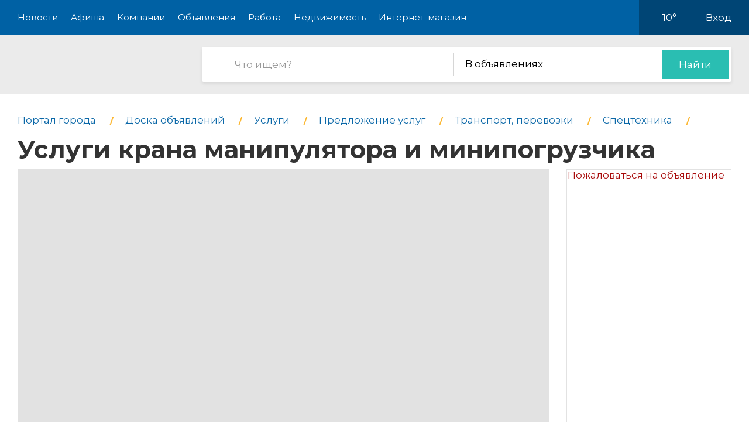

--- FILE ---
content_type: text/html; charset=utf-8
request_url: https://pro-domodedovo.ru/board/045478-uslugi-krana-manipulyatora-i-minipogruzchika
body_size: 7709
content:
<!DOCTYPE html>
<html lang="ru">
<head>
    <meta charset="UTF-8">
    <title>Услуги крана манипулятора и минипогрузчика - объявление в Домодедово</title>
    <meta http-equiv="X-UA-Compatible" content="IE=edge">
    <meta name="viewport" content="width=device-width, initial-scale=1, maximum-scale=1">
    <link rel="shortcut icon" href="/favicon.ico" type="image/ico">
    <!-- css style -->
    <style type="text/css">
    .e-tooltip-root {
        overflow: auto;
        z-index: 10002;
        position: fixed;
        top: 0;
        left: 0;
        width: 100%;
        height: 100%;
        padding: 1px 0 80px;
        cursor: pointer;
        display: flex;
        align-items: center;
        justify-content: center;
        pointer-events: none;
        opacity: 0;
        -webkit-transition: opacity 0.3s ease;
        transition: opacity 0.3s ease;
    }
    .e-tooltip-root.active {
        opacity: 1;
    }
    .tooltip-block {
        color: white;
        padding: 1rem;
        background-color: rgba(0, 0, 0, 0.7);
        border-radius: 10px;
    }
    </style>
    <script src="/static/2026/js/utils.js?v=0.1" type="text/javascript"></script>
    
    <link href="/static/new/css/minified.css?v=0.3" type="text/css" rel="stylesheet">
    <!-- jquery -->
    
    <script src="/static/new/js/minified.js?v=0.1" type="text/javascript"></script>
    
    <!-- meta -->
    <meta name="keywords" content="">
    <meta name="description" content="">
    <meta name="viewport" content="user-scalable=no,initial-scale=1,maximum-scale=1" />
    
    
    <link rel="canonical" href="https://pro-domodedovo.ru/board/category/010737-spetstekhnika" />
    <meta name="yandex-verification" content="3f83373af62f0ffb" />
<meta name="pmail-verification" content="ac4e38954145b0aaf533d08fe44a28b2">
    
</head>
<body>

<!-- modal 2019 -->
<div class="modal-black" id="black-box" onclick="Modal.hide();"></div>
<div class="modal-wrapper" id="modal-box">
    <div class="modal-loader" id="modal-loading">
        <div class="an an-medium">
            <div class="an-bt"></div>
            <div class="an-bt"></div>
            <div class="an-bt"></div>
        </div>
        <div class="loader-back"></div>
    </div>

    <div class="modal-body-wrapper" id="modal-body-wrapper">
        <div class="modal-2019-close" onclick="Modal.hide();">
            <span>x</span>
        </div>
        <div class="modal-2019-prepend" id="modal-prepend"></div>
        <div class="modal-2019-bodywrap">
            <div class="modal-2019-title" id="modal-title"></div>
            <div class="modal-2019-post-title"></div>
            <div class="modal-body" id="modal-body"></div>
        </div>
        <div class="modal-2019-postpend" id="modal-postpend"></div>
    </div>
</div>

<!--container-->
<div class="container">
    <!--header-->
    <div class="header">
        <div class="wrp">
            <!--mob_menu_btn-->
            <div class="mob_menu_btn">
                <div class="gam">
                    <span class="first"></span>
                    <span class="second"></span>
                    <span class="third"></span>
                </div>
            </div>
            <!--/mob_menu_btn-->
            <!--menu-->
            <div class="menu">
                <ul class="clrfix">
                    <li><a href="/news/">Новости</a></li>
                    <li><a href="/kino/">Афиша</a></li>
                    <li><a href="/company/">Компании</a></li>
                    <li><a href="/board/">Объявления</a></li>
                    
                    <li><a href="/board/category/0110-rabota">Работа</a></li>
                    <li><a href="/board/category/04-nedvizhimost">Недвижимость</a></li>
                    <li><a href="/shop/">Интернет-магазин</a></li>
                    
                </ul>
            </div>
            <!--/menu-->
            <!--right_col-->
            <div class="right_col">
                
                
                <!--weather-->
                <div class="weather">
                    
                    <a href="/weather"><img src="/static/new/images/weather/partly-cloudy2.png" alt=""></a>
                    <span id="weather-str">10°</span>
                </div>
                <!--/weather-->
                
                <!--login-->
                <div class="login">

                    <a id="user-load-guest" href="/user/login/">Вход</a>
                    <a class="hidden" id="user-load-logged" href="/user/edit/">Профиль</a>

                    
                    
                </div>
                <!--/login-->
            </div>
            <!--/right_col-->
        </div>
    </div>
    <!--/header-->
    <!--search-->
    <div class="search">
        <div class="wrp">
            <!--logo-->
            <div class="logo">
                <a href="//pro-domodedovo.ru">
                    <img src="/static/new_logo/8.png" alt="">
                </a>
            </div>
            <!--/logo-->
            <!--search_col-->
            <form action="/search" class="search_col clrfix" id="form-search" method="post">
                <!--s_field-->
                <div class="s_field">
                    <input type="text" id="search" name="search" placeholder="Что ищем?" autocomplete="off"
                            spellcheck="false" value="" onkeyup="Search.suggest();" onchange="Search.suggest();">
                    <ul class="autocomplete" id="search-autocomplete"></ul>
                </div>
                <!--/s_field-->
                <!--r_col-->
                <div class="r_col">
                    <!--categories-->
                    <div class="categories">
                        <!--cat_search-->
                        <select name="search-category" id="cat_search" class="selecter">
                        	
                        	<option value="0" selected>В объявлениях</option>
                        	
                        	<option value="1">Новостях</option>
                        	
                        	<option value="2">Компаниях</option>
                        	
                        	<option value="3">Работе</option>
                        	
                        	<option value="4">Недвижимости</option>
                        	
                        	<option value="5">Интернет магазине</option>
                        	
                            
                        </select>
                        <!--/cat_search-->
                    </div>
                    <!--/categories-->
                    <!--btn_sub-->
                    <div class="btn_sub">
                        <button type="submit">Найти</button>
                    </div>
                    <!--/btn_sub-->
                </div>
                <!--/r_col-->
            </form>
            <!--/search_col-->
        </div>
    </div>
    <!--/search-->

    

    <!--wrapper-->
    <div class="wrapper">

        
        <!--breads-->
        <div class="breads">
            <ul class="clrfix" itemscope="" itemtype="https://schema.org/BreadcrumbList">
                
                <li itemprop="itemListElement" itemscope="" itemtype="https://schema.org/ListItem">
                    <a itemprop="item" href="/">
                        <span itemprop="name">Портал города</span>
                    </a>
                    <meta itemprop="position" content="1">
                </li>
                
                <li itemprop="itemListElement" itemscope="" itemtype="https://schema.org/ListItem">
                    <a itemprop="item" href="/board/" class="sub_link">
                        <span itemprop="name">Доска объявлений</span>
                    </a>
                    <meta itemprop="position" content="2">
                </li>
                
                
                    
                    <li itemprop="itemListElement" itemscope="" itemtype="https://schema.org/ListItem">
                        <a itemprop="item" href="/board/category/0113-uslugi" class="sub_link">
                            <span itemprop="name">Услуги</span>
                        </a>
                        <meta itemprop="position" content="3">
                    </li>
                
                
                
                    
                    <li itemprop="itemListElement" itemscope="" itemtype="https://schema.org/ListItem">
                        <a itemprop="item" href="/board/category/0114-predlozheniya_uslug" class="sub_link">
                            <span itemprop="name">Предложение услуг</span>
                        </a>
                        <meta itemprop="position" content="3">
                    </li>
                
                
                
                    
                    <li itemprop="itemListElement" itemscope="" itemtype="https://schema.org/ListItem">
                        <a itemprop="item" href="/board/category/010156-transport-perevozki" class="sub_link">
                            <span itemprop="name">Транспорт, перевозки</span>
                        </a>
                        <meta itemprop="position" content="3">
                    </li>
                
                
                
                    
                    <li itemprop="itemListElement" itemscope="" itemtype="https://schema.org/ListItem">
                        <a itemprop="item" href="/board/category/010737-spetstekhnika" class="sub_link">
                            <span itemprop="name">Спецтехника</span>
                        </a>
                        <meta itemprop="position" content="3">
                    </li>
                
                
                
                <li itemprop="itemListElement" itemscope="" itemtype="https://schema.org/ListItem">
                    <h1 itemprop="name">Услуги крана манипулятора и минипогрузчика</h1>
                    <meta itemprop="position" content="3">
                </li>
            </ul>
        </div>
        <!--/breads-->
        

        

        

        <!--content-->
        <div class="content">
            <!--report_ad-->
            <div class="report_ad">
                <a href="#" onclick="create_feedback();return false;">Пожаловаться на объявление</a>
            </div>
            <!--/report_ad-->
            
            <!--slider_full-->
            <div class="slider_full">
                
                <!--item-->
                <div class="item">
                    <img src="/image/fit/954/525/1c/94/1c94aabe.jpg" alt="">
                </div>
                <!--/item-->
                
                
                <!--item-->
                <div class="item">
                    <img src="/image/fit/954/525/c1/49/c149cf6b.jpg" alt="">
                </div>
                <!--/item-->
                
                <!--item-->
                <div class="item">
                    <img src="/image/fit/954/525/da/3b/da3b3256.jpg" alt="">
                </div>
                <!--/item-->
                
                <!--item-->
                <div class="item">
                    <img src="/image/fit/954/525/6b/20/6b2073de.jpg" alt="">
                </div>
                <!--/item-->
                
                <!--item-->
                <div class="item">
                    <img src="/image/fit/954/525/8e/87/8e87bf97.jpg" alt="">
                </div>
                <!--/item-->
                
                <!--item-->
                <div class="item">
                    <img src="/image/fit/954/525/8d/bd/8dbd6b9e.jpg" alt="">
                </div>
                <!--/item-->
                
                <!--item-->
                <div class="item">
                    <img src="/image/fit/954/525/56/02/5602de50.jpg" alt="">
                </div>
                <!--/item-->
                
            </div>
            <!--/slider_full-->
            
            <!--desc_ad-->
            <div class="desc_ad">
                🔴Услуги крана манипулятора:<br>✅ перевозка, погрузка и разгрузкам строительных материалов, бытовок, спецтехники;<br>✅ возможность использовать манипулятор как автовышку (имеется монтажная корзина)<br>Длина стрелы - 12 метров<br>Грузоподъёмность автомобиля  - 5 тонн<br>Грузоподъёмность стрелы - 3 тонны<br>🔴 Услуги минипогрузчика (МКСМ 800) с возможностью подключения экскаватора, бара (траншеекопателя), ямобура с тремя шнеками (200мм, 300мм, 400мм), подметальной щетки, вил.<br>❗️ ЦЕНА ДОГОВОРНАЯ
            </div>
            <!--/desc_ad-->

            

            

            

            

            <!--ad_data-->
            <div class="ad_data clrfix">
                <!--phone-->
                <div class="phone">
                    <div class="tel">
                        <span onclick="get_phone();" id="show-phone">Показать телефон</span>
                        
                    </div>
                </div>
                <!--/phone-->
                <!--info-->
                <div class="info clrfix">
                    <!--col_1-->
                    <div class="col_1">
                        
                        <div class="name">Николай</div>
                        
                        <div class="address">Домодедово</div>
                    </div>
                    <!--/col_1-->
                    <!--col_2-->
                    <div class="col_2">
                        <div class="price">Цена не указана</div>
                        <div class="date">сегодня в 13:42</div>
                    </div>
                    <!--/col_2-->
                </div>
                <!--/info-->
            </div>
            <!--/ad_data-->
            <!--#map-->
            
                
                <div id="map"></div>
            
            <!--/#map-->

            
            

            <div class="tail" id="news-tail">
                
            </div>

        </div>
        <!--/content-->

        

        
        <!--sidebar-->
        <div class="sidebar">
            <!--side-->
            <div class="side">
                <!--row-->
                <div class="row">
                    <!--inner-->
                    
<div class="inner">
    <!--side_1-->
    <div class="item side_1">
        <div class="possible-pc-banner"><!-- Yandex.RTB R-A-185568-1 -->
<div id="yandex_rtb_R-A-185568-1"></div>
<script type="text/javascript">
    (function(w, d, n, s, t) {
        w[n] = w[n] || [];
        w[n].push(function() {
            Ya.Context.AdvManager.render({
                blockId: "R-A-185568-1",
                renderTo: "yandex_rtb_R-A-185568-1",
                async: true
            });
        });
        t = d.getElementsByTagName("script")[0];
        s = d.createElement("script");
        s.type = "text/javascript";
        s.src = "//an.yandex.ru/system/context.js";
        s.async = true;
        t.parentNode.insertBefore(s, t);
    })(this, this.document, "yandexContextAsyncCallbacks");
</script></div>
    </div>
    <!--/side_1-->
    <!--side_2-->
    <div class="item side_2">
        <div class="possible-pc-banner"><!-- Yandex.RTB R-A-185568-2 -->
<div id="yandex_rtb_R-A-185568-2"></div>
<script type="text/javascript">
    (function(w, d, n, s, t) {
        w[n] = w[n] || [];
        w[n].push(function() {
            Ya.Context.AdvManager.render({
                blockId: "R-A-185568-2",
                renderTo: "yandex_rtb_R-A-185568-2",
                async: true
            });
        });
        t = d.getElementsByTagName("script")[0];
        s = d.createElement("script");
        s.type = "text/javascript";
        s.src = "//an.yandex.ru/system/context.js";
        s.async = true;
        t.parentNode.insertBefore(s, t);
    })(this, this.document, "yandexContextAsyncCallbacks");
</script></div>
    </div>
    <!--/side_2-->
    <!--side_3-->
    <div class="item side_3">
        <div class="possible-pc-banner"><!-- Yandex.RTB R-A-185568-3 -->
<div id="yandex_rtb_R-A-185568-3"></div>
<script type="text/javascript">
    (function(w, d, n, s, t) {
        w[n] = w[n] || [];
        w[n].push(function() {
            Ya.Context.AdvManager.render({
                blockId: "R-A-185568-3",
                renderTo: "yandex_rtb_R-A-185568-3",
                async: true
            });
        });
        t = d.getElementsByTagName("script")[0];
        s = d.createElement("script");
        s.type = "text/javascript";
        s.src = "//an.yandex.ru/system/context.js";
        s.async = true;
        t.parentNode.insertBefore(s, t);
    })(this, this.document, "yandexContextAsyncCallbacks");
</script></div>
    </div>
    <!--/side_3-->
    <!--side_4-->
    <div class="item side_4">
        <div class="possible-pc-banner"><!-- Yandex.RTB R-A-185568-4 -->
<div id="yandex_rtb_R-A-185568-4"></div>
<script type="text/javascript">
    (function(w, d, n, s, t) {
        w[n] = w[n] || [];
        w[n].push(function() {
            Ya.Context.AdvManager.render({
                blockId: "R-A-185568-4",
                renderTo: "yandex_rtb_R-A-185568-4",
                async: true
            });
        });
        t = d.getElementsByTagName("script")[0];
        s = d.createElement("script");
        s.type = "text/javascript";
        s.src = "//an.yandex.ru/system/context.js";
        s.async = true;
        t.parentNode.insertBefore(s, t);
    })(this, this.document, "yandexContextAsyncCallbacks");
</script></div>
    </div>
    <!--/side_4-->
</div>

                    <!--/inner-->
                </div>
                <!--/row-->
            </div>
            <!--/side-->

        </div>
        <!--/sidebar-->
        
    </div>
    <!--/wrapper-->

    
    <!--related_board-->
    <div class="related_board">
        <div class="wrp">
            <div class="title_block">
                <h2>Похожие объявления</h2>
            </div>
            <!--content_board-->
            <div class="content_board">
                
                
                <!--item_board-->
<div class="item_board">
    <!--pic-->
    <div class="pic">
        <img src="/image/fit/133/98/70/cf/70cf6e23.jpg" alt="">
    </div>
    <!--/pic-->
    <!--info-->
    <div class="info">
        <div class="title">
            <a href="/board/046444-gruzovyie-perevozki-na-ford-transit-do-1-tonnyi-mo-moskva-mo-mo">Грузовые перевозки на Ford Transit до 1 тонны. МО-Москва, МО-МО</a>
        </div>
        <div class="price">800</div>
        <!--desc-->
        <div class="desc">
            <!--text-->
            <div class="text">
                Перевезу груз до 1 тонны, 
Габариты грузового отсека:
Длина 2,5 метра
Ширина 1,75 
Ширина внутри 1.4
Высота…
            </div>
            <!--/text-->
            <!--r_col-->
            <div class="r_col">
                <div class="date">25 ноября 2019</div>
                
            </div>
            <!--/r_col-->
        </div>
        <!--/desc-->
    </div>
    <!--/info-->
</div>
<!--/item_board-->
                
                
                
                <!--item_board-->
<div class="item_board">
    <!--pic-->
    <div class="pic">
        
    </div>
    <!--/pic-->
    <!--info-->
    <div class="info">
        <div class="title">
            <a href="/board/026767-remont-lyubyih-pnevmostoek-pnevmoballonov-2">Ремонт любых пневмостоек, пневмобаллонов</a>
        </div>
        
        <!--desc-->
        <div class="desc">
            <!--text-->
            <div class="text">
                Ремонт и восстановление пневмобаллонов в короткие сроки. Имеются в наличии новые пневмостойки в сборе. Записаться…
            </div>
            <!--/text-->
            <!--r_col-->
            <div class="r_col">
                <div class="date">06 августа 2018</div>
                
            </div>
            <!--/r_col-->
        </div>
        <!--/desc-->
    </div>
    <!--/info-->
</div>
<!--/item_board-->
                
                
                
                <!--item_board-->
<div class="item_board">
    <!--pic-->
    <div class="pic">
        
    </div>
    <!--/pic-->
    <!--info-->
    <div class="info">
        <div class="title">
            <a href="/board/026691-remont-lyubyih-pnevmostoek-pnevmoballonov">Ремонт любых пневмостоек, пневмобаллонов</a>
        </div>
        <div class="price">10 000</div>
        <!--desc-->
        <div class="desc">
            <!--text-->
            <div class="text">
                Ремонт и восстановление пневмобаллонов в короткие сроки. Имеются в наличии новые пневмостойки в сборе. Записаться…
            </div>
            <!--/text-->
            <!--r_col-->
            <div class="r_col">
                <div class="date">10 июля 2018</div>
                
            </div>
            <!--/r_col-->
        </div>
        <!--/desc-->
    </div>
    <!--/info-->
</div>
<!--/item_board-->
                
                
            </div>
            <!--/content_board-->
            <!--right_col-->
            <div class="right_col">
                <div id="side_4"></div>
            </div>
            <!--/right_col-->
        </div>
    </div>
    <!--/related_board-->
    



    <!--footer-->
    <div class="footer">
        <!--social-->
        <div class="social">
            <div class="wrp">
                <ul class="clrfix">
                    <li class="fb">
                        <a href="#" target="_blank">
                            <span class="icon"></span>
                            
                            <span class="text">Подпишитесь!</span>
                        </a>
                    </li>
                    <li class="vk">
                        <a href="#" target="_blank">
                            <span class="icon"></span>
                            
                            <span class="text">Подпишитесь!</span>
                        </a>
                    </li>
                    <li class="ok">
                        <a href="#" target="_blank">
                            <span class="icon"></span>
                            
                            <span class="text">Подпишитесь!</span>
                        </a>
                    </li>
                    <li class="yt">
                        <a href="#" target="_blank">
                            <span class="icon"></span>
                            <span class="text">Подпишитесь!</span>
                        </a>
                    </li>
                </ul>
            </div>
        </div>
        <!--/social-->

        <!--middle-->
        <div class="middle">
            <div class="wrp">
                <!--links-->
                <div class="links">
                    <ul class="clrfix">
                        
                        <li><a href="/kino/">Афиша</a></li>
                        
                        <li><a href="/company/">Компании</a></li>
                        <li><a href="/board/">Объявления</a></li>
                        <li><a href="/board/category/0110-rabota">Работа</a></li>
                        <li><a href="/board/category/04-nedvizhimost">Недвижимость</a></li>
                        <li><a href="/shop/">Интернет-магазин</a></li>
                        <li><a href="/news/category/22-about">О городе</a></li>
                        <li><a href="/about/">О портале</a></li>
                        <li><a href="/user/create/">Регистрация</a></li>

                        <li><a href="#">Отключение воды</a></li>
                        <li><a href="#">Купели</a></li>
                        <li><a href="#">Домодедово - Москва</a></li>
                    </ul>
                </div>
                <!--/links-->
                <!--subscribe-->
                <div class="subscribe">
                    <div class="title_col">Хотите быть в курсе событий?</div>
                    <!--form-->
                    <div class="form clrfix">
                        <!--field-->
                        <div class="field">
                            <input type="text" id="subscribe" name="subscribe" placeholder="Электронная почта"
                                    autocomplete="off" spellcheck="false">
                        </div>
                        <!--/field-->
                        <!--btn-->
                        <div class="btn">
                            <button type="submit">Подписаться</button>
                        </div>
                        <!--/btn-->
                    </div>
                    <!--/form-->
                </div>
                <!--/subscribe-->
                <!--copyright-->
                <div class="copyright">
                    Если Вам есть, о чем рассказать людям или у Вас есть темы для интересных статей, отправляйте
                    нам на
                    почту <a href="mailto:ve@pr.city">ve@pr.city</a>
                    
                </div>
                <!--/copyright-->
                <!--info-->
                <div class="info clrfix">
                    <!--logo-->
                    <div class="logo">
                        <img src="/static/new_logo/8.png" alt="">
                    </div>
                    <!--/logo-->
                    <!--counters-->
                    <div class="counters">
                        <ul>
                            
                            <noindex>
    <div style="display:none"><!--LiveInternet counter--><script type="text/javascript"><!--

document.write("<a href='http://www.liveinternet.ru/click' "+

"target=_blank><img src='//counter.yadro.ru/hit?t14.11;r"+

escape(document.referrer)+((typeof(screen)=="undefined")?"":
";s"+screen.width+"*"+screen.height+"*"+(screen.colorDepth?
screen.colorDepth:screen.pixelDepth))+";u"+escape(document.URL)+
";"+Math.random()+
"' alt='' title='LiveInternet: показано число просмотров за 24"+
" часа, посетителей за 24 часа и за сегодня' "+
"border='0' width='88' height='31'><\/a>")
//--></script><!--/LiveInternet-->


</div>


<!-- Yandex.Metrika counter -->
<script type="text/javascript">
(function (d, w, c) {
    (w[c] = w[c] || []).push(function() {
        try {
            w.yaCounter34753960 = new Ya.Metrika({id:34753960,
                    webvisor:true,
                    clickmap:true,
                    trackLinks:true,
                    accurateTrackBounce:true});
        } catch(e) { }
    });

    var n = d.getElementsByTagName("script")[0],
        s = d.createElement("script"),
        f = function () { n.parentNode.insertBefore(s, n); };
    s.type = "text/javascript";
    s.async = true;
    s.src = (d.location.protocol == "https:" ? "https:" : "http:") + "//mc.yandex.ru/metrika/watch.js";

    if (w.opera == "[object Opera]") {
        d.addEventListener("DOMContentLoaded", f, false);
    } else { f(); }
})(document, window, "yandex_metrika_callbacks");
</script>
<noscript><div><img src="//mc.yandex.ru/watch/34753960" style="position:absolute; left:-9999px;" alt="" /></div></noscript>
<!-- /Yandex.Metrika counter -->

<!-- Rating@Mail.ru counter -->
<script type="text/javascript">
var _tmr = window._tmr || (window._tmr = []);
_tmr.push({id: "2846662", type: "pageView", start: (new Date()).getTime()});
(function (d, w, id) {
  if (d.getElementById(id)) return;
  var ts = d.createElement("script"); ts.type = "text/javascript"; ts.async = true; ts.id = id;
  ts.src = (d.location.protocol == "https:" ? "https:" : "http:") + "//top-fwz1.mail.ru/js/code.js";
  var f = function () {var s = d.getElementsByTagName("script")[0]; s.parentNode.insertBefore(ts, s);};
  if (w.opera == "[object Opera]") { d.addEventListener("DOMContentLoaded", f, false); } else { f(); }
})(document, window, "topmailru-code");
</script><noscript><div style="position:absolute;left:-10000px;">
<img src="//top-fwz1.mail.ru/counter?id=2846662;js=na" style="border:0;" height="1" width="1" alt="Рейтинг@Mail.ru" />
</div></noscript>
<!-- //Rating@Mail.ru counter -->

<!-- Rating@Mail.ru logo -->
<a href="http://top.mail.ru/jump?from=2846662">
<img src="//top-fwz1.mail.ru/counter?id=2846662;t=479;l=1" 
style="border:0;" height="31" width="88" alt="Рейтинг@Mail.ru" /></a>
<!-- //Rating@Mail.ru logo -->


<!-- Yandex.Metrika counter -->
<script type="text/javascript" >
    (function (d, w, c) {
        (w[c] = w[c] || []).push(function() {
            try {
                w.yaCounter47878661 = new Ya.Metrika({
                    id:47878661,
                    clickmap:true,
                    trackLinks:true,
                    accurateTrackBounce:true,
                    webvisor:true
                });
            } catch(e) { }
        });

        var n = d.getElementsByTagName("script")[0],
            s = d.createElement("script"),
            f = function () { n.parentNode.insertBefore(s, n); };
        s.type = "text/javascript";
        s.async = true;
        s.src = "https://mc.yandex.ru/metrika/watch.js";

        if (w.opera == "[object Opera]") {
            d.addEventListener("DOMContentLoaded", f, false);
        } else { f(); }
    })(document, window, "yandex_metrika_callbacks");
</script>
<noscript><div><img src="https://mc.yandex.ru/watch/47878661" style="position:absolute; left:-9999px;" alt="" /></div></noscript>
<!-- /Yandex.Metrika counter -->

</noindex>

<meta name="pmail-verification" content="ac4e38954145b0aaf533d08fe44a28b2"><a href="http://domodedovo.pr.city/" style="margin-left: 3px;"><img src="/static/images/footer_pr_city.png"></a>
                        </ul>
                    </div>
                    <!--/counters-->
                </div>
                <!--/info-->
            </div>
        </div>
        <!--/middle-->

        <!--down-->
        <div class="down">
            <div class="wrp">
                <!--left_col-->
                <div class="left_col">
                    <div class="address">Домодедово, Станционная улица, 24А</div>
                    
                    <div class="phone"><a href="tel:8 (968) 793-75-32">8 (968) 793-75-32</a></div>
                    
                </div>
                <!--/left_col-->
                <!--right_col-->
                <div class="right_col">
                    <!--f_link-->
                    <div class="f_link">
                        <ul>
                            <li><a href="/polzovatelskoe-soglashenie">Пользовательское соглашение</a></li>
                            <li><a href="/politika-konfidentsialnosti">Политика конфиденциальности</a></li>
                        </ul>
                    </div>
                    <!--/f_link-->
                </div>
                <!--/right_col-->
            </div>
        </div>
        <!--/down-->
    </div>
    <!--/footer-->

    <div class="menu-overlay"></div>
    <div class="e-tooltip-root" id="e-tooltip-root"></div>
</div>
<!--/container-->
<script>
    var User = {
        id: 0,
        name: 'Гость',
        is_superuser: false,
        'city': 'domodedovo',
        'balance': 0,
    };

    xhr('get', '/user/load', function(request) {
        request = json.loads(request);
        if (request.id) {
            User.id = request.id;
            User.name = request.name;
            User.is_superuser = request.is_superuser;
            User.balance = request.balance;
            User.city = city;
            $('#user-load-guest').addClass('hidden');
            $('#user-load-logged').html(User.name).removeClass('hidden');            
            $('.weather img').attr('src', request.weather_icon);
            $('.weather #weather-str').html(request.weather);
            init_truckbanners();
            if (User.is_superuser && request.is_moderator_required) {
                //$('.header .menu ul li:last-child a').attr('onclick', 'admin_modal()').html('Админ');
                var s = document.createElement("script");
                s.type = "text/javascript";
                s.src = "/static/fixella.js";
                $("head").append(s);
            }
        }
    });

    Cart.checkout_url = '/shop/checkout';
    Cart.is_available_url = '/shop/checkability/0';
</script>
<!-- rating@mail.ru counter -->
<script type="text/javascript">
var _tmr = window._tmr || (window._tmr = []);
_tmr.push({id: "3138772", type: "pageView", start: (new Date()).getTime()});
(function (d, w, id) {
if (d.getElementById(id)) return;
var ts = d.createElement("script"); ts.type = "text/javascript"; ts.async = true; ts.id = id;
ts.src = "https://top-fwz1.mail.ru/js/code.js";
var f = function () {var s = d.getElementsByTagName("script")[0]; s.parentNode.insertBefore(ts, s);};
if (w.opera == "[object Opera]") { d.addEventListener("DOMContentLoaded", f, false); } else { f(); }
})(document, window, "topmailru-code");
</script><noscript><div>
<img src="https://top-fwz1.mail.ru/counter?id=3138772;js=na" style="border:0;position:absolute;left:-9999px;" alt="Top.Mail.Ru" />
</div></noscript>
<!-- //rating@mail.ru counter -->

    

    <script type="text/javascript" src="https://api-maps.yandex.ru/2.1/?lang=ru_RU"></script>
    <script type="text/javascript">

        function get_phone() {
            xhr('get', '/board/45478/phone', function(request) {
                var request = json.loads(request);
                if (request.success && request.phone) {
                    //$('#show-phone').html('<a href="tel:'+request.phone+'">'+request.phone+'</a>').removeAttr('onclick');
                    $('#show-phone').parent().append('<a style="display:block;" href="tel:'+request.phone+'">'+request.phone+'</a>');
                }
            });
        }

        

let jaMaps = [];
let Jaminit = function (at, points) {
    let jaMap = new ymaps.Map(at, {
            center: [points[0].x, points[0].y],
            zoom: 11,
            controls: []
        });
    for (let n of points) {
      let myPlacemark = new ymaps.Placemark([n.x, n.y], { content: n.name, balloonContent: n.name,
      hideIconOnBalloonOpen: true});
      jaMap.geoObjects.add(myPlacemark);
    }
    jaMaps.push(jaMap);
}
ymaps.ready(function(){
  
  Jaminit('map', [{name: 'Домодедово', x: 55.4413, y: 37.75367}]);
  
});

    </script>


</body>
</html>

--- FILE ---
content_type: text/css
request_url: https://pro-domodedovo.ru/static/new/css/minified.css?v=0.3
body_size: 181314
content:
@charset "utf-8";@import url(https://fonts.googleapis.com/css?family=Montserrat:400,400i,500,500i,700,700i);a,abbr,acronym,address,applet,article,aside,audio,b,big,blockquote,body,canvas,caption,center,cite,code,dd,del,details,dfn,div,dl,dt,em,embed,fieldset,figcaption,figure,footer,form,h1,h2,h3,h4,h5,h6,header,hgroup,html,i,iframe,img,ins,kbd,label,legend,li,mark,menu,nav,object,ol,output,p,pre,q,ruby,s,samp,section,small,span,strike,strong,sub,summary,sup,table,tbody,td,tfoot,th,thead,time,tr,tt,u,ul,var,video{margin:0;padding:0;border:0;font-size:100%;font:inherit;vertical-align:baseline}article,aside,details,figcaption,figure,footer,header,hgroup,menu,nav,section{display:block}li,ol,ul{list-style:none;margin:0;padding:0}blockquote,q{quotes:none}blockquote:after,blockquote:before,q:after,q:before{content:'';content:none}.clear{clear:both}.clrfix:after{clear:both;content:"";display:block;height:0;width:0;visibility:hidden}.bold,b,strong{font-weight:700}i{font-style:italic}u{text-decoration:underline}a{color:#0061a4;text-decoration:none;outline:0;-webkit-transition:color ease .2s;transition:color ease .2s}a:hover{color:#2abeb2}a:active,a:hover{text-decoration:none}button,input{padding:0;margin:0;line-height:normal;outline:0;border:none;font-family:Montserrat,sans-serif}textarea{font-family:Montserrat,sans-serif}button{cursor:pointer}*{margin:0;padding:0}body,html{height:100%;margin:0;padding:0}::-webkit-input-placeholder{color:#999}::-moz-placeholder{color:#999}:-moz-placeholder{color:#999}:-ms-input-placeholder{color:#999}:focus::-webkit-input-placeholder{color:transparent}:focus::-moz-placeholder{color:transparent}:focus:-moz-placeholder{color:transparent}:focus:-ms-input-placeholder{color:transparent}:focus{outline:0}::selection{background-color:#fcb731;color:#000}::-moz-selection{background-color:#fcb731;color:#000}::-o-selection{background-color:#fcb731;color:#000}::-ms-selection{background-color:#fcb731;color:#000}::-webkit-selection{background-color:#fcb731;color:#000}body{position:relative;background:#fff;margin:0;padding:0;font-family:Montserrat,sans-serif;font-size:15px;font-weight:400;line-height:normal;color:#000}.none{display:none}.wrapper,.wrp{position:relative;width:100%;max-width:1280px;margin:0 auto;-webkit-box-sizing:border-box;-moz-box-sizing:border-box;box-sizing:border-box}.wrapper{padding-top:20px}.wrapper:after,.wrp:after{clear:both;content:"";display:block;height:0;width:0;visibility:hidden}.container{overflow:hidden}.sidebar{padding-bottom:50px}.sidebar_left{padding-bottom:25px}.left_menu{border-right:1px solid #e2e2e2;border-bottom:1px solid #e2e2e2;border-left:1px solid #e2e2e2}.left_menu .title_menu{position:relative;color:#333;font-size:24px;font-weight:700;height:70px;line-height:70px;text-indent:48px;cursor:pointer}.left_menu .title_menu:before{position:absolute;top:50%;left:20px;width:16px;height:7px;background:url(../images/drop-arrow.png) 0 0 no-repeat;-o-background-size:cover;-webkit-background-size:cover;-khtml-background-size:cover;-moz-background-size:cover;background-size:cover;border:none;content:'';margin-top:-3.5px;-webkit-transition:all .2s ease-out;transition:all .2s ease-out;-moz-transform:rotate(-90deg);-o-transform:rotate(-90deg);-webkit-transform:rotate(-90deg);transform:rotate(-90deg)}.left_menu .title_menu.active:before{-moz-transform:rotate(0);-o-transform:rotate(0);-webkit-transform:rotate(0);transform:rotate(0)}.left_menu #genre{border-top:1px solid #e2e2e2}.left_menu .menu{position:relative;display:block;z-index:2;margin-top:-10px}.left_menu #genre_menu{display:none}ul.menu{padding-bottom:15px}ul.menu li a{display:block;color:#0061a4;font-size:15px;padding:10px 0 10px 20px;margin-right:-1px;-webkit-transition:all ease .1s;transition:all ease .1s}ul.menu li a:hover,ul.menu li.active a{background:#fcb731;color:#000}.header{position:relative;height:60px;background:#004575;z-index:5001}.header .mob_menu_btn{display:block;float:left;background:#0061a4;width:70px;height:60px;cursor:pointer;transition:left .1s;z-index:3;margin-left:-20px;text-align:center;color:#fff;-webkit-transform:translateZ(0);-webkit-backface-visibility:hidden;-webkit-box-sizing:border-box;-moz-box-sizing:border-box;box-sizing:border-box}.header .mob_menu_btn .gam{width:30px;display:inline-block;vertical-align:top;padding-top:22px}.header .mob_menu_btn.open .gam{position:relative;top:2px}.header .mob_menu_btn span{display:block;height:3px;background-color:#fcb731;margin:4px 0 0;transition:all .1s linear .1s;position:relative}.header .mob_menu_btn span.first{margin-top:0}.header .mob_menu_btn.open span.first{-webkit-transform:rotate(45deg);top:5px}.header .mob_menu_btn.open span.second{opacity:0}.header .mob_menu_btn.open span.third{-webkit-transform:rotate(-45deg);top:-9px}.header .menu{position:absolute;top:60px;left:-300px;width:300px;background:#004575;z-index:5001}.header .menu ul{display:block;padding:15px 0;overflow:hidden}.header .menu li{position:relative;padding:6px 10px 6px 20px}.header .menu li.active:before{position:absolute;left:20px;top:50%;margin-top:-1.5px;display:block;width:100%;height:3px;background:#fcb731;content:''}.header .menu li a{position:relative;display:inline-block;background:#004575;font-size:20px;color:#fff;padding-right:30px;text-decoration:none;z-index:5}.header .menu li.active a{color:#2abeb2}.header .right_col{position:relative;float:right}.header .dollar{display:none;float:left;font-size:17px;color:#fff;line-height:60px;padding-right:30px}.header .dollar:before{position:relative;top:-2px;display:inline-block;width:11px;height:22px;vertical-align:middle;background:url(../images/dollar-icon.png) 0 0 no-repeat;-o-background-size:cover;-webkit-background-size:cover;-khtml-background-size:cover;-moz-background-size:cover;background-size:cover;margin-right:10px;content:''}.header .weather{float:left;font-size:17px;color:#fff;line-height:60px}.header .weather img{position:relative;top:-4px;display:inline-block;vertical-align:middle;height:24px;padding-right:6px}.header .login{float:left;font-size:17px;color:#fff;line-height:60px;padding-left:25px;max-width:100px;max-height:50px;overflow:hidden}.header .login a{color:#fff;text-decoration:none}.header .login a:hover{color:#2abeb2}.header .login a:before{position:relative;top:-2px;display:inline-block;width:15px;height:15px;vertical-align:middle;background:url(../images/login-icon.png) 0 0 no-repeat;-o-background-size:cover;-webkit-background-size:cover;-khtml-background-size:cover;-moz-background-size:cover;background-size:cover;margin-right:10px;content:''}.menu-overlay.open{display:block}.menu-overlay{display:none;position:fixed;top:0;right:0;bottom:0;left:0;z-index:5000;background-color:#000;background-color:rgba(0,0,0,.55);-webkit-animation:fade .5s;animation:fade .5s}.search{background:#ebebeb;padding:0 0 20px 0}.search .logo{padding:12px 0;text-align:center}.search .logo a{display:inline-block}.search .logo img{height:39px}.search .s_field{position:relative;margin-bottom:10px}.search .s_field:before{position:absolute;left:20px;top:50%;margin-top:-10px;display:block;width:20px;height:20px;background:url(../images/search-icon.png) 0 0 no-repeat;-o-background-size:cover;-webkit-background-size:cover;-khtml-background-size:cover;-moz-background-size:cover;background-size:cover;content:''}.search .s_field input{display:block;width:100%;height:60px;padding:20px 15px 20px 51px;font-size:15px;color:#000;-webkit-border-radius:4px;-moz-border-radius:4px;border-radius:4px;-webkit-box-shadow:0 3px 5px rgba(132,132,132,.18);-moz-box-shadow:0 3px 5px rgba(132,132,132,.18);box-shadow:0 3px 5px rgba(132,132,132,.18);-webkit-box-sizing:border-box;-moz-box-sizing:border-box;box-sizing:border-box}.search .r_col{position:relative;background:#fff;padding:10px 110px 10px 0;-webkit-border-radius:4px;-moz-border-radius:4px;border-radius:4px;-webkit-box-shadow:0 3px 5px rgba(132,132,132,.18);-moz-box-shadow:0 3px 5px rgba(132,132,132,.18);box-shadow:0 3px 5px rgba(132,132,132,.18)}.search .categories .selecter{margin:0;max-width:100%}.search .categories .selecter.open{padding-bottom:7px}.search .categories .selecter-item{font-size:15px}.search .categories .selecter-selected:after{position:absolute;top:50%;right:0;bottom:0;width:16px;height:7px;background:url(../images/drop-arrow.png) 0 0 no-repeat;-o-background-size:cover;-webkit-background-size:cover;-khtml-background-size:cover;-moz-background-size:cover;background-size:cover;border:none;content:'';margin-top:-3.5px;-webkit-transition:all .2s ease-out;transition:all .2s ease-out}.search .categories .open .selecter-selected:after{-moz-transform:rotate(180deg);-o-transform:rotate(180deg);-webkit-transform:rotate(180deg);transform:rotate(180deg)}.search .btn_sub{position:absolute;top:5px;right:5px;width:94px}.search .btn_sub button{display:block;width:100%;height:50px;line-height:50px;text-align:center;color:#fff;font-size:17px;background:#2abeb2;-webkit-transition:background ease .2s;transition:background ease .2s}.search .btn_sub button:hover{background:#37d6c9}.search .btn_sub button:active{background:#168e84}.news_main{margin-bottom:50px}.news_main:after{clear:both;content:"";display:block;height:0;width:0;visibility:hidden}.news_main .title_block{margin-bottom:20px}.news_main .title_block h1{color:#333;font-size:28px;font-weight:700}.news_main>.tags{padding-top:0}.news_main .big{padding-bottom:20px}.news_main .big .pic{padding-bottom:20px}.news_main .big .pic img{display:block;width:100%;max-height:243px}.news_main .big .title{padding-bottom:15px}.news_list .big .title{height:43px;overflow:hidden}.news_main .big .title a{font-size:20px;font-weight:500;line-height:28px;color:#0061a4;text-decoration:none}.news_main .big .title a:hover{color:#2abeb2}.news_main .big .desc{font-size:15px;line-height:24px;color:#000}.news_main .big .desc p:first-child{padding-top:0}.news_main .big .desc p{padding:7px 0}.news_main .big .date{display:none;font-size:15px}.news_main .big .date a{color:#2abeb2;text-decoration:none}.news_main .big .date span{color:#999;padding-left:10px}.news_main .tags{padding:10px 0 20px 0}.news_main .tags ul{margin-left:-3px}.news_main .tags li{display:inline-block;vertical-align:top;margin:5px 3px}.news_main .tags a{display:block;height:30px;line-height:28px;padding:0 15px;color:#0061a4;border:1px solid #99b8ce;text-decoration:none;-webkit-box-sizing:border-box;-moz-box-sizing:border-box;box-sizing:border-box}.news_main .tags a:hover{color:#2abeb2}.news_main .add_news a{display:block;width:100%;height:50px;line-height:50px;text-align:center;color:#fff;font-size:17px;background:#2abeb2;text-decoration:none;-webkit-transition:background ease .2s;transition:background ease .2s}.news_main .add_news a:hover{background:#37d6c9}.news_main .add_news a:active{background:#168e84}.news_main .middle{display:none}.news_main .middle li{float:left;width:50%;padding-bottom:30px;-webkit-box-sizing:border-box;-moz-box-sizing:border-box;box-sizing:border-box}.news_main .middle li:nth-child(odd){padding-right:10px}.news_main .middle li:nth-child(even){padding-left:10px}.news_main .middle .pic{margin-bottom:10px;overflow:hidden}.news_main .middle .pic a{display:block}.news_main .middle .pic a:hover img{-webkit-transform:scale3d(1.05,1.05,1);transform:scale3d(1.05,1.05,1)}.news_main .middle .pic img{display:block;width:100%;-webkit-transition:opacity .35s,-webkit-transform .35s;transition:opacity .35s,transform .35s}.news_main .middle .title{padding-bottom:12px}.news_main .middle .title a{color:#0061a4;font-size:15px;text-decoration:none;line-height:24px}.news_main .middle .title a:hover{color:#2abeb2}.news_main .middle .date{color:#999;font-size:15px}.news_main .small{padding-bottom:35px}.news_main .small li{padding-bottom:20px}.news_main .small .time{float:left;width:60px;color:#999;font-size:15px;line-height:24px;padding-top:2px}.news_main .small .link{margin-left:60px}.news_main .small .link a{color:#0061a4;font-size:15px;line-height:24px;text-decoration:none}.news_main .small .link a:hover{color:#2abeb2}.visible .side{opacity:1}.side{position:relative;clear:left;margin:0 -20px;opacity:0;border-top:1px solid #e2e2e2;border-bottom:1px solid #e2e2e2;-webkit-transition:opacity ease .2s;transition:opacity ease .2s}.side:before{position:absolute;left:100%;top:50%;margin:-200px 0 0 -28px;display:block;width:28px;height:400px;background:url(../images/shadow-ads.png) 0 0 repeat-y;content:'';z-index:5000}.side>.row{overflow-x:scroll}.side>.row>.inner{width:2000px}.side>.row>.inner>.item{float:left;width:240px;height:400px;padding:20px 0;margin-left:20px}.side>.row>.inner>.item:last-child{width:260px}.companies_main{padding-bottom:5px}.companies_main:after{clear:both;content:"";display:block;height:0;width:0;visibility:hidden}.companies_main h2{position:relative;display:block;font-size:27px;font-weight:700;color:#0061a4;margin-bottom:25px}.companies_main h2 a{color:#0061a4}.companies_main h2 a:hover{color:#2abeb2}.top_companies{margin-bottom:30px}.top_companies .pic.empty{background:url(/static/new/images/no-photo.png) center center no-repeat;-o-background-size:contain;-webkit-background-size:contain;-khtml-background-size:contain;-moz-background-size:contain;background-size:contain}.top_companies>ul>li:first-child{display:block}.top_companies>ul>li:nth-child(n+2){display:none}.top_companies .item{padding:20px;border:1px solid #e2e2e2;-webkit-box-sizing:border-box;-moz-box-sizing:border-box;box-sizing:border-box;-webkit-transition:all ease .2s;transition:all ease .2s}.top_companies .item:hover{border:1px solid #fff;-webkit-box-shadow:0 9px 18px rgba(125,125,125,.14);-moz-box-shadow:0 9px 18px rgba(125,125,125,.14);box-shadow:0 9px 18px rgba(125,125,125,.14)}.top_companies .head{border-bottom:1px solid #e2e2e2;padding-bottom:17px}.top_companies .pic{display:none}.top_companies .rating img{width:20px}.top_companies .title{padding:9px 0 7px 0;font-size:17px}.top_companies .address{color:#999;font-size:15px;line-height:24px;max-height:25px;overflow:hidden}.top_companies .foot{padding-top:10px}.top_companies .foot li{display:block;padding:5px 0}.top_companies .foot li:last-child{padding-bottom:0}.top_companies .foot li:after{clear:both;content:"";display:block;height:0;width:0;visibility:hidden}.top_companies .link{float:left;width:68%;padding-right:10px;-webkit-box-sizing:border-box;-moz-box-sizing:border-box;box-sizing:border-box}.top_companies .link a{font-size:15px;line-height:24px}.top_companies .price{float:right;max-width:32%;padding-top:2px}.top_companies .price:after{content:'₽';padding-left:3px}.top_companies2{padding-top:25px;padding-bottom:60px}.top_companies2>ul{counter-reset:count}.top_companies2>ul>li{position:relative}.top_companies2>ul>li:before{position:absolute;right:20px;top:-12px;display:block;background:#fcb731;width:50px;line-height:50px;text-align:center;font-size:20px;content:counter(count);counter-increment:count;-webkit-border-radius:50%;-moz-border-radius:50%;border-radius:50%}.top_companies2 .item{border:2px solid #fcb731;margin-top:-2px;padding:20px;-webkit-box-sizing:border-box;-moz-box-sizing:border-box;box-sizing:border-box;-webkit-transition:all ease .2s;transition:all ease .2s}.top_companies2 .item:after{clear:both;content:"";display:block;height:0;width:0;visibility:hidden}.top_companies2 .pic{display:none}.top_companies2 .rating img{width:20px}.top_companies2 .title{padding:9px 0 7px 0;font-size:17px}.top_companies2 .address{color:#999;font-size:15px;line-height:24px}.top_companies2 .foot{padding-top:10px;padding-bottom:8px;font-size:15px}.top_companies2 .foot:after{clear:both;content:"";display:block;height:0;width:0;visibility:hidden}.top_companies2 .foot .tel{float:left;width:58%}.top_companies2 .foot .tel a{cursor:default;color:#000}.top_companies2 .foot .num_vacancies{float:left;width:42%;text-align:right}.categories_list ul{-moz-column-count:1;-moz-column-width:100%;-moz-column-gap:normal;-webkit-column-count:1;-webkit-column-width:100%;-webkit-column-gap:normal;column-count:1;column-width:100%;column-gap:normal}.categories_list li{padding-bottom:30px}.categories_list li:after{clear:both;content:"";display:block;height:0;width:0;visibility:hidden}.categories_list .icon{float:left;width:60px;padding-top:3px}.categories_list .link{width:230px;margin-left:60px;font-size:15px;line-height:24px}.categories_list li.textile .icon img{width:41px;padding-left:4px}.categories_list li.furniture .icon img{width:44px;padding-left:2px}.categories_list li.internet .icon img{width:43px;padding-left:3px}.categories_list li.transport .icon img{width:45px;padding-left:2px}.categories_list li.animals .icon img{width:45px;padding-left:2px}.categories_list li.leisure .icon img{width:39px;padding-left:5px}.categories_list li.building .icon img{width:48px}.categories_list li.car_service .icon img{width:48px}.categories_list li.legal .icon img{width:46px;padding-left:1px}.categories_list li.reference .icon img{width:42px;padding-left:3px}.categories_list li.repairs .icon img{width:42px;padding-left:3px}.categories_list li.tool .icon img{width:42px;padding-left:3px}.categories_list li.communal .icon img{width:46px;padding-left:1px}.categories_list li.food .icon img{width:36px;padding-left:6px}.categories_list li.computers .icon img{width:39px;padding-left:5px}.categories_list li.dress .icon img{width:46px;padding-left:1px}.categories_list li.medicine .icon img{width:38px;padding-left:5px}.board_main{padding-bottom:50px}.board_main .title_block{position:relative;height:36px;line-height:36px}.board_main .title_block:after{display:block;position:absolute;top:52%;margin-top:0;right:-20px;width:100%;height:2px;background:#fcb731;content:''}.board_main h2{position:relative;display:inline-block;background:#fff;font-size:28px;font-weight:700;color:#0061a4;z-index:5;padding-right:20px}.board_main .title_block a{color:#0061a4}.board_main .title_block a:hover{color:#2abeb2}.board_main .tags{padding:17px 0 25px 0}.board_main .tags ul{margin-left:-3px}.board_main .tags li{display:inline-block;vertical-align:top;margin:5px 3px}.board_main .tags a{display:block;height:30px;line-height:28px;padding:0 15px;color:#0061a4;border:1px solid #99b8ce;text-decoration:none;-webkit-box-sizing:border-box;-moz-box-sizing:border-box;box-sizing:border-box}.board_main .tags a:hover{color:#2abeb2}.item_board{position:relative;background:#fff;padding:10px;border:1px solid #e2e2e2;-webkit-box-sizing:border-box;-moz-box-sizing:border-box;box-sizing:border-box;-webkit-transition:all ease .2s;transition:all ease .2s;margin-top:-1px}.item_board .r_col:after,.item_board:after{clear:both;content:"";display:block;height:0;width:0;visibility:hidden}.item_board:hover{border:1px solid #fff;-webkit-box-shadow:0 9px 18px rgba(125,125,125,.14);-moz-box-shadow:0 9px 18px rgba(125,125,125,.14);box-shadow:0 9px 18px rgba(125,125,125,.14);z-index:20}.item_board .pic{position:relative;float:left;width:70px;height:51px;overflow:hidden}.item_board .pic:before{position:absolute;left:50%;top:50%;margin:-23.5px 0 0 -28.5px;display:block;width:57px;height:47px;background:url(../images/no-photo.png) 0 0 no-repeat;-o-background-size:cover;-webkit-background-size:cover;-khtml-background-size:cover;-moz-background-size:cover;background-size:cover;content:''}.item_board .pic img{position:relative;z-index:5;display:block;width:100%}.item_board .info{margin-left:85px}.item_board .title{font-size:17px;line-height:28px}.item_board .price{font-size:20px;color:#000;padding:7px 0 3px 0}.item_board .price:after{display:inline-block}.item_board .price:after{content:'₽';padding-left:3px}.item_board .desc .text{display:none;font-size:15px;line-height:24px;color:#999}.item_board .date{color:#999;font-size:15px}.item_board .comment{display:none;color:#0061a4;font-size:15px;height:19px;line-height:19px;margin-top:6px}.item_board .comment:before{display:inline-block;width:19px;height:19px;vertical-align:top;background:url(../images/comment-icon.png) 0 0 no-repeat;-o-background-size:cover;-webkit-background-size:cover;-khtml-background-size:cover;-moz-background-size:cover;background-size:cover;content:'';margin-right:7px}.goods_main{padding-bottom:10px}.goods_main .title_block{position:relative}.goods_main .title_block h2{position:relative;display:inline-block;background:#fff;font-size:28px;font-weight:700;color:#0061a4;z-index:5;padding-right:20px}.goods_main .title_block h2 a{color:#0061a4}.goods_main .title_block h2 a:hover{color:#2abeb2}.goods_main .title_block:after{display:block;position:absolute;top:52%;margin-top:0;right:-20px;width:100%;height:2px;background:#fcb731;content:''}.goods_main .tags{padding:17px 0 25px 0}.goods_main .tags ul{margin-left:-3px}.goods_main .tags li{display:inline-block;vertical-align:top;margin:5px 3px}.goods_main .tags a{display:block;height:30px;line-height:28px;padding:0 15px;color:#0061a4;border:1px solid #99b8ce;text-decoration:none;-webkit-box-sizing:border-box;-moz-box-sizing:border-box;box-sizing:border-box}.goods_main .tags a:hover{color:#2abeb2}.goods_main .item_goods:nth-child(3){display:none}.goods_list{display:-webkit-flex;display:-ms-flexbox;display:flex;-webkit-flex-wrap:wrap;-ms-flex-wrap:wrap;flex-wrap:wrap}.goods_list .item_goods{display:-webkit-flex;display:-ms-flexbox;display:flex;width:100%;margin-bottom:20px;-webkit-box-sizing:border-box;-moz-box-sizing:border-box;box-sizing:border-box}.item_goods .bg{display:flex;flex-direction:column;height:100%;width:100%;border:1px solid #e2e2e2;-webkit-box-sizing:border-box;-moz-box-sizing:border-box;box-sizing:border-box;-webkit-transition:all ease .2s;transition:all ease .2s}.item_goods .bg:hover{border:1px solid #fff;-webkit-box-shadow:0 9px 18px rgba(125,125,125,.14);-moz-box-shadow:0 9px 18px rgba(125,125,125,.14);box-shadow:0 9px 18px rgba(125,125,125,.14)}.item_goods .pic{overflow:hidden;height:215px;line-height:215px;text-align:center}.item_goods .pic img{display:inline-block;vertical-align:middle;max-width:100%}.item_goods .bottom{position:relative;flex:1;padding:10px 10px 65px 20px}.item_goods .rate{padding:5px 0;float:left;width:120px}.item_goods .rate img{height:20px}.item_goods .comment{float:right;color:#aaa;font-size:15px;height:19px;line-height:19px;margin-top:9px;padding-right:10px}.item_goods .comment:before{display:inline-block;width:19px;height:19px;vertical-align:top;background:url(../images/comment-gray-icon.png) 0 0 no-repeat;-o-background-size:cover;-webkit-background-size:cover;-khtml-background-size:cover;-moz-background-size:cover;background-size:cover;content:'';margin-right:7px}.item_goods .title{clear:left}.item_goods .title a{font-size:15px;line-height:24px}.item_goods .info{position:absolute;left:0;bottom:0;width:100%;padding:0 10px 10px 20px;-webkit-box-sizing:border-box;-moz-box-sizing:border-box;box-sizing:border-box}.item_goods .info:after{clear:both;content:"";display:block;height:0;width:0;visibility:hidden}.item_goods .price{float:left;width:148px;height:40px;line-height:40px;color:#000;font-size:20px;white-space:nowrap;overflow:hidden;text-overflow:ellipsis}.item_goods .price:after{display:inline-block;content:'₽';padding-left:3px}.item_goods .btn{float:right;width:100px}.item_goods:hover .btn{opacity:1}.item_goods .btn a{display:block;width:100%;height:40px;line-height:40px;text-align:center;color:#fff;font-size:17px;background:#2abeb2;-webkit-transition:background ease .2s;transition:background ease .2s}.item_goods .btn a:hover{background:#37d6c9}.item_goods .btn a:active{background:#168e84}.breads{position:relative;padding-bottom:8px}.breads>ul>li:first-child{padding-left:0}.breads>ul>li{position:relative;display:block;float:left;padding:0 0 12px 0}.breads>ul>li>a{position:relative;color:#0b68a8;font-size:17px}.breads>ul>li>a:hover{color:#2abeb2}.breads>ul>li:after{position:relative;top:-1px;display:inline-block;color:#fcb731;font-weight:700;vertical-align:middle;content:'/';margin:0 20px}.breads>ul>li:last-child{display:block;float:none;padding:0;clear:left}.breads>ul>li>h1{color:#333;font-size:28px;font-weight:700}.breads>ul>li:last-child:after{display:none}.tags_cat{padding:10px 0 20px 0}.tags_cat ul{margin-left:-3px}.tags_cat li{display:inline-block;vertical-align:top;margin:5px 3px}.tags_cat a{display:block;height:30px;line-height:28px;padding:0 15px;color:#0061a4;border:1px solid #99b8ce;text-decoration:none;-webkit-box-sizing:border-box;-moz-box-sizing:border-box;box-sizing:border-box}.tags_cat a:hover{color:#2abeb2}.tags_cat li.active a{background:#fcb731;border-color:#fcb731;color:#000}.filter{border:2px solid #0061a4;background:#fff;margin-bottom:30px}.filter .head{height:50px;background:#ebebeb}.filter .title_block{display:none;font-size:17px;color:#0061a4;line-height:50px;margin-left:28px;overflow:hidden;word-wrap:break-word}.filter .title_block:before{position:relative;top:-1px;display:inline-block;width:25px;height:24px;vertical-align:middle;background:url(../images/filter-icon.png) 0 0 no-repeat;-o-background-size:cover;-webkit-background-size:cover;-khtml-background-size:cover;-moz-background-size:cover;background-size:cover;content:'';margin-right:14px}.filter .btn_reset,.filter .btn_sub{float:left;width:50%}.filter .btn_reset button{display:block;width:100%;height:50px;line-height:50px;background:0 0;color:#0061a4;font-size:17px}.filter .btn_reset button:hover{color:#2abeb2}.filter .btn_sub button{display:block;width:100%;height:50px;line-height:50px;background:#2abeb2;color:#fff;font-size:17px;-webkit-transition:background ease .2s;transition:background ease .2s}.filter .btn_sub button:hover{background:#37d6c9}.filter .btn_sub button:active{background:#168e84}.filter .middle{padding:20px}.filter .col_price .title_col,.filter .title_select{font-size:17px;color:#000;padding-bottom:10px}.filter .selecter{max-width:100%;margin:0}.filter .selecter-selected{font-size:20px;padding:12px 18px;border:1px solid #bbb;-webkit-border-radius:0;-moz-border-radius:0;border-radius:0}.filter .selecter.open .selecter-selected{-webkit-border-radius:0;-moz-border-radius:0;border-radius:0}.filter .selecter-selected:before{position:absolute;right:10px;top:50%;display:block;width:30px;height:30px;margin-top:-15px;background:#fcb731;content:''}.filter .selecter-selected:after{top:50%;right:18px;bottom:auto;border:none;width:14px;height:6px;margin-top:-3px;background:url(../images/drop-arrow-2.png) 0 0 no-repeat;-o-background-size:cover;-webkit-background-size:cover;-khtml-background-size:cover;-moz-background-size:cover;background-size:cover;-webkit-transition:all .2s ease-out;transition:all .2s ease-out}.filter .open .selecter-selected:after{-moz-transform:rotate(180deg);-o-transform:rotate(180deg);-webkit-transform:rotate(180deg);transform:rotate(180deg)}.filter .selecter-options{border-color:#bbb;border-top:none}.filter .selecter-item{font-size:17px;padding:12px 18px}.timetable .filter .select_col{padding-bottom:15px}.filter .select_col{padding-bottom:23px}.filter .col_price{margin-bottom:25px}.timetable .filter .col_price{margin-bottom:20px}.filter .field{position:relative;-webkit-box-sizing:border-box;-moz-box-sizing:border-box;box-sizing:border-box}.filter .field.fs input{text-align:left;font-size:15px;padding:14px 10px 14px 42px}.filter .field.fs:before{position:absolute;left:13px;top:50%;margin-top:-10px;display:block;width:20px;height:20px;background:url(../images/search-icon.png) 0 0 no-repeat;-o-background-size:cover;-webkit-background-size:cover;-khtml-background-size:cover;-moz-background-size:cover;background-size:cover;content:''}.filter .field input{display:block;width:100%;font-size:20px;color:#000;text-align:right;background-color:#fff;border:1px solid #bbb;padding:12px 17px 12px 10px;-webkit-box-sizing:border-box;-moz-box-sizing:border-box;box-sizing:border-box}.filter .field .before,.filter .field .from{position:relative;float:left;width:50%}.filter .field .from:before{display:none;height:50px;line-height:50px;position:absolute;left:18px;top:0;font-size:15px;color:#999;content:'от'}.filter .field .before:before{display:none;height:50px;line-height:50px;position:absolute;left:18px;top:0;font-size:15px;color:#999;content:'до'}.filter .field .from input{border-right:0}.filter .range{position:absolute;left:0;bottom:0;width:100%;padding:0 10px 0 8px;-webkit-box-sizing:border-box;-moz-box-sizing:border-box;box-sizing:border-box}.filter .title_toggle{font-size:17px;color:#000;padding-bottom:13px}.filter .radio_col{padding-bottom:15px}.checkbox input[type=checkbox],.radio input[type=radio]{display:none}.checkbox,.radio{position:relative;min-height:30px;margin-bottom:8px}.checkbox input[type=checkbox]+label,.radio input[type=radio]+label{display:block;min-height:30px;font-size:20px;color:#000;padding:4px 0 0 42px;-webkit-box-sizing:border-box;-moz-box-sizing:border-box;box-sizing:border-box}.radio input[type=radio]+label:before{position:absolute;left:0;top:0;display:block;width:30px;height:30px;border:1px solid #c1c1c1;background:#fff;font-size:0;-webkit-border-radius:50%;-moz-border-radius:50%;border-radius:50%;-webkit-box-sizing:border-box;-moz-box-sizing:border-box;box-sizing:border-box;transition:all ease .2s;content:''}.radio input[type=radio]:checked+label:before{border-color:#fcb731;background:#fcb731}.radio input[type=radio]+label:after{position:absolute;left:9px;top:9px;display:block;width:12px;height:12px;background:#000;-webkit-border-radius:50%;-moz-border-radius:50%;border-radius:50%;-webkit-box-sizing:border-box;-moz-box-sizing:border-box;box-sizing:border-box;opacity:0;transition:all ease .2s;content:''}.radio input[type=radio]:checked+label:after{opacity:1}.checkbox input[type=checkbox]+label:before{position:absolute;left:0;top:0;display:block;width:30px;height:30px;border:1px solid #c1c1c1;background:#fff;-webkit-box-sizing:border-box;-moz-box-sizing:border-box;box-sizing:border-box;font-size:0;transition:all ease .2s;content:''}.checkbox input[type=checkbox]:checked+label:before{border-color:#fcb731;background:#fcb731}.checkbox input[type=checkbox]:checked+label:before{color:#000}.checkbox input[type=checkbox]+label:after{position:absolute;left:8px;top:10px;display:block;width:16px;height:12px;background:url(../images/check-icon-2.png) 0 0 no-repeat;-o-background-size:cover;-webkit-background-size:cover;-khtml-background-size:cover;-moz-background-size:cover;background-size:cover;opacity:0;transition:all ease .2s;content:''}.checkbox input[type=checkbox]:checked+label:after{opacity:1}.navigation{clear:left;text-align:center;padding:45px 0 60px 0}.navigation li{display:inline-block;vertical-align:top}.navigation li span{color:#000;background:#fcb731}.navigation li a,.navigation li span{display:block;width:50px;height:50px;line-height:50px;text-align:center;font-size:20px}.navigation li a{color:#0b68a8}.navigation li a:hover{color:#2abeb2}.navigation span.nav_ext{background:no-repeat;color:#999}.shop_cat .tags_cat{display:none}.shop_cat .navigation{padding-top:25px}.shop_slider{margin:12px -20px 20px -20px}.shop_slider .item .pic{overflow:hidden;height:220px}.shop_slider .item img{display:block;height:100%}.shop_slider .slick-dots{position:absolute;left:20px;bottom:20px;width:100%;text-align:center;padding:0;margin:0}.shop_slider .slick-dots li{display:block;width:30px;height:30px;margin-right:20px;overflow:hidden;float:left}.shop_slider .slick-dots li button{position:relative;display:block;width:30px;height:30px;padding:0;font-size:0;outline:0;text-indent:-9999px;background:#fff;border:1px solid #2abeb2;-webkit-border-radius:50%;-moz-border-radius:50%;border-radius:50%;transition:all .2s ease-in;-webkit-transition:all .2s ease-in;-moz-transition:all .2s ease-in;-o-transition:all .2s ease-in;-ms-transition:all .2s ease-in}.shop_slider .slick-dots li.slick-active button:before{position:absolute;top:50%;left:50%;margin:-6px 0 0 -6px;display:inline-block;background:#000;width:12px;height:12px;content:'';-webkit-border-radius:50%;-moz-border-radius:50%;border-radius:50%}.shop_slider .slick-dots li.slick-active button{background:#fff}.shop_list .item_goods{margin-top:20px}.recommended{clear:left;display:inline-block;width:100%;padding-bottom:30px}.recommended .title_block{position:relative;margin-bottom:23px}.recommended .title_block span{position:relative;display:inline-block;background:#fff;font-size:28px;font-weight:700;color:#0061a4;z-index:5;padding-right:20px}.recommended .title_block:after{display:block;position:absolute;top:52%;margin-top:0;right:-20px;width:100%;height:2px;background:#fcb731;content:''}.recommended .item_goods:nth-child(n+3){display:none}.report_ad{padding-top:5px;padding-bottom:15px}.report_ad a{color:#a80b0b;font-size:17px}.visible .slider_full{opacity:1}.slider_full{margin:0 -20px;-webkit-transition:opacity ease .2s;transition:opacity ease .2s;opacity:0}.slider_full .item{overflow:hidden;background:#e2e2e2;text-align:center;height:260px}.slider_full .item img{display:inline-block;height:100%}.slider_full .slick-dots{position:absolute;left:20px;bottom:20px;width:100%;text-align:center;padding:0;margin:0}.slider_full .slick-dots li{display:block;width:30px;height:30px;margin-right:20px;overflow:hidden;float:left}.slider_full .slick-dots li button{position:relative;display:block;width:30px;height:30px;padding:0;font-size:0;outline:0;text-indent:-9999px;background:#fff;border:1px solid #2abeb2;-webkit-border-radius:50%;-moz-border-radius:50%;border-radius:50%;transition:all .2s ease-in;-webkit-transition:all .2s ease-in;-moz-transition:all .2s ease-in;-o-transition:all .2s ease-in;-ms-transition:all .2s ease-in}.slider_full .slick-dots li.slick-active button:before{position:absolute;top:50%;left:50%;margin:-6px 0 0 -6px;display:inline-block;background:#000;width:12px;height:12px;content:'';-webkit-border-radius:50%;-moz-border-radius:50%;border-radius:50%}.slider_full .slick-dots li.slick-active button{background:#fff}.desc_ad{font-size:15px;line-height:24px;color:#000;padding:20px 0}.list_options{border-top:1px solid #e2e2e2;margin-bottom:30px}.list_options li{padding:10px 0;font-size:17px;border-bottom:1px solid #e2e2e2}.list_options li:after{clear:both;content:"";display:block;height:0;width:0;visibility:hidden}.list_options .gray{display:block;color:#999;padding-bottom:4px}.list_options .rating,.list_options .reviews_num{float:left;width:50%;-webkit-box-sizing:border-box;-moz-box-sizing:border-box;box-sizing:border-box}.list_options .rating img{height:20px}.ad_data{border:2px solid #0061a4;background:#fff;padding:30px;margin-bottom:30px}.ad_data .phone{text-align:center}.ad_data .phone .tel{width:100%;max-width:216px;height:50px;line-height:50px;font-size:17px;text-align:center;color:#fff;background:#2abeb2;-webkit-transition:background ease .2s;transition:background ease .2s}.ad_data .phone .tel:hover{background:#37d6c9}.ad_data .phone .tel:active{background:#168e84}.ad_data .phone span{display:block;cursor:pointer}.ad_data .phone .tel a{color:#fff;display:none;cursor:default}.ad_data .info{padding-top:20px}.ad_data .name{font-size:20px;color:#000;padding-bottom:12px}.ad_data .address{font-size:15px;line-height:24px;color:#999;padding-bottom:10px}.ad_data .price{text-align:left;font-size:32px;color:#000;padding-bottom:5px}.ad_data .price:after{display:inline-block;content:'₽';padding-left:3px}.ad_data .date{font-size:15px;color:#999}#map{height:300px;overflow:hidden;text-align:center;margin:0 -20px 60px -20px}#map .demo{display:inline-block;height:300px}.reviews{background:#ebebeb;padding:53px 0 80px 0;margin-bottom:-30px}.reviews .title_col{color:#333;font-size:27px;font-weight:700;padding-bottom:25px}.reviews .comments{padding-bottom:38px}.item_comment{padding:20px;background:#fff;margin-bottom:10px}.item_comment .login{padding-bottom:8px}.item_comment .date,.item_comment .login{font-size:17px;color:#999}.item_comment .rating{padding-top:10px}.item_comment .rating{height:20px}.item_comment .rating img{height:20px}.item_comment .text{font-size:15px;line-height:24px;color:#000;padding-top:17px;clear:left}.item_comment .reply{padding-top:10px}.item_comment .answer{padding-top:20px;margin-top:20px;border-top:1px solid #d6d6d6}.add_comment .form{background:#fff;padding:15px 20px 20px 20px}.add_comment .form input,.add_comment .form textarea{display:block;width:100%;height:50px;padding:15px 20px;font-size:17px;color:#000;text-align:left;border-bottom:1px solid #2abeb2;-webkit-box-sizing:border-box;-moz-box-sizing:border-box;box-sizing:border-box}.add_comment .form textarea{border-top:0;border-right:0;border-left:0;resize:vertical;min-height:250px}.add_comment .form input:focus,.add_comment .form textarea:focus{border-color:#0061a4}.add_comment .form .field{padding-bottom:10px}.add_comment .rating{padding-top:25px;padding-bottom:20px}.add_comment .rating .title{color:#000;font-size:17px;padding-bottom:10px}.add_comment .rating .title{color:#000;font-size:17px;padding-bottom:10px}.add_comment .rating_star img{width:30px}.add_comment #rating_hint{display:none;font-size:17px;color:#000;padding-top:5px}.add_comment .btn_sub button{display:block;width:100%;max-width:240px;height:50px;line-height:50px;text-align:center;color:#fff;font-size:17px;background:#2abeb2;-webkit-transition:background ease .2s;transition:background ease .2s}.add_comment .btn_sub button:hover{background:#37d6c9}.add_comment .btn_sub button:active{background:#168e84}.related_board{display:none}.article_page{padding-bottom:40px}.article_page .date,.news_page .info_news .date{display:inline-block;font-size:17px;color:#999;vertical-align:top}.article_page .info_article{padding-bottom:5px}.news_page .info_news{padding-bottom:20px;padding-top:5px}.article_page .info_article .col_1,.news_page .info_news .col_1{padding-bottom:10px}.article_page .rating,.news_page .rating{display:inline-block;margin-left:20px;vertical-align:top}.article_page .rating img,.news_page .rating img{height:20px}.article_page .info_article .views,.news_page .info_news .views{display:inline-block;height:20px;line-height:20px;font-size:15px;color:#999}.article_page .info_article .views:before,.news_page .info_news .views:before{display:inline-block;vertical-align:top;width:23px;height:16px;background:url(../images/views-icon.png) 0 0 no-repeat;-o-background-size:cover;-webkit-background-size:cover;-khtml-background-size:cover;-moz-background-size:cover;background-size:cover;content:'';margin-right:9px}.article_page .info_article .comm_num,.news_page .info_news .comm_num{display:inline-block;height:20px;line-height:20px;font-size:15px;color:#0061a4;margin-left:24px}.article_page .info_article .comm_num:before,.news_page .info_news .comm_num:before{display:inline-block;width:19px;height:19px;vertical-align:top;background:url(../images/comment-icon.png) 0 0 no-repeat;-o-background-size:cover;-webkit-background-size:cover;-khtml-background-size:cover;-moz-background-size:cover;background-size:cover;content:'';margin-right:8px}.desc_article{font-size:15px;line-height:24px;color:#000}.desc_article p{padding:10px 0}.desc_article .pic_preview{margin:0 -20px;padding:15px 0 0 0}.desc_article .pic_preview img{display:block;max-width:100%}.desc_article .pic_text{color:#999;text-align:center;padding:10px 30px 20px 30px}.desc_article h2{color:#333;font-size:24px;font-weight:700;line-height:normal;padding:10px 0 10px 0}.desc_article h3{color:#333;font-size:20px;font-weight:700;line-height:normal;padding:10px 0 10px 0}table{border-spacing:0;margin:20px -20px}table th{height:50px;line-height:50px;background:#0061a4;color:#fff;font-size:17px;font-weight:700;text-align:left;padding:0 20px}table tr{padding:0 20px;border-bottom:4px solid #e2e2e2}table tr:first-child{margin:0 -20px;border-bottom:0}table td:first-child{float:none;width:auto}table td{font-size:17px;color:#000;padding:12px 0;-webkit-box-sizing:border-box;-moz-box-sizing:border-box;box-sizing:border-box}table tr:last-child{border-bottom:4px solid #2abeb2}@media only screen and (min-width:320px) and (max-width:767px){table{display:block}tbody{display:block}table th:first-child{display:block;clear:left}table th{display:none}table tr{display:block}table tr:after{clear:both;content:"";display:block;height:0;width:0;visibility:hidden}table td{display:block;width:50%;float:left}table td:first-child{font-size:20px;font-weight:700;width:100%;display:block;border-bottom:1px solid #e2e2e2}}.video{overflow:hidden;margin:20px -20px}.video .pic a{position:relative;display:block}.video .pic a:before{position:absolute;left:20px;bottom:20px;display:block;width:84px;height:84px;background:url(../images/play-icon.png) 0 0 no-repeat;-o-background-size:cover;-webkit-background-size:cover;-khtml-background-size:cover;-moz-background-size:cover;background-size:cover;content:'';z-index:3}.video .pic img{display:block;width:100%;transition:transform .4s ease-out}.video .txt{display:block;width:100%;max-width:400px;position:absolute;left:0;bottom:0;z-index:3;color:#fff;padding:0 10px 22px 120px;-webkit-box-sizing:border-box;-moz-box-sizing:border-box;box-sizing:border-box;-webkit-transition:opacity ease .2s;transition:opacity ease .2s}.video .name{display:block;font-size:17px;font-weight:700}.video .time{display:block;font-size:17px;padding-top:3px}.video .pic a:after{display:block;width:100%;height:100%;position:absolute;left:0;top:0;background:#000;opacity:.6;content:'';z-index:2;-webkit-transition:opacity ease .2s;transition:opacity ease .2s}.video .pic:hover img{transform:scale(1.1)}.video .pic:hover .txt{opacity:0}ul.list{padding-top:10px}ul.list li{position:relative;display:block;padding:0 0 20px 30px}ul.list li:before{position:absolute;left:0;top:8px;display:block;width:8px;height:8px;background:#2abeb2;content:''}.responsive_video{position:relative;padding-bottom:56.25%;padding-top:30px;height:0;overflow:hidden;margin:15px -20px}.responsive_video embed,.responsive_video iframe,.responsive_video object{position:absolute;top:0;left:0;width:100%;height:100%}.vote_block{border:10px solid #ebebeb;padding:15px 20px;margin:25px 0}.vote_block .title_vote{font-size:20px;font-weight:700;color:#333;padding-bottom:10px}.vote_block .radio{margin-right:-10px}.vote_block .radio input[type=radio]+label{font-size:17px;line-height:normal}.vote_block .radio input[type=radio]:checked+label:before{border-color:#c1c1c1;background:#fff}.vote_block .btn_sub{padding:15px 0 13px 0}.vote_block .btn_sub button{display:block;width:100%;height:50px;line-height:50px;text-align:center;color:#fff;font-size:17px;background:#2abeb2;-webkit-transition:background ease .2s;transition:background ease .2s}.vote_block .btn_sub button:hover{background:#37d6c9}.vote_block .btn_sub button:active{background:#168e84}.vote_block .number_votes{color:#999;font-size:17px;text-align:center}.sources{font-size:17px;color:#000;padding:25px 0}.sources .link,.sources .title_col{padding-bottom:15px}.article_page .tags{padding:10px 0 20px 0}.article_page .tags ul{margin-left:-3px}.article_page .tags li{display:inline-block;vertical-align:top;margin:5px 3px}.article_page .tags a{display:block;height:30px;line-height:28px;padding:0 15px;color:#0061a4;border:1px solid #99b8ce;text-decoration:none;-webkit-box-sizing:border-box;-moz-box-sizing:border-box;box-sizing:border-box}.article_page .tags a:hover{color:#2abeb2}.news_block.article{display:none;padding-top:0;padding-bottom:80px}.news_block.last_block{padding-bottom:80px}.news_block{background:#fff;padding-top:20px}.news_block:after{clear:both;content:"";display:block;height:0;width:0;visibility:hidden}.news_block .title_block{position:relative;margin-bottom:22px}.news_block .title_block:after{display:block;position:absolute;top:52%;margin-top:0;right:-20px;width:100%;height:2px;background:#fcb731;content:''}.news_block.left_line .title_block:before{display:none}.news_block .title_block:before{display:block;position:absolute;top:52%;margin-top:0;right:-50%;width:50%;margin-left:-30px;height:2px;background:#fcb731;content:''}.news_block .title_block h2{position:relative;display:inline-block;background:#fff;font-size:28px;font-weight:700;color:#0061a4;z-index:5;padding-right:20px}.news_block .tags{padding:0 0 20px 0}.news_block .tags ul{margin-left:-3px}.news_block .tags li{display:inline-block;vertical-align:top;margin:5px 3px}.news_block .tags a{display:block;height:30px;line-height:28px;padding:0 15px;color:#0061a4;border:1px solid #99b8ce;text-decoration:none;-webkit-box-sizing:border-box;-moz-box-sizing:border-box;box-sizing:border-box}.news_block .tags a:hover{color:#2abeb2}.news_block ul.list_item li{display:block;padding-bottom:25px;-webkit-box-sizing:border-box;-moz-box-sizing:border-box;box-sizing:border-box}.news_block ul.list_item li:nth-child(n+3){display:none}.news_block .item_news .pic{margin-bottom:10px;overflow:hidden}.news_block .item_news .pic a:hover img{transform:scale(1.1)}.news_block .item_news .pic img{display:block;max-height:153px;margin-left:auto;margin-right:auto;transition:transform .4s ease-out}.news_block .item_news .title_news{padding-bottom:10px}.news_block .item_news .title_news a{font-size:17px;line-height:28px}.news_block .item_news .desc_news{font-size:15px;line-height:24px;color:#000;padding-bottom:15px}.news_block .item_news .date_news{color:#999;font-size:15px}.news_block .item_news .date_news span{display:inline-block;margin-right:15px}.news_block .item_news .date_news a{color:#2abeb2}.top_cat{padding:25px 0 60px 0}.top_cat:after{clear:both;content:"";display:block;height:0;width:0;visibility:hidden}.item_company{position:relative;background:#fff;padding:15px 20px;border:1px solid #e2e2e2;-webkit-box-sizing:border-box;-moz-box-sizing:border-box;box-sizing:border-box;-webkit-transition:all ease .2s;transition:all ease .2s;margin-top:-1px}.item_company:hover{border:1px solid #fff;-webkit-box-shadow:0 9px 18px rgba(125,125,125,.14);-moz-box-shadow:0 9px 18px rgba(125,125,125,.14);box-shadow:0 9px 18px rgba(125,125,125,.14);z-index:20}.item_company .bottom:after,.item_company:after{clear:both;content:"";display:block;height:0;width:0;visibility:hidden}.item_company .pic{display:none}.item_company .title{font-size:17px;line-height:24px;padding-bottom:10px}.item_company .desc{font-size:15px;line-height:24px;color:#000;padding-bottom:10px}.item_company .address{color:#999;font-size:15px;line-height:24px;padding-bottom:10px}.item_company .bottom{clear:left}.item_company .tel{font-size:15px;padding-bottom:10px}.item_company .tel a{color:#000;cursor:default}.item_company .rating{float:left;width:50%}.item_company .rating img{width:20px}.item_company .num_vacancies{float:left;width:50%;font-size:15px;text-align:right}.edit{padding-left:5px}.edit img{position:relative;top:-1px;height:26px;vertical-align:middle}.company_page{padding-bottom:35px}.company_page #map{margin-bottom:20px}.company_info{padding:10px 0 30px 0}.company_info .logo_company{border:1px solid #e2e2e2;line-height:190px;height:200px;text-align:center;-webkit-box-sizing:border-box;-moz-box-sizing:border-box;box-sizing:border-box}.company_info .logo_company img{display:inline-block;max-width:200px;max-height:180px;vertical-align:middle}.company_info .right_col{padding-top:30px}.company_list li:after{clear:both;content:"";display:block;height:0;width:0;visibility:hidden}.company_list li:first-child{border-top:1px solid #e2e2e2}.company_list li{padding:11px 0;font-size:17px;border-bottom:1px solid #e2e2e2}.company_list .black,.company_list .gray{display:block;-webkit-box-sizing:border-box;-moz-box-sizing:border-box;box-sizing:border-box}.company_list .gray{color:#999;padding-bottom:4px}.company_list a.tel{color:#000;cursor:default}.company_list .rating,.company_list .reviews_num{float:left;width:50%;-webkit-box-sizing:border-box;-moz-box-sizing:border-box;box-sizing:border-box}.company_list .rating img{height:20px}.company_list .question{position:relative;display:inline-block;cursor:pointer;vertical-align:middle;margin-left:3px;width:15px;height:15px;top:-1px}.company_list .question:before{position:absolute;left:0;top:0;display:inline-block;width:15px;height:15px;background:url(../images/question-icon.png) 0 0 no-repeat;-o-background-size:cover;-webkit-background-size:cover;-khtml-background-size:cover;-moz-background-size:cover;background-size:cover;-webkit-transition:opacity ease .2s;transition:opacity ease .2s;content:''}.company_list .question:after{position:absolute;left:0;top:0;display:inline-block;width:15px;height:15px;background:url(../images/question-h-icon.png) 0 0 no-repeat;-o-background-size:cover;-webkit-background-size:cover;-khtml-background-size:cover;-moz-background-size:cover;background-size:cover;content:'';-webkit-transition:opacity ease .2s;transition:opacity ease .2s;opacity:0}.company_list .question:hover:before{opacity:0}.company_list .question:hover:after{opacity:1}.company_list #question{display:none}.company_desc{font-size:15px;line-height:24px;color:#000;padding-bottom:20px}.company_desc h2{padding:10px 0;display:block;font-size:24px;font-weight:700;color:#333;line-height:32px}.company_desc p{padding:10px 0}.photo_gallery .title_block{font-size:28px;font-weight:700;color:#333;padding-bottom:25px}.photo_gallery ul li{display:block;padding-bottom:20px}.photo_gallery ul li a:hover img{transform:scale(1.1)}.photo_gallery ul li img{display:block;width:100%;transition:transform .4s ease-out}.photo_gallery ul li a{display:block;position:relative;overflow:hidden}.photo_gallery ul li a:hover:after,.photo_gallery ul li a:hover:before{opacity:1}.photo_gallery ul li a:before{position:absolute;right:0;bottom:0;display:block;width:40px;height:40px;background:#2abeb2;content:'';-webkit-transition:opacity ease .2s;transition:opacity ease .2s;opacity:0;z-index:10}.photo_gallery ul li a:after{position:absolute;right:10px;bottom:10px;display:block;width:20px;height:20px;background:url(../images/plus-icon.png) 0 0 no-repeat;-o-background-size:cover;-webkit-background-size:cover;-khtml-background-size:cover;-moz-background-size:cover;background-size:cover;content:'';-webkit-transition:opacity ease .2s;transition:opacity ease .2s;opacity:0;z-index:11}.company_page .tags{padding:10px 0 20px 0}.company_page .tags ul{margin-left:-3px}.company_page .tags li{display:inline-block;vertical-align:top;margin:5px 3px}.company_page .tags a{display:block;height:30px;line-height:28px;padding:0 15px;color:#0061a4;border:1px solid #99b8ce;text-decoration:none;-webkit-box-sizing:border-box;-moz-box-sizing:border-box;box-sizing:border-box}.company_page .tags a:hover{color:#2abeb2}.content_companies .show_all a{display:inline-block;font-size:17px;margin-top:25px}.companies_nearby{display:none;padding-bottom:45px}.companies_nearby .title_block{color:#333;font-size:32px;font-weight:700;padding-bottom:33px}.companies_nearby .content_companies{float:left;width:908px}.companies_nearby .right_col{float:right;border:1px solid #d0d0d0;padding:20px}.content_companies .item_company:nth-child(n+4){display:none}.item_page:after{clear:both;content:"";display:block;height:0;width:0;visibility:hidden}.item_page .breads{padding-bottom:30px}.about{padding-bottom:40px}.about h3{display:block;color:#333;font-size:24px;line-height:28px;font-weight:700;padding-bottom:10px}.about .desc,.about li{font-size:15px;line-height:24px}.item_data{border:2px solid #0061a4;background:#fff;padding:20px 0;text-align:center;margin-bottom:30px}.item_data:after{clear:both;content:"";display:block;height:0;width:0;visibility:hidden}.item_data .left_col,.item_data .right_col{display:block;float:left;width:50%;-webkit-box-sizing:border-box;-moz-box-sizing:border-box;box-sizing:border-box}.item_data .id{font-size:20px;color:#000;float:left;width:50%;text-align:right;padding-right:25px;-webkit-box-sizing:border-box;-moz-box-sizing:border-box;box-sizing:border-box}.item_data .price{clear:left;float:left;width:50%;padding:10px 25px 5px 0;font-size:28px;color:#000;text-align:right;-webkit-box-sizing:border-box;-moz-box-sizing:border-box;box-sizing:border-box}.item_data .price:after{display:inline-block;content:'₽';padding-left:3px}.item_data .date{float:left;width:50%;color:#999;font-size:15px;text-align:left;padding-bottom:20px}.item_data .buy{float:left;width:50%;-webkit-box-sizing:border-box;-moz-box-sizing:border-box;box-sizing:border-box}.item_data .buy a{display:block;width:100%;max-width:120px;height:50px;line-height:50px;text-align:center;color:#fff;font-size:17px;background:#2abeb2;-webkit-transition:background ease .2s;transition:background ease .2s}.item_data .buy a:hover{background:#37d6c9}.item_data .buy a:active{background:#168e84}.item_page .tags{padding:0 0 20px 0;margin-top:-10px}.item_page .tags ul{margin-left:-3px}.item_page .tags li{display:inline-block;vertical-align:top;margin:5px 3px}.item_page .tags a{display:block;height:30px;line-height:28px;padding:0 15px;color:#0061a4;border:1px solid #99b8ce;text-decoration:none;-webkit-box-sizing:border-box;-moz-box-sizing:border-box;box-sizing:border-box}.item_page .tags a:hover{color:#2abeb2}.goods_recommend{display:none}.goods_recommend .title_block{position:relative;height:44px;line-height:44px;margin-bottom:40px}.goods_recommend .title_block h2{position:relative;display:inline-block;background:#fff;font-size:42px;font-weight:700;color:#0061a4;z-index:5;padding-right:20px}.goods_recommend .title_block:before{display:block;position:absolute;top:52%;margin-top:0;right:-50%;width:50%;margin-left:-30px;height:2px;background:#fcb731;content:''}.goods_recommend .title_block:after{left:0;display:block;position:absolute;top:52%;margin-top:0;right:auto;width:100%;height:2px;background:#fcb731;content:''}.goods_recommend .goods_list{float:left;width:939px}.visible .goods_recommend .right_col{opacity:1}.goods_recommend .right_col{float:right;width:240px;border:1px solid #e2e2e2;padding:20px;opacity:0;-webkit-transition:opacity ease .2s;transition:opacity ease .2s}.kino_page .breads{padding-bottom:30px}.city_select .selecter{max-width:100%;margin:0}.city_select .selecter-selected{border:2px solid #0061a4;font-size:20px;color:#333;height:70px;line-height:70px;padding:0 60px 0 17px;-webkit-border-radius:0;-moz-border-radius:0;border-radius:0;-webkit-box-sizing:border-box;-moz-box-sizing:border-box;box-sizing:border-box}.city_select .selecter-options{border:2px solid #0061a4;border-top:none;z-index:5000}.city_select .selecter.open .selecter-selected{-webkit-border-radius:0;-moz-border-radius:0;border-radius:0}.city_select .selecter-item{padding:10px 20px}.city_select .selecter-item.selected{background:#fcb731}.city_select .selecter-selected:before{position:absolute;right:20px;top:50%;display:block;width:30px;height:30px;margin-top:-15px;background:#fcb731;content:''}.city_select .selecter-selected:after{top:50%;right:28px;bottom:auto;border:none;width:14px;height:6px;margin-top:-3px;background:url(../images/drop-arrow-2.png) 0 0 no-repeat;-o-background-size:cover;-webkit-background-size:cover;-khtml-background-size:cover;-moz-background-size:cover;background-size:cover;-webkit-transition:all .2s ease-out;transition:all .2s ease-out}.city_select .open .selecter-selected:after{-moz-transform:rotate(180deg);-o-transform:rotate(180deg);-webkit-transform:rotate(180deg);transform:rotate(180deg)}.timetable_days{padding:0 0 25px 0}.timetable_days ul{margin-left:-3px}.timetable_days li{display:inline-block;vertical-align:top;margin:5px 3px}.timetable_days a{display:block;height:30px;line-height:28px;padding:0 15px;color:#0061a4;border:1px solid #99b8ce;text-decoration:none;-webkit-box-sizing:border-box;-moz-box-sizing:border-box;box-sizing:border-box}.timetable_days a:hover{color:#2abeb2}.timetable_days li.active a{background:#fcb731;border-color:#fcb731;color:#000}.cinema_list{padding-bottom:30px}.item_cinema{padding-bottom:25px;-webkit-box-sizing:border-box;-moz-box-sizing:border-box;box-sizing:border-box}.item_cinema .pic a{position:relative;display:block;overflow:hidden}.item_cinema .pic a:hover img{transform:scale(1.1)}.item_cinema .pic img{display:block;width:100%;transition:transform .4s ease-out}.item_cinema .title_movie{font-size:17px;line-height:28px;padding:10px 0 5px 0}.item_cinema .genre{font-size:15px;color:#2abeb2;padding-bottom:5px}.item_cinema .date{font-size:15px;color:#999}.kino.side{margin-bottom:50px}.movies_cities{display:inline-block;width:100%}.movies_cities .title_block{position:relative;font-size:28px;font-weight:700;color:#0061a4;margin-bottom:25px}.movies_cities .title_block:after{display:block;position:absolute;bottom:15px;left:140px;right:-20px;width:100%;height:2px;background:#fcb731;content:''}.film_page .breads{padding-bottom:20px}.poster_film{margin-bottom:15px}.poster_film img{display:block;width:100%}.film_page .info_film{padding-bottom:15px}.genre_films{padding:0 0 15px 0}.genre_films ul{margin-left:-3px}.genre_films li{display:inline-block;vertical-align:top;margin:5px 3px}.genre_films a{display:block;height:30px;line-height:28px;padding:0 15px;color:#0061a4;border:1px solid #99b8ce;text-decoration:none;-webkit-box-sizing:border-box;-moz-box-sizing:border-box;box-sizing:border-box}.genre_films a:hover{color:#2abeb2}.list_data_film{border-top:1px solid #e2e2e2;margin-bottom:25px}.list_data_film li{padding:10px 0;font-size:17px;border-bottom:1px solid #e2e2e2}.list_data_film li:after{clear:both;content:"";display:block;height:0;width:0;visibility:hidden}.list_data_film .gray{display:block;color:#999;padding-bottom:6px}.list_data_film .black{color:#000}.list_data_film span.rate{color:#0061a4}.desc_film h2{display:block;font-size:20px;font-weight:700;color:#333;padding-bottom:20px}.desc_film .text{font-size:15px;line-height:24px;color:#000}.film_page .responsive_video{margin-bottom:60px}.dates_film{padding-top:27px;padding-bottom:55px}.dates_film .title_block{font-size:28px;font-weight:700;color:#333;padding-bottom:25px}.dates_film .item_date{border-top:1px solid #e2e2e2;border-bottom:1px solid #e2e2e2;padding:20px 20px 10px 20px;margin:-1px -20px 0 -20px}.dates_row .item_date:nth-child(n+4){display:none}.dates_film .cinemas:first-child{border-top:0}.dates_film .cinemas{border-top:1px solid #e2e2e2;padding-bottom:15px}.dates_film .show .cinemas:nth-child(n+4){display:block}.dates_film .cinemas:nth-child(n+4){display:none}.dates_film .date{font-size:17px;font-weight:700;color:#000;border-bottom:1px solid #e2e2e2;padding-bottom:15px}.dates_film .date span{color:#999;font-weight:400;padding-left:3px}.dates_film .name_cinema{font-size:17px;color:#000;padding:15px 0}.dates_film .name_cinema span{display:block;color:#999;font-weight:400;padding-top:8px}.dates_film .session_time{padding:0;margin-top:-4px}.dates_film .session_time ul{margin-left:-3px}.dates_film .session_time li{display:inline-block;vertical-align:top;margin:5px 3px}.dates_film .session_time a{display:block;height:30px;line-height:28px;padding:0 10px;font-size:15px;color:#0061a4;border:1px solid #99b8ce;text-decoration:none;-webkit-box-sizing:border-box;-moz-box-sizing:border-box;box-sizing:border-box}.dates_film .session_time a:hover{color:#2abeb2}.dates_film .session_time a span{color:#fcb731;font-weight:700;padding-left:4px}.dates_film .show_all{padding-top:15px}.dates_film .show_all_cinemas{position:relative;margin-top:-7px;font-size:15px;padding-bottom:14px}.news_desc{font-size:15px;line-height:24px;color:#000;padding-top:20px}.news_desc p:first-child{padding-top:0}.news_desc p{display:block;padding:7px 0}.news_page .sources{font-size:15px;padding-bottom:30px}#news_related{display:none}.timetable .breads{padding-bottom:20px}.timetable .filter .head .r_col{float:right}.timetable .filter .btn_reset{width:145px}.timetable .filter .btn_sub{width:110px}.sort_parameter{padding:0 0 10px 0}.sort_parameter ul{margin-left:-3px}.sort_parameter li{display:inline-block;vertical-align:top;margin:5px 3px}.sort_parameter a{display:block;height:30px;line-height:28px;padding:0 15px;color:#0061a4;border:1px solid #99b8ce;text-decoration:none;-webkit-box-sizing:border-box;-moz-box-sizing:border-box;box-sizing:border-box}.sort_parameter a:hover{color:#2abeb2}.sort_parameter li a.active{background:#fcb731;border-color:#fcb731;color:#000}.routes_list{padding-bottom:60px}.routes_list h2{display:block;color:#333;font-size:24px;font-weight:700;padding-bottom:20px}.routes_list .tags_cat{padding:0 0 26px 0}.item_routes{position:relative;background:#fff;padding:10px 5px 15px 15px;border:1px solid #e2e2e2;-webkit-box-sizing:border-box;-moz-box-sizing:border-box;box-sizing:border-box;-webkit-transition:all ease .2s;transition:all ease .2s;margin-top:-1px}.item_routes:hover{border:1px solid #fff;-webkit-box-shadow:0 9px 18px rgba(125,125,125,.14);-moz-box-shadow:0 9px 18px rgba(125,125,125,.14);box-shadow:0 9px 18px rgba(125,125,125,.14);z-index:20}.item_routes .number{float:left;width:40px;color:#333;font-size:20px;font-weight:700;line-height:28px}.item_routes .info{margin-left:40px}.item_routes .title{font-size:17px;line-height:28px;padding-bottom:3px}.item_routes .days_week{color:#999;font-size:15px}.item_routes .days_week span{padding-right:10px}.item_routes .time{padding:10px 0 0 0;margin-right:-3px}.item_routes .time ul{margin-left:-3px}.item_routes .time li{display:inline-block;vertical-align:top;margin:5px 3px}.item_routes .time.show li{display:inline-block!important}.item_routes .time a{display:block;height:30px;line-height:28px;padding:0 15px;color:#000;border:1px solid #e2e2e2;text-decoration:none;-webkit-box-sizing:border-box;-moz-box-sizing:border-box;box-sizing:border-box}.item_routes .time a:hover{color:#2abeb2}.item_routes .time.show .yet{display:none!important}.item_routes .time .yet{display:inline-block!important}.item_routes .time .yet a{border-color:#99b8ce;color:#0061a4}.weather_page .breads{padding-bottom:25px}.weather_top{border:2px solid #0061a4;padding:20px;margin-bottom:30px}.weather_top li:first-child{padding-top:0}.weather_top li{padding-top:25px}.weather_top li:after{clear:both;content:"";display:block;height:0;width:0;visibility:hidden}.weather_top .when{font-size:17px;color:#333;padding-top:5px}.weather_top .info,.weather_top .when{float:left;width:50%;-webkit-box-sizing:border-box;-moz-box-sizing:border-box;box-sizing:border-box}.weather_top .pic{position:relative}.weather_top .pic img{height:40px}.weather_top .pic span{display:block;height:40px;line-height:40px;position:absolute;left:50px;top:0;font-size:24px;color:#333}.weather_top .pic span b{color:#0061a4;font-size:32px}.weather_top .title{color:#999;font-size:15px;line-height:24px;padding-top:3px}.data_weather{padding-bottom:30px}.data_weather ul{display:block;border-top:1px solid #e2e2e2}.data_weather li{padding:10px 0;border-bottom:1px solid #e2e2e2}.data_weather li:after{clear:both;content:"";display:block;height:0;width:0;visibility:hidden}.data_weather .gray{color:#999}.data_weather .black,.data_weather .gray{display:block;float:left;width:50%;font-size:17px;-webkit-box-sizing:border-box;-moz-box-sizing:border-box;box-sizing:border-box}.map_weather{margin:0 -20px 30px -20px}.weather_bottom{border:1px solid #e2e2e2;padding:15px 20px;margin-bottom:30px}.weather_bottom li:first-child{padding-top:0;border-top:0}.weather_bottom li:last-child{padding-bottom:0}.weather_bottom li{padding:15px 0;border-top:1px solid #e2e2e2}.weather_bottom li:after{clear:both;content:"";display:block;height:0;width:0;visibility:hidden}.weather_bottom .info,.weather_bottom .when{float:left;width:50%;-webkit-box-sizing:border-box;-moz-box-sizing:border-box;box-sizing:border-box}.weather_bottom .when{font-size:17px;color:#333;padding-top:5px}.weather_bottom .when span{display:block;font-size:15px;color:#999;padding-top:5px}.weather_bottom .pic{position:relative}.weather_bottom .pic img{height:40px}.weather_bottom .pic span{display:block;height:40px;line-height:40px;position:absolute;left:50px;top:0;font-size:24px;color:#333}.weather_bottom .title{color:#999;font-size:15px;line-height:24px;padding-top:3px}.link_days{padding-bottom:25px}.link_days li:first-child{padding-top:0}.link_days li{padding:8px 0}.link_days a{font-size:17px}.desc_weather{padding-bottom:55px}.desc_weather h2{display:block;color:#333;font-size:24px;font-weight:700;padding-bottom:20px}.desc_weather .text{font-size:15px;line-height:24px;color:#000}.route_page #map{height:400px;margin-bottom:30px}.route_page #map .demo{height:auto}.tabs_accordion{margin-bottom:30px}.accordion .accordion_wrp{position:relative;border:1px solid #e2e2e2}.accordion .accordion_item:first-child{border-top:none}.accordion .accordion_item{border-top:1px solid #e2e2e2;cursor:pointer}.accordion .accordion_item .title{display:block;padding:15px 20px;font-size:17px;color:#0061a4;-webkit-transition:color ease .2s;transition:color ease .2s}.accordion .accordion_item .title:hover{color:#2abeb2}.accordion .accordion_item.open .title{background:#fcb731;color:#000;margin:-1px;padding:16px 21px}.tabs_accordion .data{position:relative;display:none;border:2px solid #0061a4;margin:-1px;padding:5px 20px;z-index:10}.tabs_accordion .data:after{clear:both;content:"";display:block;height:0;width:0;visibility:hidden}.tabs_accordion .tab_right{display:none}.tabs_accordion .data li:first-child{border-top:0}.tabs_accordion .data li{border-top:1px solid #e2e2e2;font-size:17px;color:#000;padding:10px 0 5px 0}.tabs_accordion .data li:after{clear:both;content:"";display:block;height:0;width:0;visibility:hidden}.tabs_accordion .data li .number{float:left;width:50px;font-weight:700;padding-bottom:5px}.tabs_accordion .data li .number a{color:#999}.tabs_accordion .data li .info{margin-left:50px}.tabs_accordion .data li span{display:inline-block;vertical-align:top;padding-right:10px;padding-bottom:5px}.footer{border-top:4px solid #2abeb2;margin-top:30px}.footer .social{padding:30px 0;border-bottom:1px solid #e2e2e2}.footer .social ul{display:block;margin:0 -20px}.footer .social li{position:relative;float:left;width:25%;height:40px;text-align:center;-webkit-box-sizing:border-box;-moz-box-sizing:border-box;box-sizing:border-box}.footer .social li:first-child:before{display:none}.footer .social li:before{position:absolute;display:block;width:1px;height:60px;background:#e2e2e2;top:-10px;left:0;content:''}.footer .social li a{display:inline-block;width:40px;height:40px;font-size:15px;color:#000}.footer .social .text{display:none;font-size:15px;line-height:24px;color:#000}.footer .social .icon{position:relative;display:inline-block;width:40px;height:40px}.footer .social .fb .icon{background:#3b569d}.footer .social .vk .icon{background:#427da6}.footer .social .ok .icon{background:#ff8d00}.footer .social .yt .icon{background:#b62025}.footer .social .icon:before{display:block;position:absolute;left:50%;top:50%;content:''}.footer .social .fb .icon:before{width:10px;height:19px;margin:-9px 0 0 -5px;background:url(../images/fb-icon.png) 0 0 no-repeat;-o-background-size:cover;-webkit-background-size:cover;-khtml-background-size:cover;-moz-background-size:cover;background-size:cover}.footer .social .vk .icon:before{width:22px;height:12px;margin:-6px 0 0 -11px;background:url(../images/vk-icon.png) 0 0 no-repeat;-o-background-size:cover;-webkit-background-size:cover;-khtml-background-size:cover;-moz-background-size:cover;background-size:cover}.footer .social .ok .icon:before{width:14px;height:21px;margin:-10px 0 0 -7px;background:url(../images/ok-icon.png) 0 0 no-repeat;-o-background-size:cover;-webkit-background-size:cover;-khtml-background-size:cover;-moz-background-size:cover;background-size:cover}.footer .social .yt .icon:before{width:20px;height:16px;margin:-8px 0 0 -10px;background:url(../images/youtube-icon.png) 0 0 no-repeat;-o-background-size:cover;-webkit-background-size:cover;-khtml-background-size:cover;-moz-background-size:cover;background-size:cover}.footer .links{padding:25px 0;margin-right:-10px}.footer .links ul{display:block;-moz-column-count:2;-moz-column-width:50%;-moz-column-gap:normal;-webkit-column-count:2;-webkit-column-width:50%;-webkit-column-gap:normal;column-count:2;column-width:50%;column-gap:normal}.footer .links li{padding:6px 0}.footer .links a{color:#0b68a8;font-size:15px}.footer .links a:hover{color:#2abeb2}.footer .subscribe{padding-bottom:25px}.footer .subscribe .title_col{font-size:17px;color:#000;text-align:center;padding-bottom:5px}.footer .subscribe .field{padding-bottom:20px}.footer .subscribe input{display:block;width:100%;height:50px;padding:15px;font-size:17px;color:#000;text-align:center;border-bottom:1px solid #2abeb2;-webkit-box-sizing:border-box;-moz-box-sizing:border-box;box-sizing:border-box}.footer .subscribe input:focus{border-color:#0061a4}.footer .subscribe button{display:block;width:100%;height:50px;line-height:50px;text-align:center;color:#fff;font-size:17px;background:#2abeb2;-webkit-transition:background ease .2s;transition:background ease .2s}.footer .subscribe button:hover{background:#37d6c9}.footer .subscribe button:active{background:#168e84}.footer .copyright{font-size:15px;line-height:24px;color:#999;text-align:center;padding-bottom:25px}.footer .logo{text-align:center;padding-bottom:26px}.footer .logo img{display:inline-block;height:31px}.footer .counters{text-align:center;padding-bottom:30px}.footer .counters li{display:inline-block;height:31px;vertical-align:top;margin:0 3px}.footer .down{background:#ebebeb;padding:20px 0 25px 0}.footer .down .left_col{text-align:center}.footer .address,.footer .phone{height:31px;line-height:31px;color:#999;font-size:15px}.footer .address:before{position:relative;top:-1px;display:inline-block;width:19px;height:22px;vertical-align:middle;margin-right:9px;background:url(../images/address-icon.png) 0 0 no-repeat;-o-background-size:cover;-webkit-background-size:cover;-khtml-background-size:cover;-moz-background-size:cover;background-size:cover;content:''}.footer .phone:before{position:relative;top:-1px;display:inline-block;width:16px;height:15px;vertical-align:middle;margin-right:10px;background:url(../images/tel-icon.png) 0 0 no-repeat;-o-background-size:cover;-webkit-background-size:cover;-khtml-background-size:cover;-moz-background-size:cover;background-size:cover;content:''}.footer .phone a{color:#999;cursor:default}.footer .f_link{text-align:center}.footer .f_link li{padding-top:15px}.leafet-weather{border:0!important;border-color:transparent!important;font-size:18px!important;background:0 0!important;border-radius:0!important;color:#fff!important;text-shadow:-1px -1px 0 #000,1px -1px 0 #000,-1px 1px 0 #000,1px 1px 0 #000}.afisha-time{display:inline-block;height:30px;line-height:28px;padding:0 10px;font-size:15px;color:#0061a4;border:1px solid #99b8ce;text-decoration:none;-webkit-box-sizing:border-box;-moz-box-sizing:border-box;box-sizing:border-box}.afisha-time span{color:#fcb731;font-weight:700;padding-left:4px}.for-pzo{background:#eee;width:240px;height:400px;overflow:hidden;position:relative}.pzo-log{width:100%;padding:10px;box-sizing:border-box;background:#427c9c}.pzo-log img{height:30px}.pzo-img{background-image:url(https://p-z-o.ru/media/page/Metalworking/2018-1-26_14-57-01.png);background-repeat:no-repeat;background-size:auto 100%;background-position:center center;height:60%;width:100%}.pzo-html{position:absolute;bottom:0;padding:20px 10px 50px;background:#427c9c;color:rgba(255,255,255,.72)}.pzo-html a{font-weight:700;color:#fff;text-decoration:none;border-bottom:1px solid #e8e9eb}.delete-comment{position:absolute;top:2px;right:10px;color:rgba(255,0,0,.15);cursor:pointer}.item_comment:hover .delete-comment{color:rgba(255,0,0,.5)}.delete-comment:hover{color:rgba(255,0,0,1);font-weight:900}.write-comment-link{float:right}.preload-comments{display:none;background:#f0f8ff;text-align:center;padding:1em;color:#0061a4;cursor:pointer;margin-bottom:2em;background:#fcb731;color:#000}.preload-comments.active{display:block}.item_goods .btn.hidden{display:none}.item_goods .btn.used{background:#663399}.item_goods .btn.used a{background:#663399}.shop-table>.row{overflow-x:scroll}.shop-table>.row>.inner{width:1200px}.shop-table>.row>.inner>.item{float:left;width:240px;height:400px;padding:20px 0;margin-left:20px}.shop-table>.row>.inner>.item:last-child{width:260px}.absolute.side{position:absolute;right:0}@media only screen and (min-width:280px){.absolute.side{position:inherit}}@media only screen and (min-width:1280px){.absolute.side{position:absolute}}@media only screen and (min-width:1280px){.shop-table>.row>.inner{width:auto}.shop-table>.row{overflow:hidden}.item_goods .btn{opacity:0;-webkit-transition:opacity 1s ease-out .1s;-moz-transition:opacity 1s ease-out .1s;-o-transition:opacity 1s ease-out .1s;transition:opacity 1s ease-out .1s;float:right;width:100px}}.cart:after{position:absolute;top:50%;left:0;margin-top:-10px;width:24px;height:20px;background:url(/static/new/images/shop-icon-green.png) 0 0 no-repeat;-o-background-size:cover;-webkit-background-size:cover;-khtml-background-size:cover;-moz-background-size:cover;background-size:cover;content:''}.cart{position:relative;padding:0 45px 0 35px}.container.shop .header{position:fixed;width:100%}.container.shop .search{margin-top:4em}.shop-cart{float:left;font-size:17px;color:#fff;line-height:60px;padding-right:30px}.cart-mini-counter a{color:#fff}.cart-mini-counter a:hover{color:#2abeb2}.cart_title{display:none;background:#f4f4f4;height:50px;line-height:50px;font-size:15px;font-weight:300;color:#404041}.cart_title:after{clear:both;content:"";display:block;height:0;width:0;visibility:hidden}.cart_title>div{float:left;-webkit-box-sizing:border-box;-moz-box-sizing:border-box;box-sizing:border-box}.cart_title span{display:none}.cart_title i{font-style:normal;text-transform:capitalize}.cart_title .first{width:200px;padding-left:30px}.cart_title .two{width:225px}.cart_title .three{width:100px}.cart_title .four{width:115px}.cart_title .five{width:87px}.cart_item{position:relative;padding:20px 0;border-top:1px solid #dfdfdf}.cart_item:after{clear:both;content:"";display:block;height:0;width:0;visibility:hidden}.cart_item .pic{float:left;width:70px;padding-bottom:15px}.cart_item .pic img{display:block;width:100%}.clrfix.all li{display:block!important}.cart_item .info{margin-left:90px}.cart_item .title{padding-right:30px;padding-bottom:15px}.cart_item .title a{font-size:17px;font-weight:300;line-height:24px;color:#0080b5;text-decoration:none}.cart_item .title a:hover{color:#333}.cart_item .desc{display:none;color:#404041;font-size:15px;padding-top:8px;clear:left}.cart_item .desc li{padding:3px 0}.cart_item .for_piece{clear:left;float:left;width:90px;height:42px;line-height:42px;margin-left:-90px;font-size:17px;font-weight:300;color:#333}.cart_item .for_piece:after{content:'₽';margin-left:5px}.cart_item .quantity{float:left;width:130px;border-right:1px solid #e5e5e5}.cart_item .price{float:right;text-align:right;max-width:80px;height:42px;color:#333}.cart_item .price .col{display:table-cell;vertical-align:middle;height:42px;text-align:left}.cart_item .price .new{font-size:17px;font-weight:700}.cart_item .price .new:after{content:'₽';margin-left:5px}.cart_item .price .new,.cart_item .price .old{display:block}.cart_item .price .old{color:#0080b5;font-size:15px;font-weight:300;text-decoration:line-through}.cart_item .del{position:absolute;right:0;top:38px}.cart_item .del a:before{display:block;width:15px;height:15px;background:url(../images/close-icon.png) 0 0 no-repeat;-o-background-size:cover;-webkit-background-size:cover;-khtml-background-size:cover;-moz-background-size:cover;background-size:cover;content:''}.cart_table .all_price:after{clear:both;content:"";display:block;height:0;width:0;visibility:hidden}.cart_table .all_price{border-top:1px solid #dfdfdf;text-align:center;font-size:20px;font-weight:700;color:#333;padding:25px 0}.cart_table .all_price i{font-style:normal;padding-left:10px}.cart_table .all_price i:after{content:'₽';margin-left:5px}.order{background-color:#f1f1f1;height:265px}@media only screen and (min-width:280px){.order{height:initial}}@media only screen and (min-width:1000px){.order{height:265px}}.order .title_col{font-size:20px;font-weight:700;color:#333;padding-bottom:8px}span.empty-cat{color:#ccc}.order .label{font-size:17px;font-weight:300;color:#595959;padding-bottom:6px}.order input[type=tel],.order input[type=text]{display:block;width:100%;height:50px;padding:14px 20px;font-size:17px;font-weight:300;color:#111;border:1px solid #dcdcdc;-webkit-border-radius:4px;-moz-border-radius:4px;border-radius:4px;-webkit-box-sizing:border-box;-moz-box-sizing:border-box;box-sizing:border-box}.order textarea{display:block;width:100%;min-height:105px;resize:vertical;padding:14px 20px;font-size:17px;font-weight:300;color:#111;border:1px solid #dcdcdc;-webkit-border-radius:4px;-moz-border-radius:4px;border-radius:4px;-webkit-box-sizing:border-box;-moz-box-sizing:border-box;box-sizing:border-box}.order .comment,.order .delivery,.order .info,.order .payment_method{padding:15px 20px 20px 20px;border-bottom:1px solid #fff}.order .info li{padding-top:7px}.order .info li:first-child{padding-top:0}.order .radio{min-height:32px;padding:5px 0}.order .radio label{display:inline-block;height:32px;line-height:32px;position:relative;font-size:17px;font-weight:300;color:#333;-webkit-touch-callout:none;-webkit-user-select:none;-khtml-user-select:none;-moz-user-select:none;-ms-user-select:none;user-select:none}.order input[type=radio]{display:none}.order input[type=radio]+label:before{display:inline-block;background-color:#fff;border:1px solid #ddd;margin:0 10px 0 0;height:32px;width:32px;text-align:center;vertical-align:top;font-size:0;-webkit-border-radius:50%;-moz-border-radius:50%;border-radius:50%;-webkit-box-sizing:border-box;-moz-box-sizing:border-box;box-sizing:border-box;transition:border ease .2s;content:'';cursor:pointer}.order input[type=radio]:checked+label:before{border:3px solid #0080b5}.order input[type=radio]+label:after{display:block;position:absolute;top:50%;left:11px;background-color:#404041;width:10px;height:10px;margin-top:-5px;-webkit-border-radius:50%;-moz-border-radius:50%;border-radius:50%;content:'';opacity:0;transition:opacity ease .2s;cursor:pointer}.order input[type=radio]:checked+label:after{opacity:1}.order .selecter{max-width:100%;margin:0}.order .selecter-selected{height:50px;font-size:17px;font-weight:300;color:#333;padding:14px 20px;border:1px solid #dcdcdc;-webkit-border-radius:4px;-moz-border-radius:4px;border-radius:4px}.order .selecter-selected:after{position:absolute;right:20px;width:12px;height:5px;background:url(../images/select-arrow.png) 0 0 no-repeat;-o-background-size:cover;-webkit-background-size:cover;-khtml-background-size:cover;-moz-background-size:cover;background-size:cover;border:none;-webkit-transition:all .2s ease-out;transition:all .2s ease-out}.order .open .selecter-selected:after{-webkit-transform:rotate(180deg);transform:rotate(180deg);-ms-transform:rotate(180deg)}.order .selecter-item{padding:10px 20px}.order .delivery .city{padding-top:5px}.order .delivery .address{padding-top:20px}.total_col{padding-bottom:75px}.search-helper{width:200px;font-size:17px;font-weight:300;color:#333;padding:14px 20px}.total_col .total{font-size:24px;font-weight:700;color:#333;text-align:center;padding:15px 0 10px 0}.total_col .total i{font-style:normal;padding-left:15px}.total_col .total i:after{content:'₽';margin-left:5px}.total_col .total_delivery{font-size:17px;font-weight:300;color:#333;text-align:center;padding-bottom:15px}.total_col .total_delivery i{font-style:normal}.total_col .total_delivery i:after{content:'₽';margin-left:2px}.total_col .btn_sub button{display:block;background-color:#0080b5;width:100%;height:70px;line-height:70px;font-size:20px;font-weight:700;color:#fff;text-align:center;-webkit-transition:background ease .2s;transition:background ease .2s}.total_col .btn_sub button:hover{background-color:#154ac5}.total_col .btn_sub button:active{background-color:#0c4963}@media only screen and (min-width:480px){.cart_item .for_piece{clear:none;width:60px;margin-left:0}}@media only screen and (min-width:768px){.cart_title{position:relative;display:block;margin-bottom:-1px;z-index:1}.cart_item .pic{width:178px}.cart_item .info{margin-left:200px}.cart_item>.info>.col{float:left;width:225px}.cart_item .title{width:auto;padding-right:20px;padding-bottom:0;-webkit-box-sizing:border-box;-moz-box-sizing:border-box;box-sizing:border-box}.cart_item .desc{float:none;width:auto;margin-left:0;padding-top:5px}.cart_item .for_piece{width:80px;font-size:20px;margin-top:65px}.cart_item .del{right:20px}.cart_item .quantity{width:125px;margin-top:65px}.cart_item .price{float:left;text-align:left;margin-top:65px;margin-left:20px}.cart_item .price .new,.cart_item .price .old{padding:0}.cart_item .price .new{font-size:20px}.cart_table .all_price .col{float:right;width:50%;text-align:left}.cart_table .all_price span{padding:0 90px}.order .label{float:left;width:175px;height:50px;line-height:50px;padding:0}.order .comment .field,.order .delivery ul,.order .info .field,.order .payment_method ul{margin-left:175px}.order .info li{padding-top:10px}.order .comment{padding:20px}.order .payment_method{padding:15px 20px}.order .comment .title_col,.order .delivery .title_col,.order .payment_method .title_col{float:left;width:175px}.order .delivery .city{float:left;width:230px;padding-top:10px}.order .delivery .address{padding-top:10px;margin-left:230px}.order .delivery .address input{border-left:none;-webkit-border-radius:0 4px 4px 0;-moz-border-radius:0 4px 4px 0;border-radius:0 4px 4px 0}.order .selecter-selected{-webkit-border-radius:4px 0 0 4px;-moz-border-radius:4px 0 0 4px;border-radius:4px 0 0 4px}.total_col{text-align:center;padding-top:30px}.total_col .total,.total_col .total_delivery{display:inline-block;float:none;width:auto;line-height:70px;padding:0 20px}.total_col .btn_sub{clear:none;display:inline-block;padding-left:20px}.total_col .btn_sub button{width:230px}}@media only screen and (min-width:1000px){.cart_title .two{width:310px}.cart_title .three{width:125px}.cart_title .four{width:180px}.cart_title .five{width:145px}.cart_item>.info>.col{width:310px}.cart_item .title{max-width:240px;padding:0}.cart_item .for_piece{width:125px}.cart_item .quantity{width:140px}.cart_item .price{margin-left:40px;max-width:150px}.cart_item .del{top:99px}.cart_table .all_price span{padding:0 105px 0 155px}.cart_title span{display:inline-block}.cart_title i{text-transform:inherit}.order .info{float:left;width:50%;padding:25px 30px 30px 30px;border:none;-webkit-box-sizing:border-box;-moz-box-sizing:border-box;box-sizing:border-box}.order .comment{float:left;width:50%;padding:25px 30px 30px 30px;border-left:1px solid #fff;border-bottom:none;-webkit-box-sizing:border-box;-moz-box-sizing:border-box;box-sizing:border-box}.order .payment_method{display:inline-table;width:100%;border-top:1px solid #fff}.order .comment .title_col{float:none;width:auto}.order .comment .field{margin-left:0}.order textarea{min-height:170px}#wayofadvertising{min-height:270px}.order .title_col{padding-bottom:14px}.order .payment_method{padding:20px 30px}.order .delivery{padding:20px 30px 30px 30px}.order .delivery .city{width:276px}.order .delivery .address{margin-left:276px}.total_col{text-align:right}}@media only screen and (min-width:1280px){.cart_title .first{width:210px}.cart_title .two{width:480px}.cart_title .three{width:140px}.cart_title .four{width:210px}.cart_title .five{width:175px}.cart_item .info{margin-left:210px}.cart_item>.info>.col{width:480px}.cart_item .for_piece{width:140px}.cart_item .price{margin-left:70px}.cart_table .all_price span{padding:0 135px 0 220px}.cart_item .del{position:relative;float:right;top:auto;right:auto;margin-top:79px}.order .delivery .city{width:370px}.order .delivery .address{margin-left:370px}.total_col .btn_sub{padding-left:70px}}.quantity{position:relative;background:#fff;border:1px solid #e5e5e5;border-right:0;-webkit-box-sizing:border-box;-moz-box-sizing:border-box;box-sizing:border-box}.quantity .minus_btn,.quantity .plus_btn{position:absolute;top:0;display:inline-block;background:#fff;text-align:center;vertical-align:top;border:none;width:35px;height:40px;font-size:0;cursor:pointer;-webkit-box-sizing:border-box;-moz-box-sizing:border-box;box-sizing:border-box;-moz-user-select:none;-khtml-user-select:none;-webkit-user-select:none;-o-user-select:none}.quantity .minus_btn{left:0}.quantity .plus_btn{right:0}.quantity.max .plus_btn,.quantity.min .minus_btn{opacity:0}.quantity input[type=text]{width:100%;height:40px;font-size:17px;font-weight:300;color:#333;padding:10px 35px;text-align:center;-webkit-box-sizing:border-box;-moz-box-sizing:border-box;box-sizing:border-box}.quantity .minus_btn:before{display:inline-block;width:10px;height:9px;background:url(../images/arrow-down-3.png) 0 0 no-repeat;-o-background-size:cover;-webkit-background-size:cover;-moz-background-size:cover;-khtml-background-size:cover;background-size:cover;content:''}.quantity .minus_btn.disabled:before{display:inline-block;width:10px;height:9px;background:url(../images/arrow-down-disabled-3.png) 0 0 no-repeat;-o-background-size:cover;-webkit-background-size:cover;-moz-background-size:cover;-khtml-background-size:cover;background-size:cover;content:''}.quantity .plus_btn:before{display:inline-block;width:10px;height:9px;background:url(../images/arrow-down-3.png) 0 0 no-repeat;-o-background-size:cover;-webkit-background-size:cover;-moz-background-size:cover;-khtml-background-size:cover;background-size:cover;-moz-transform:rotate(180deg);-o-transform:rotate(180deg);-webkit-transform:rotate(180deg);transform:rotate(180deg);content:''}.modal-body h1{padding:1em;font-weight:900;font-size:20px}.admin-edit-icon{cursor:pointer;display:inline-block;background-image:url(/static/images/edit-icon.png);position:absolute;top:30px;right:3px;width:35px;height:35px;background-size:28px;background-position:center center}.shorty{height:75px;overflow:hidden}.shorty-off{top:80px;text-align:center;width:100%;background:#eaeaea;padding:5px;margin-top:15px;cursor:pointer}.shorty-off:hover{color:#2abeb2}.ad-create-button{position:absolute!important;top:8px;right:0;display:block;padding:0 15px;height:40px;line-height:40px;text-align:center;color:#fff!important;background:#2abeb2;-webkit-transition:background ease .2s;transition:background ease .2s}.ad-create-button:hover{background:#37d6c9}.ad-create-button:active{background:#168e84}@media only screen and (min-width:320px) and (max-width:767px){.ad-create-button{position:initial!important}}.select .selecter{max-width:100%;margin:0}.select .selecter-selected{border:2px solid #0061a4;font-size:20px;color:#333;height:70px;line-height:70px;padding:0 60px 0 17px;-webkit-border-radius:0;-moz-border-radius:0;border-radius:0;-webkit-box-sizing:border-box;-moz-box-sizing:border-box;box-sizing:border-box}.select .selecter-options{border:2px solid #0061a4;border-top:none;z-index:5000}.select .selecter.open .selecter-selected{-webkit-border-radius:0;-moz-border-radius:0;border-radius:0}.select .selecter-item{padding:10px 20px}.select .selecter-item.selected{background:#fcb731}.select .selecter-selected:before{position:absolute;right:20px;top:50%;display:block;width:30px;height:30px;margin-top:-15px;background:#fcb731;content:''}.select .selecter-selected:after{top:50%;right:28px;bottom:auto;border:none;width:14px;height:6px;margin-top:-3px;background:url(../images/drop-arrow-2.png) 0 0 no-repeat;-o-background-size:cover;-webkit-background-size:cover;-khtml-background-size:cover;-moz-background-size:cover;background-size:cover;-webkit-transition:all .2s ease-out;transition:all .2s ease-out}.select .open .selecter-selected:after{-moz-transform:rotate(180deg);-o-transform:rotate(180deg);-webkit-transform:rotate(180deg);transform:rotate(180deg)}.form-wrapper{background-color:#f1f1f1}@media only screen and (min-width:280px){.form-wrapper{height:initial}}.form-wrapper .title_col{font-size:20px;font-weight:700;color:#333;padding-bottom:8px}span.empty-cat{color:#ccc}.form-wrapper .label{font-size:17px;font-weight:300;color:#595959;padding-bottom:6px}.form-wrapper input[type=checkbox],.form-wrapper input[type=email],.form-wrapper input[type=file],.form-wrapper input[type=number],.form-wrapper input[type=password],.form-wrapper input[type=tel],.form-wrapper input[type=text],.form-wrapper input[type=url]{display:block;width:100%;height:50px;padding:14px 20px;font-size:17px;font-weight:300;color:#111;border:1px solid #dcdcdc;-webkit-border-radius:4px;-moz-border-radius:4px;border-radius:4px;-webkit-box-sizing:border-box;-moz-box-sizing:border-box;box-sizing:border-box}.form-wrapper input[type=checkbox]{width:2em}.form-wrapper input[type=text].subdomain{text-align:right;max-width:40%;display:inline-block}.form-wrapper textarea{display:block;width:100%;min-height:105px;resize:vertical;padding:14px 20px;font-size:17px;font-weight:300;color:#111;border:1px solid #dcdcdc;-webkit-border-radius:4px;-moz-border-radius:4px;border-radius:4px;-webkit-box-sizing:border-box;-moz-box-sizing:border-box;box-sizing:border-box}.form-wrapper .comment,.form-wrapper .delivery,.form-wrapper .info,.form-wrapper .payment_method{padding:15px 20px 20px 20px;border-bottom:1px solid #fff}.form-wrapper .info li{padding-top:7px}.form-wrapper .info li:first-child{padding-top:0}.form-wrapper .info .tags_cat li{padding-top:0}.form-wrapper .radio{min-height:32px;padding:5px 0}.form-wrapper .radio label{display:inline-block;height:32px;line-height:32px;position:relative;font-size:17px;font-weight:300;color:#333;-webkit-touch-callout:none;-webkit-user-select:none;-khtml-user-select:none;-moz-user-select:none;-ms-user-select:none;user-select:none}.form-wrapper input[type=radio]{display:none}.form-wrapper input[type=radio]+label:before{display:inline-block;background-color:#fff;border:1px solid #ddd;margin:0 10px 0 0;height:32px;width:32px;text-align:center;vertical-align:top;font-size:0;-webkit-border-radius:50%;-moz-border-radius:50%;border-radius:50%;-webkit-box-sizing:border-box;-moz-box-sizing:border-box;box-sizing:border-box;transition:border ease .2s;content:'';cursor:pointer}.form-wrapper input[type=radio]:checked+label:before{border:3px solid #0080b5}.form-wrapper input[type=radio]+label:after{display:block;position:absolute;top:50%;left:11px;background-color:#404041;width:10px;height:10px;margin-top:-5px;-webkit-border-radius:50%;-moz-border-radius:50%;border-radius:50%;content:'';opacity:0;transition:opacity ease .2s;cursor:pointer}.form-wrapper input[type=radio]:checked+label:after{opacity:1}.form-wrapper .selecter{max-width:100%;margin:0}.form-wrapper .selecter-selected{height:50px;font-size:17px;font-weight:300;color:#333;line-height:50px;border:1px solid #dcdcdc;-webkit-border-radius:4px;-moz-border-radius:4px;border-radius:4px}.form-wrapper .select .selecter-options{border-color:#dcdcdc}.form-wrapper .open .selecter-selected:after{-webkit-transform:rotate(180deg);transform:rotate(180deg);-ms-transform:rotate(180deg)}.form-wrapper .selecter-item{padding:10px 20px}.form-wrapper .delivery .city{padding-top:5px}.form-wrapper .delivery .address{padding-top:20px}@media only screen and (min-width:768px){.form-wrapper .comment .field,.form-wrapper .delivery ul,.form-wrapper .info .field,.form-wrapper .payment_method ul{margin-left:175px}.form-wrapper .label{float:left;width:175px;height:50px;line-height:50px;padding:0}}.widget-button{display:inline-block;height:50px;padding:0 1em;line-height:50px;text-align:center;color:#fff;font-size:17px;background:#2abeb2;text-decoration:none;-webkit-transition:background ease .2s;transition:background ease .2s;cursor:pointer}.widget-button.red{background:#be2a2a}.widget-button.green{background:#2abe85}.hidden{display:none!important}.delete-event{position:relative;color:rgba(255,0,0,.5);cursor:pointer;font-size:2em}.delete-event:hover{color:rgba(255,0,0,1)}.tip{position:relative;display:inline-block;cursor:pointer;vertical-align:middle;margin-left:3px;width:15px;height:15px;top:-1px}.tip:before{position:absolute;left:0;top:0;display:inline-block;width:15px;height:15px;background:url(../images/question-icon.png) 0 0 no-repeat;-o-background-size:cover;-webkit-background-size:cover;-khtml-background-size:cover;-moz-background-size:cover;background-size:cover;-webkit-transition:opacity ease .2s;transition:opacity ease .2s;content:''}.tip:after{position:absolute;left:0;top:0;display:inline-block;width:15px;height:15px;background:url(../images/question-h-icon.png) 0 0 no-repeat;-o-background-size:cover;-webkit-background-size:cover;-khtml-background-size:cover;-moz-background-size:cover;background-size:cover;content:'';-webkit-transition:opacity ease .2s;transition:opacity ease .2s;opacity:0}.tip:hover:before{opacity:0}.tip:hover:after{opacity:1}.tooltipster-content .hidden{display:block!important}.input-error{color:red}.align-right{float:right}.align-left{float:left}.align-center{text-align:center}.photo_gallery{margin-top:1em}.text-padded{padding:1em 3em;border:4px solid #2abeb2;line-height:3em}.rating-note{font-weight:400;color:#1e88e5}.modal-body ul{margin:2em}.modal-body ul.autocomplete{margin:initial;width:100%}.field.relative{position:relative}.modal-body ul li{list-style-type:decimal}.modal-body .form-wrapper ul li{list-style-type:none}.autocomplete{position:absolute;background:#fff;width:76.3%;z-index:1;font-size:18px;line-height:2em}.autocomplete li{color:#000;border-bottom:1px dotted #dedede;display:block;padding-left:20px}.autocomplete li.active,.autocomplete li:hover{background-color:#cbefec;border-bottom:1px solid #fff}.tag-cancel{z-index:200;cursor:pointer}.tag-cancel:hover{color:red}.company-rating-bar{text-align:center;position:relative}.rating-bar{width:0;background-color:#1e88e5;height:100%;position:absolute;top:0;left:0}@-o-keyframes fadeIt{0%{background-color:#fff}50%{background-color:#ad301b}100%{background-color:#fff}}@keyframes fadeIt{0%{background-color:#fff}50%{background-color:#ad301b}100%{background-color:#fff}}.required-field-ignored{background-image:none!important;-o-animation:fadeIt 1s ease-in-out;animation:fadeIt 1s ease-in-out}.choosen-truck-banner{opacity:.5}.choosen-truck-banner.active{opacity:1}.trc{position:relative;background:#fff;border:1px solid #e2e2e2;-webkit-box-sizing:border-box;-moz-box-sizing:border-box;box-sizing:border-box;-webkit-transition:all ease .2s;transition:all ease .2s;margin-top:-1px;cursor:pointer}.trc:hover{border:1px solid #fff;-webkit-box-shadow:0 9px 18px rgba(125,125,125,.14);-moz-box-shadow:0 9px 18px rgba(125,125,125,.14);box-shadow:0 9px 18px rgba(125,125,125,.14);z-index:20}.multiple-choice li{width:33.3%;display:inline-block}#form-search .autocomplete{width:100%}.fake-input{display:block;width:100%;height:50px;padding:14px 20px;font-size:17px;font-weight:300;color:#111;border:1px solid #dcdcdc;-webkit-border-radius:4px;-moz-border-radius:4px;border-radius:4px;-webkit-box-sizing:border-box;-moz-box-sizing:border-box;box-sizing:border-box}.delete-participant{position:absolute;top:2px;right:10px;color:rgba(255,0,0,.15);cursor:pointer}.item_company:hover .delete-participant{color:rgba(255,0,0,.5)}.delete-participant:hover{color:rgba(255,0,0,1);font-weight:900}.contest-name{display:inline-block;padding:10px 20px;overflow:hidden;text-overflow:ellipsis}.contest-city-edit{display:inline-block;padding:10px 20px;overflow:hidden;text-overflow:ellipsis}.contest-list-item .selecter{min-width:14em;display:inline-block}.admin-notice{margin:2em 0;padding:2em;border:4px solid red}.rating-counter{margin-bottom:20px}.rating-button span{cursor:pointer;display:block;width:80%;height:40px;line-height:40px;padding:0 10px;text-align:center;color:#fff;font-size:14px;background:#2abeb2;-webkit-transition:background ease .2s;transition:background ease .2s}.rating-button span:hover{background:#37d6c9}.rating-button span:active{background:#168e84}.rating-button.disabled span{background:#dedede;color:#000}.rating-button.disabled span:hover{background:#dedede}.rating-button.disabled span:active{background:#dedede}@media only screen and (min-width:320px) and (max-width:767px){.rating-button span{width:100%}}.nomination-vote-wrap .rating-button span{width:40%;margin-left:auto;margin-right:auto;font-weight:900;margin-top:2em;height:50px;line-height:50px}.nomination-vote-wrap .rating-button.disabled span{background:#e0e0e0;color:#333;font-weight:400}.nomination-vote-wrap .rating-button.disabled.green span{background:#8bc34a;color:#fff}.nomination-vote-wrap #rating_hint{margin-top:1em;height:19px}.nomination-vote-wrap .rating-button{margin-bottom:1.5em}.vote-left,.vote-right{cursor:pointer;position:absolute;background-color:#0061a4;color:#fff;font-size:35px;width:40px;height:40px;bottom:4em;line-height:35px;left:-10px}.vote-left.results,.vote-right.results{bottom:0;top:12em;text-align:center;line-height:25px;width:30px;height:30px;font-size:30px;height:35px;line-height:30px}.vote-right{left:initial;right:-10px}.vote-right.results{right:17px}.vote-left.results{left:17px}.nomination-rating-wrapper .rating{min-height:34px}@media only screen and (min-width:768px){.content-widget h2{font-size:32px}}@media only screen and (min-width:480px){.content-widget h2{font-size:28px}}.content-widget h2{color:#333;font-size:24px;font-weight:700;line-height:normal;padding:10px 0 10px 0}.m-w-35{width:35%!important}@media only screen and (max-width:1280px){.pic_preview img{width:100%}.modal-2019-prepend{display:none}.modal-2019-bodywrap{width:100%!important}.m-w-35{width:100%!important}}.nomination-card{background:#fff;margin:0 4em}.nomination-card:after{display:block;content:'';clear:both}.nomination-card-image{float:left;width:165px;margin-top:1.5em;margin-left:1em}.nomination-card-data{float:left;width:56%;margin-left:0;text-align:left;padding-left:15px;padding-top:1.25em;padding-bottom:1em}.nomination-card .award-modal-address{padding-top:1em}.nomination-rating-wrapper{margin-top:2em}.nomination-rating-wrapper img{width:30px;height:30px;padding-right:5px}.rating-count{margin-top:1em}.nomination-white-space{height:2em}.award-list .rating img{width:12px}h3{color:#333;font-size:23px}p{padding:7px 0}.link{color:#0061a4;cursor:pointer}.form-wrapper .hint{cursor:pointer;text-decoration:underline;border:1px solid #dcdcdc;-webkit-border-radius:4px;-moz-border-radius:4px;border-radius:4px;-webkit-box-sizing:border-box;-moz-box-sizing:border-box;box-sizing:border-box;display:block;width:100%;height:50px;padding:14px 20px;font-size:17px;font-weight:300;color:#111}.upload-dropbox{display:none;position:absolute;top:0;bottom:0;left:0;right:0;background:#fff;color:#30bfb3;font-size:22px;text-align:center;z-index:5}.upload-dropbox.active{display:block}.upload-dropbox-inner{position:absolute;top:10px;bottom:10px;left:10px;right:10px;border:2px dashed #30bfb3}.drop-label,.release-label{display:none;pointer-events:none}.drop-label.active,.release-label.active{display:block}.upload-dropbox-inner.active{background-color:#eeedeb}.upload-label{position:absolute;top:0;bottom:0;left:0;right:0;height:1em;margin:auto 10px;opacity:.7}.js_upload-views{display:inline-block;width:100%;margin-bottom:0!important;margin-top:15px}.js_upload-views .js_tumb-view{position:relative;border:grey 1px solid;display:inline-block;width:101px;height:100px;margin-right:20px;margin-bottom:20px;overflow:hidden;margin:5px 10px 0 0!important}.js_upload-views .js_tumb-view:last-child{margin:0!important}.js_upload-views .js_tumb-view img{height:auto;max-height:100%;width:auto;min-width:100%}.js_tumb-view div{background-position:center center;background-size:100%;width:100%;height:100%}.js_tumb-view div span{font-size:13px;display:inline-block;color:#9e9e9e;position:absolute;bottom:0;left:0;text-overflow:ellipsis;width:100%;background-color:#000;max-height:2em;min-height:2em}.js_tumb-view div.not_ready{opacity:.3}.js_tumb-view div.contain{background-size:contain}.js_tumb-view div.cover{background-size:cover}.js_tumb-view div.video{font-size:64px;text-align:center;color:#597da3;font-family:icons}.js_tumb-view div.video:before{content:"\e912"}.js_tumb-view .js_delete-upload{width:1em;height:1em;background:rgba(0,0,0,.45);text-align:center;position:absolute;top:0;right:0;z-index:5}.js_tumb-view .js_delete-upload:hover{background:red;color:#3f51b5}.js_tumb-add{width:100%;height:100%;position:absolute;top:0;background:rgba(142,36,170,.42);color:rgba(26,35,126,.68);text-align:center;font-size:5em;cursor:pointer;opacity:.01;transition:opacity .2s}.js_tumb-add:hover{opacity:1}.company-rating-bar input[type=submit]{position:relative;z-index:22222}.full-banner{width:40%;float:left;margin-left:3%;margin-bottom:40px;display:inline-block;position:relative}.full-banner .close{position:absolute;top:0;right:0;padding:.5em;min-width:2em;text-align:center;background-color:#c62828;color:#fff}.full-banner .close:hover{background-color:red}.full-banner-image{width:100%;height:150px;display:block}.full-banner-text{position:absolute;top:0;text-align:center;width:50%;padding-top:.5em;padding-bottom:.5em;background-color:rgba(0,0,0,.7);color:#fff}.any-banner{position:relative}.any-banner .any-text{position:absolute;bottom:17%;text-align:center}.news-test{margin-bottom:2em}.sources .link{text-overflow:ellipsis;overflow:hidden;width:30%;height:1.2em;white-space:nowrap}.selecter{position:relative;display:block;margin:10px 0;z-index:1;max-width:30%}.selecter:focus{box-shadow:none;outline:0}.selecter,.selecter *{-webkit-user-select:none!important;-moz-user-select:none!important;-ms-user-select:none!important;user-select:none!important}.selecter,.selecter *,.selecter :after,.selecter :before{box-sizing:border-box}.selecter-element{width:100%;height:100%;position:absolute;left:0;opacity:0;z-index:-1}.selecter-element,.selecter-element:focus{outline:0;-webkit-tap-highlight-color:rgba(255,255,255,0);-webkit-tap-highlight-color:transparent}.no-opacity .selecter-element{left:-999999px}.selecter-selected{position:relative;background:#fff;border:none;color:#000;cursor:pointer;display:block;font-size:15px;margin:0;padding:10px 20px;z-index:2;border-radius:4px;white-space:nowrap;overflow:hidden;text-overflow:ellipsis}.selecter-selected:after{height:0;width:0;position:absolute;top:0;right:15px;bottom:0;border-left:5px solid transparent;border-right:5px solid transparent;border-top:5px solid #ccc;content:'';display:block;margin:auto 0}.no-touch .selecter-selected:hover{color:#333}.no-touch .selecter.disabled .selecter-selected:hover{color:#ccc}.selecter-options{width:100%;max-height:260px;min-width:150px;position:absolute;top:100%;left:0;display:none;margin:0;overflow:auto;overflow-x:hidden;padding:0;z-index:50;background-color:#fff;border:1px solid #aaa;-webkit-box-shadow:0 23px 38px rgba(51,51,51,.15);-moz-box-shadow:0 23px 38px rgba(51,51,51,.15);box-shadow:0 23px 38px rgba(51,51,51,.15)}.selecter-options.scroller{position:absolute}.no-opacity .selecter-options{width:auto}.selecter-group{border-bottom:1px solid #ccc;color:#999;display:block;font-size:11px;padding:10px 15px;text-transform:uppercase}.selecter-item{width:100%;background:#fff;color:#000;cursor:pointer;display:block;font-size:17px;margin:0;overflow:hidden;padding:10px 15px;text-decoration:none;text-overflow:ellipsis}.selecter-item:hover{background-color:#f1f1f1}.selecter-item.placeholder{display:none}.selecter-item.selected{position:relative;background:#f1f1f1;padding-right:30px}.selecter-item.selected:after{position:absolute;display:block;right:8px;top:50%;margin-top:-6px;width:15px;height:12px;background:url(../images/check-icon.png) 0 0 no-repeat;-o-background-size:cover;-webkit-background-size:cover;-khtml-background-size:cover;-moz-background-size:cover;background-size:cover;content:''}.selecter-item.disabled{color:#999;cursor:default}.selecter-item:first-child{border-radius:0}.selecter-item:last-child{border-bottom:0;border-radius:0 0 4px 4px}.no-touch .selecter-item.selected:hover,.no-touch .selecter-item:hover{color:#333;background-color:#ccc}.no-touch .selecter-item.disabled:hover,.selecter-item.disabled{color:#ccc;background-color:#fff}.selecter.open{z-index:3}.selecter.open .selecter-selected{z-index:51;border-radius:4px 4px 0 0}.selecter.focus .selecter-selected,.selecter.open .selecter-selected{background-color:#fff}.selecter.cover .selecter-options{border-width:1px;top:0;border-radius:4px}.selecter.cover .selecter-options .selecter-item.first{border-radius:4px 4px 0 0}.selecter.cover.open .selecter-selected{z-index:49;border-radius:4px 4px 0 0}.selecter.bottom .selecter-item:last-child{border:none}.selecter.bottom.open .selecter-selected{border-radius:4px 4px 0 0}.selecter.bottom .cover .selecter-options{top:auto;bottom:0}.selecter.bottom .cover.open .selecter-selected{border-radius:4px}.selecter.bottom .cover.open .selecter-options{border-radius:4px}.selecter.multiple .selecter-options{width:100%;position:static;border-width:1px;display:block;border-radius:4px;box-shadow:none}.selecter.disabled .selecter-selected{background:#fff;border-color:#ccc;color:#ccc;cursor:default}.selecter.disabled .selecter-options{background:#fff;border-color:#ccc}.selecter.disabled .selecter-group,.selecter.disabled .selecter-item{border-color:#ccc;color:#ccc;cursor:default}.no-touch .selecter.disabled .selecter-item.selected:hover,.selecter.disabled .selecter-item.selected{background:#fafafa}.no-touch .selecter.disabled .selecter-item:hover,.selecter.disabled .selecter-item{color:#ccc;background-color:#fff}.selecter-options.scroller{overflow:hidden}.selecter-options.scroller .scroller-content{max-height:260px;padding:0}@media screen and (max-width:740px){.selecter{max-width:40%}}@media screen and (max-width:500px){.selecter{max-width:100%}}.slick-slider{position:relative;display:block;box-sizing:border-box;-webkit-user-select:none;-moz-user-select:none;-ms-user-select:none;user-select:none;-webkit-touch-callout:none;-khtml-user-select:none;-ms-touch-action:pan-y;touch-action:pan-y;-webkit-tap-highlight-color:transparent}.slick-list{position:relative;display:block;overflow:hidden;margin:0;padding:0}.slick-list:focus{outline:0}.slick-list.dragging{cursor:pointer;cursor:hand}.slick-slider .slick-list,.slick-slider .slick-track{-webkit-transform:translate3d(0,0,0);-moz-transform:translate3d(0,0,0);-ms-transform:translate3d(0,0,0);-o-transform:translate3d(0,0,0);transform:translate3d(0,0,0)}.slick-track{position:relative;top:0;left:0;display:block;margin-left:auto;margin-right:auto}.slick-track:after,.slick-track:before{display:table;content:''}.slick-track:after{clear:both}.slick-loading .slick-track{visibility:hidden}.slick-slide{display:none;float:left;height:100%;min-height:1px}[dir=rtl] .slick-slide{float:right}.slick-slide img{display:block}.slick-slide.slick-loading img{display:none}.slick-slide.dragging img{pointer-events:none}.slick-initialized .slick-slide{display:block}.slick-loading .slick-slide{visibility:hidden}.slick-vertical .slick-slide{display:block;height:auto;border:1px solid transparent}.slick-arrow.slick-hidden{display:none}body.compensate-for-scrollbar{overflow:hidden}.fancybox-active{height:auto}.fancybox-is-hidden{left:-9999px;margin:0;position:absolute!important;top:-9999px;visibility:hidden}.fancybox-container{-webkit-backface-visibility:hidden;backface-visibility:hidden;font-family:-apple-system,BlinkMacSystemFont,Segoe UI,Roboto,Helvetica Neue,Arial,sans-serif;height:100%;left:0;position:fixed;-webkit-tap-highlight-color:transparent;top:0;-webkit-transform:translateZ(0);transform:translateZ(0);width:100%;z-index:99992}.fancybox-container *{box-sizing:border-box}.fancybox-bg,.fancybox-inner,.fancybox-outer,.fancybox-stage{bottom:0;left:0;position:absolute;right:0;top:0}.fancybox-outer{-webkit-overflow-scrolling:touch;overflow-y:auto}.fancybox-bg{background:#1e1e1e;opacity:0;transition-duration:inherit;transition-property:opacity;transition-timing-function:cubic-bezier(.47,0,.74,.71)}.fancybox-is-open .fancybox-bg{opacity:.87;transition-timing-function:cubic-bezier(.22,.61,.36,1)}.fancybox-caption,.fancybox-infobar,.fancybox-navigation .fancybox-button,.fancybox-toolbar{direction:ltr;opacity:0;position:absolute;transition:opacity .25s,visibility 0s linear .25s;visibility:hidden;z-index:99997}.fancybox-show-caption .fancybox-caption,.fancybox-show-infobar .fancybox-infobar,.fancybox-show-nav .fancybox-navigation .fancybox-button,.fancybox-show-toolbar .fancybox-toolbar{opacity:1;transition:opacity .25s,visibility 0s;visibility:visible}.fancybox-infobar{color:#ccc;font-size:13px;-webkit-font-smoothing:subpixel-antialiased;height:44px;left:0;line-height:44px;min-width:44px;mix-blend-mode:difference;padding:0 10px;pointer-events:none;text-align:center;top:0;-webkit-touch-callout:none;-webkit-user-select:none;-moz-user-select:none;-ms-user-select:none;user-select:none}.fancybox-toolbar{right:0;top:0}.fancybox-stage{direction:ltr;overflow:visible;-webkit-transform:translateZ(0);z-index:99994}.fancybox-is-open .fancybox-stage{overflow:hidden}.fancybox-slide{-webkit-backface-visibility:hidden;backface-visibility:hidden;display:none;height:100%;left:0;outline:0;overflow:auto;-webkit-overflow-scrolling:touch;padding:44px;position:absolute;text-align:center;top:0;transition-property:opacity,-webkit-transform;transition-property:transform,opacity;transition-property:transform,opacity,-webkit-transform;white-space:normal;width:100%;z-index:99994}.fancybox-slide:before{content:"";display:inline-block;height:100%;margin-right:-.25em;vertical-align:middle;width:0}.fancybox-is-sliding .fancybox-slide,.fancybox-slide--current,.fancybox-slide--next,.fancybox-slide--previous{display:block}.fancybox-slide--next{z-index:99995}.fancybox-slide--image{overflow:visible;padding:44px 0}.fancybox-slide--image:before{display:none}.fancybox-slide--html{padding:6px 6px 0}.fancybox-slide--iframe{padding:44px 44px 0}.fancybox-content{background:#fff;display:inline-block;margin:0 0 6px;max-width:100%;overflow:auto;padding:0;padding:24px;position:relative;text-align:left;vertical-align:middle}.fancybox-slide--image .fancybox-content{-webkit-animation-timing-function:cubic-bezier(.5,0,.14,1);animation-timing-function:cubic-bezier(.5,0,.14,1);-webkit-backface-visibility:hidden;backface-visibility:hidden;background:0 0;background-repeat:no-repeat;background-size:100% 100%;left:0;margin:0;max-width:none;overflow:visible;padding:0;position:absolute;top:0;-webkit-transform-origin:top left;transform-origin:top left;transition-property:opacity,-webkit-transform;transition-property:transform,opacity;transition-property:transform,opacity,-webkit-transform;-webkit-user-select:none;-moz-user-select:none;-ms-user-select:none;user-select:none;z-index:99995}.fancybox-can-zoomOut .fancybox-content{cursor:zoom-out}.fancybox-can-zoomIn .fancybox-content{cursor:zoom-in}.fancybox-can-drag .fancybox-content{cursor:-webkit-grab;cursor:grab}.fancybox-is-dragging .fancybox-content{cursor:-webkit-grabbing;cursor:grabbing}.fancybox-container [data-selectable=true]{cursor:text}.fancybox-image,.fancybox-spaceball{background:0 0;border:0;height:100%;left:0;margin:0;max-height:none;max-width:none;padding:0;position:absolute;top:0;-webkit-user-select:none;-moz-user-select:none;-ms-user-select:none;user-select:none;width:100%}.fancybox-spaceball{z-index:1}.fancybox-slide--html .fancybox-content{margin-bottom:6px}.fancybox-slide--iframe .fancybox-content,.fancybox-slide--map .fancybox-content,.fancybox-slide--video .fancybox-content{height:100%;margin:0;overflow:visible;padding:0;width:100%}.fancybox-slide--video .fancybox-content{background:#000}.fancybox-slide--map .fancybox-content{background:#e5e3df}.fancybox-slide--iframe .fancybox-content{background:#fff;height:calc(100% - 44px);margin-bottom:44px}.fancybox-iframe,.fancybox-video{background:0 0;border:0;height:100%;margin:0;overflow:hidden;padding:0;width:100%}.fancybox-iframe{vertical-align:top}.fancybox-error{background:#fff;cursor:default;max-width:400px;padding:40px;width:100%}.fancybox-error p{color:#444;font-size:16px;line-height:20px;margin:0;padding:0}.fancybox-button{background:rgba(30,30,30,.6);border:0;border-radius:0;cursor:pointer;display:inline-block;height:44px;margin:0;outline:0;padding:10px;transition:color .2s;vertical-align:top;width:44px}.fancybox-button,.fancybox-button:link,.fancybox-button:visited{color:#ccc}.fancybox-button:focus,.fancybox-button:hover{color:#fff}.fancybox-button.disabled,.fancybox-button.disabled:hover,.fancybox-button[disabled],.fancybox-button[disabled]:hover{color:#888;cursor:default}.fancybox-button svg{display:block;overflow:visible;position:relative;shape-rendering:geometricPrecision}.fancybox-button svg path{fill:transparent;stroke:currentColor;stroke-linejoin:round;stroke-width:3}.fancybox-button--pause svg path:nth-child(1),.fancybox-button--play svg path:nth-child(2){display:none}.fancybox-button--play svg path,.fancybox-button--share svg path,.fancybox-button--thumbs svg path{fill:currentColor}.fancybox-button--share svg path{stroke-width:1}.fancybox-navigation .fancybox-button{height:38px;opacity:0;padding:6px;position:absolute;top:50%;width:38px}.fancybox-show-nav .fancybox-navigation .fancybox-button{transition:opacity .25s,visibility 0s,color .25s}.fancybox-navigation .fancybox-button:after{content:"";left:-25px;padding:50px;position:absolute;top:-25px}.fancybox-navigation .fancybox-button--arrow_left{left:6px}.fancybox-navigation .fancybox-button--arrow_right{right:6px}.fancybox-close-small{background:0 0;border:0;border-radius:0;color:#555;cursor:pointer;height:44px;margin:0;padding:6px;position:absolute;right:0;top:0;width:44px;z-index:10}.fancybox-close-small svg{fill:transparent;opacity:.8;stroke:currentColor;stroke-width:1.5;transition:stroke .1s}.fancybox-close-small:focus{outline:0}.fancybox-close-small:hover svg{opacity:1}.fancybox-slide--iframe .fancybox-close-small,.fancybox-slide--image .fancybox-close-small,.fancybox-slide--video .fancybox-close-small{color:#ccc;padding:5px;right:-12px;top:-44px}.fancybox-slide--iframe .fancybox-close-small:hover svg,.fancybox-slide--image .fancybox-close-small:hover svg,.fancybox-slide--video .fancybox-close-small:hover svg{background:0 0;color:#fff}.fancybox-is-scaling .fancybox-close-small,.fancybox-is-zoomable.fancybox-can-drag .fancybox-close-small{display:none}.fancybox-caption{bottom:0;color:#fff;font-size:14px;font-weight:400;left:0;line-height:1.5;padding:25px 44px;right:0}.fancybox-caption:before{background-image:url([data-uri]);background-repeat:repeat-x;background-size:contain;bottom:0;content:"";display:block;left:0;pointer-events:none;position:absolute;right:0;top:-25px;z-index:-1}.fancybox-caption:after{border-bottom:1px solid hsla(0,0%,100%,.3);content:"";display:block;left:44px;position:absolute;right:44px;top:0}.fancybox-caption a,.fancybox-caption a:link,.fancybox-caption a:visited{color:#ccc;text-decoration:none}.fancybox-caption a:hover{color:#fff;text-decoration:underline}.fancybox-loading{-webkit-animation:a .8s infinite linear;animation:a .8s infinite linear;background:0 0;border:6px solid hsla(0,0%,39%,.5);border-radius:100%;border-top-color:#fff;height:60px;left:50%;margin:-30px 0 0 -30px;opacity:.6;padding:0;position:absolute;top:50%;width:60px;z-index:99999}@-webkit-keyframes a{0%{-webkit-transform:rotate(0);transform:rotate(0)}to{-webkit-transform:rotate(359deg);transform:rotate(359deg)}}@keyframes a{0%{-webkit-transform:rotate(0);transform:rotate(0)}to{-webkit-transform:rotate(359deg);transform:rotate(359deg)}}.fancybox-animated{transition-timing-function:cubic-bezier(0,0,.25,1)}.fancybox-fx-slide.fancybox-slide--previous{opacity:0;-webkit-transform:translate3d(-100%,0,0);transform:translate3d(-100%,0,0)}.fancybox-fx-slide.fancybox-slide--next{opacity:0;-webkit-transform:translate3d(100%,0,0);transform:translate3d(100%,0,0)}.fancybox-fx-slide.fancybox-slide--current{opacity:1;-webkit-transform:translateZ(0);transform:translateZ(0)}.fancybox-fx-fade.fancybox-slide--next,.fancybox-fx-fade.fancybox-slide--previous{opacity:0;transition-timing-function:cubic-bezier(.19,1,.22,1)}.fancybox-fx-fade.fancybox-slide--current{opacity:1}.fancybox-fx-zoom-in-out.fancybox-slide--previous{opacity:0;-webkit-transform:scale3d(1.5,1.5,1.5);transform:scale3d(1.5,1.5,1.5)}.fancybox-fx-zoom-in-out.fancybox-slide--next{opacity:0;-webkit-transform:scale3d(.5,.5,.5);transform:scale3d(.5,.5,.5)}.fancybox-fx-zoom-in-out.fancybox-slide--current{opacity:1;-webkit-transform:scaleX(1);transform:scaleX(1)}.fancybox-fx-rotate.fancybox-slide--previous{opacity:0;-webkit-transform:rotate(-1turn);transform:rotate(-1turn)}.fancybox-fx-rotate.fancybox-slide--next{opacity:0;-webkit-transform:rotate(1turn);transform:rotate(1turn)}.fancybox-fx-rotate.fancybox-slide--current{opacity:1;-webkit-transform:rotate(0);transform:rotate(0)}.fancybox-fx-circular.fancybox-slide--previous{opacity:0;-webkit-transform:scale3d(0,0,0) translate3d(-100%,0,0);transform:scale3d(0,0,0) translate3d(-100%,0,0)}.fancybox-fx-circular.fancybox-slide--next{opacity:0;-webkit-transform:scale3d(0,0,0) translate3d(100%,0,0);transform:scale3d(0,0,0) translate3d(100%,0,0)}.fancybox-fx-circular.fancybox-slide--current{opacity:1;-webkit-transform:scaleX(1) translateZ(0);transform:scaleX(1) translateZ(0)}.fancybox-fx-tube.fancybox-slide--previous{-webkit-transform:translate3d(-100%,0,0) scale(.1) skew(-10deg);transform:translate3d(-100%,0,0) scale(.1) skew(-10deg)}.fancybox-fx-tube.fancybox-slide--next{-webkit-transform:translate3d(100%,0,0) scale(.1) skew(10deg);transform:translate3d(100%,0,0) scale(.1) skew(10deg)}.fancybox-fx-tube.fancybox-slide--current{-webkit-transform:translateZ(0) scale(1);transform:translateZ(0) scale(1)}.fancybox-share{background:#f4f4f4;border-radius:3px;max-width:90%;padding:30px;text-align:center}.fancybox-share h1{color:#222;font-size:35px;font-weight:700;margin:0 0 20px}.fancybox-share p{margin:0;padding:0}.fancybox-share__button{border:0;border-radius:3px;display:inline-block;font-size:14px;font-weight:700;line-height:40px;margin:0 5px 10px;min-width:130px;padding:0 15px;text-decoration:none;transition:all .2s;-webkit-user-select:none;-moz-user-select:none;-ms-user-select:none;user-select:none;white-space:nowrap}.fancybox-share__button:link,.fancybox-share__button:visited{color:#fff}.fancybox-share__button:hover{text-decoration:none}.fancybox-share__button--fb{background:#3b5998}.fancybox-share__button--fb:hover{background:#344e86}.fancybox-share__button--pt{background:#bd081d}.fancybox-share__button--pt:hover{background:#aa0719}.fancybox-share__button--tw{background:#1da1f2}.fancybox-share__button--tw:hover{background:#0d95e8}.fancybox-share__button svg{height:25px;margin-right:7px;position:relative;top:-1px;vertical-align:middle;width:25px}.fancybox-share__button svg path{fill:#fff}.fancybox-share__input{background:0 0;border:0;border-bottom:1px solid #d7d7d7;border-radius:0;color:#5d5b5b;font-size:14px;margin:10px 0 0;outline:0;padding:10px 15px;width:100%}.fancybox-thumbs{background:#fff;bottom:0;display:none;margin:0;-webkit-overflow-scrolling:touch;-ms-overflow-style:-ms-autohiding-scrollbar;padding:2px 2px 4px;position:absolute;right:0;-webkit-tap-highlight-color:transparent;top:0;width:212px;z-index:99995}.fancybox-thumbs-x{overflow-x:auto;overflow-y:hidden}.fancybox-show-thumbs .fancybox-thumbs{display:block}.fancybox-show-thumbs .fancybox-inner{right:212px}.fancybox-thumbs>ul{font-size:0;height:100%;list-style:none;margin:0;overflow-x:hidden;overflow-y:auto;padding:0;position:absolute;position:relative;white-space:nowrap;width:100%}.fancybox-thumbs-x>ul{overflow:hidden}.fancybox-thumbs-y>ul::-webkit-scrollbar{width:7px}.fancybox-thumbs-y>ul::-webkit-scrollbar-track{background:#fff;border-radius:10px;box-shadow:inset 0 0 6px rgba(0,0,0,.3)}.fancybox-thumbs-y>ul::-webkit-scrollbar-thumb{background:#2a2a2a;border-radius:10px}.fancybox-thumbs>ul>li{-webkit-backface-visibility:hidden;backface-visibility:hidden;cursor:pointer;float:left;height:75px;margin:2px;max-height:calc(100% - 8px);max-width:calc(50% - 4px);outline:0;overflow:hidden;padding:0;position:relative;-webkit-tap-highlight-color:transparent;width:100px}.fancybox-thumbs-loading{background:rgba(0,0,0,.1)}.fancybox-thumbs>ul>li{background-position:50%;background-repeat:no-repeat;background-size:cover}.fancybox-thumbs>ul>li:before{border:4px solid #4ea7f9;bottom:0;content:"";left:0;opacity:0;position:absolute;right:0;top:0;transition:all .2s cubic-bezier(.25,.46,.45,.94);z-index:99991}.fancybox-thumbs .fancybox-thumbs-active:before{opacity:1}@media (max-width:800px){.fancybox-thumbs{width:110px}.fancybox-show-thumbs .fancybox-inner{right:110px}.fancybox-thumbs>ul>li{max-width:calc(100% - 10px)}}.tooltipster-base{display:flex;pointer-events:none;position:absolute}.tooltipster-box{flex:1 1 auto}.tooltipster-content{box-sizing:border-box;max-height:100%;max-width:100%;overflow:auto}.tooltipster-ruler{bottom:0;left:0;overflow:hidden;position:fixed;right:0;top:0;visibility:hidden}.tooltipster-fade{opacity:0;-webkit-transition-property:opacity;-moz-transition-property:opacity;-o-transition-property:opacity;-ms-transition-property:opacity;transition-property:opacity}.tooltipster-fade.tooltipster-show{opacity:1}.tooltipster-grow{-webkit-transform:scale(0,0);-moz-transform:scale(0,0);-o-transform:scale(0,0);-ms-transform:scale(0,0);transform:scale(0,0);-webkit-transition-property:-webkit-transform;-moz-transition-property:-moz-transform;-o-transition-property:-o-transform;-ms-transition-property:-ms-transform;transition-property:transform;-webkit-backface-visibility:hidden}.tooltipster-grow.tooltipster-show{-webkit-transform:scale(1,1);-moz-transform:scale(1,1);-o-transform:scale(1,1);-ms-transform:scale(1,1);transform:scale(1,1);-webkit-transition-timing-function:cubic-bezier(.175,.885,.32,1);-webkit-transition-timing-function:cubic-bezier(.175,.885,.32,1.15);-moz-transition-timing-function:cubic-bezier(.175,.885,.32,1.15);-ms-transition-timing-function:cubic-bezier(.175,.885,.32,1.15);-o-transition-timing-function:cubic-bezier(.175,.885,.32,1.15);transition-timing-function:cubic-bezier(.175,.885,.32,1.15)}.tooltipster-swing{opacity:0;-webkit-transform:rotateZ(4deg);-moz-transform:rotateZ(4deg);-o-transform:rotateZ(4deg);-ms-transform:rotateZ(4deg);transform:rotateZ(4deg);-webkit-transition-property:-webkit-transform,opacity;-moz-transition-property:-moz-transform;-o-transition-property:-o-transform;-ms-transition-property:-ms-transform;transition-property:transform}.tooltipster-swing.tooltipster-show{opacity:1;-webkit-transform:rotateZ(0);-moz-transform:rotateZ(0);-o-transform:rotateZ(0);-ms-transform:rotateZ(0);transform:rotateZ(0);-webkit-transition-timing-function:cubic-bezier(.23,.635,.495,1);-webkit-transition-timing-function:cubic-bezier(.23,.635,.495,2.4);-moz-transition-timing-function:cubic-bezier(.23,.635,.495,2.4);-ms-transition-timing-function:cubic-bezier(.23,.635,.495,2.4);-o-transition-timing-function:cubic-bezier(.23,.635,.495,2.4);transition-timing-function:cubic-bezier(.23,.635,.495,2.4)}.tooltipster-fall{-webkit-transition-property:top;-moz-transition-property:top;-o-transition-property:top;-ms-transition-property:top;transition-property:top;-webkit-transition-timing-function:cubic-bezier(.175,.885,.32,1);-webkit-transition-timing-function:cubic-bezier(.175,.885,.32,1.15);-moz-transition-timing-function:cubic-bezier(.175,.885,.32,1.15);-ms-transition-timing-function:cubic-bezier(.175,.885,.32,1.15);-o-transition-timing-function:cubic-bezier(.175,.885,.32,1.15);transition-timing-function:cubic-bezier(.175,.885,.32,1.15)}.tooltipster-fall.tooltipster-initial{top:0!important}.tooltipster-fall.tooltipster-dying{-webkit-transition-property:all;-moz-transition-property:all;-o-transition-property:all;-ms-transition-property:all;transition-property:all;top:0!important;opacity:0}.tooltipster-slide{-webkit-transition-property:left;-moz-transition-property:left;-o-transition-property:left;-ms-transition-property:left;transition-property:left;-webkit-transition-timing-function:cubic-bezier(.175,.885,.32,1);-webkit-transition-timing-function:cubic-bezier(.175,.885,.32,1.15);-moz-transition-timing-function:cubic-bezier(.175,.885,.32,1.15);-ms-transition-timing-function:cubic-bezier(.175,.885,.32,1.15);-o-transition-timing-function:cubic-bezier(.175,.885,.32,1.15);transition-timing-function:cubic-bezier(.175,.885,.32,1.15)}.tooltipster-slide.tooltipster-initial{left:-40px!important}.tooltipster-slide.tooltipster-dying{-webkit-transition-property:all;-moz-transition-property:all;-o-transition-property:all;-ms-transition-property:all;transition-property:all;left:0!important;opacity:0}@keyframes tooltipster-fading{0%{opacity:0}100%{opacity:1}}.tooltipster-update-fade{animation:tooltipster-fading .4s}@keyframes tooltipster-rotating{25%{transform:rotate(-2deg)}75%{transform:rotate(2deg)}100%{transform:rotate(0)}}.tooltipster-update-rotate{animation:tooltipster-rotating .6s}@keyframes tooltipster-scaling{50%{transform:scale(1.1)}100%{transform:scale(1)}}.tooltipster-update-scale{animation:tooltipster-scaling .6s}.tooltipster-sidetip .tooltipster-box{background:#565656;border:2px solid #000;border-radius:4px}.tooltipster-sidetip.tooltipster-bottom .tooltipster-box{margin-top:8px}.tooltipster-sidetip.tooltipster-left .tooltipster-box{margin-right:8px}.tooltipster-sidetip.tooltipster-right .tooltipster-box{margin-left:8px}.tooltipster-sidetip.tooltipster-top .tooltipster-box{margin-bottom:8px}.tooltipster-sidetip .tooltipster-content{color:#fff;line-height:18px;padding:6px 14px}.tooltipster-sidetip .tooltipster-arrow{overflow:hidden;position:absolute}.tooltipster-sidetip.tooltipster-bottom .tooltipster-arrow{height:10px;margin-left:-10px;top:0;width:20px}.tooltipster-sidetip.tooltipster-left .tooltipster-arrow{height:20px;margin-top:-10px;right:0;top:0;width:10px}.tooltipster-sidetip.tooltipster-right .tooltipster-arrow{height:20px;margin-top:-10px;left:0;top:0;width:10px}.tooltipster-sidetip.tooltipster-top .tooltipster-arrow{bottom:0;height:10px;margin-left:-10px;width:20px}.tooltipster-sidetip .tooltipster-arrow-background,.tooltipster-sidetip .tooltipster-arrow-border{height:0;position:absolute;width:0}.tooltipster-sidetip .tooltipster-arrow-background{border:10px solid transparent}.tooltipster-sidetip.tooltipster-bottom .tooltipster-arrow-background{border-bottom-color:#565656;left:0;top:3px}.tooltipster-sidetip.tooltipster-left .tooltipster-arrow-background{border-left-color:#565656;left:-3px;top:0}.tooltipster-sidetip.tooltipster-right .tooltipster-arrow-background{border-right-color:#565656;left:3px;top:0}.tooltipster-sidetip.tooltipster-top .tooltipster-arrow-background{border-top-color:#565656;left:0;top:-3px}.tooltipster-sidetip .tooltipster-arrow-border{border:10px solid transparent;left:0;top:0}.tooltipster-sidetip.tooltipster-bottom .tooltipster-arrow-border{border-bottom-color:#000}.tooltipster-sidetip.tooltipster-left .tooltipster-arrow-border{border-left-color:#000}.tooltipster-sidetip.tooltipster-right .tooltipster-arrow-border{border-right-color:#000}.tooltipster-sidetip.tooltipster-top .tooltipster-arrow-border{border-top-color:#000}.tooltipster-sidetip .tooltipster-arrow-uncropped{position:relative}.tooltipster-sidetip.tooltipster-bottom .tooltipster-arrow-uncropped{top:-10px}.tooltipster-sidetip.tooltipster-right .tooltipster-arrow-uncropped{left:-10px}.tooltipster-follower .tooltipster-box{background:#fff;border:2px solid #2abeb2;-webkit-box-shadow:0 9px 18px rgba(124,124,124,.14);-moz-box-shadow:0 9px 18px rgba(124,124,124,.14);box-shadow:0 9px 18px rgba(124,124,124,.14)}.tooltipster-follower .tooltipster-content{color:#000;font-size:15px;line-height:24px;padding:20px 30px}.tooltipster-follower.tooltipster-borderless .tooltipster-box{border:none;background:#1b1b1b;background:rgba(10,10,10,.9)}.tooltipster-follower.tooltipster-light .tooltipster-box{border-radius:3px;border:1px solid #ccc;background:#ededed}.tooltipster-follower.tooltipster-light .tooltipster-content{color:#666}.tooltipster-follower.tooltipster-noir .tooltipster-box{border-radius:0;border:3px solid #000;background:#fff}.tooltipster-follower.tooltipster-noir .tooltipster-content{color:#000}.tooltipster-follower.tooltipster-punk .tooltipster-box{border-radius:5px;border:none;border-bottom:3px solid #f71169;background:#2a2a2a}.tooltipster-follower.tooltipster-shadow .tooltipster-box{border:none;border-radius:5px;background:#fff;box-shadow:0 0 10px 6px rgba(0,0,0,.1)}.tooltipster-follower.tooltipster-shadow .tooltipster-content{color:#8d8d8d}.popup_modal{display:none;width:90%;max-width:540px;padding:20px 0;-webkit-box-sizing:border-box;-moz-box-sizing:border-box;box-sizing:border-box}.popup_modal .content_modal{position:relative;background:#f7f7f7}.popup_modal .head{font-size:24px;font-weight:700;color:#333;padding:21px 70px 21px 30px;border-bottom:2px solid #fff}.popup_modal .form ul{padding:21px 0 0 0}.popup_modal li.field{padding:9px 30px}.popup_modal .form li textarea,.popup_modal li.field input{display:block;width:100%;font-size:17px;font-weight:300;color:#333;padding:14px 20px;background-color:#fff;border:1px solid #b4b4b4;-webkit-border-radius:4px;-moz-border-radius:4px;border-radius:4px;-webkit-box-sizing:border-box;-moz-box-sizing:border-box;box-sizing:border-box;-webkit-transition:border ease .2s;transition:border ease .2s}.popup_modal .form li textarea{resize:vertical;min-height:150px}.popup_modal .form li textarea:focus,.popup_modal li.field input:focus{border-color:#333}.popup_modal li.btn{padding-top:21px}.popup_modal li.btn button{display:block;width:100%;height:60px;line-height:60px;font-size:20px;font-weight:700;color:#fff;text-align:center;background-color:#dd4d51;-webkit-transition:background ease .2s;transition:background ease .2s}.popup_modal li.btn button:hover{background-color:#ff7770}.popup_modal li.btn button:active{background-color:#a13235}.popup_modal .text{color:#333;font-size:17px;padding:25px 30px}.popup_modal .text p:first-child{padding-top:0}.popup_modal .text p{padding-top:13px}.popup_modal .b-close{position:absolute;right:17px;top:17px;display:block;width:40px;height:40px;font-size:0;cursor:pointer}.popup_modal .b-close:before{position:absolute;left:50%;top:50%;display:block;width:15px;height:15px;margin:-7.5px 0 0 -7.5px;background:url(/static/new/images/close-icon.png) 0 0 no-repeat;-o-background-size:cover;-webkit-background-size:cover;-khtml-background-size:cover;-moz-background-size:cover;background-size:cover;content:''}.popup_modal .close_popup{padding-top:20px}.popup_modal .close_popup a{color:#dd4d51;font-size:20px;font-weight:700;text-decoration:none}.popup_modal p{padding:9px 30px}#iframe_modal{max-width:900px;width:90%!important;display:none}#iframe_modal .content_iframe{position:relative;padding-bottom:56.25%;padding-top:25px;height:0;background:#000;-webkit-box-shadow:0 0 8px rgba(0,0,0,.6);-moz-box-shadow:0 0 8px rgba(0,0,0,.6);box-shadow:0 0 8px rgba(0,0,0,.6)}#iframe_modal .content_iframe iframe{position:absolute;top:0;left:0;width:100%;height:100%}#iframe_modal .b-close{position:absolute;right:-11px;top:-40px;width:40px;height:40px;cursor:pointer}#iframe_modal .b-close:before{display:block;position:absolute;top:50%;left:50%;width:15px;height:15px;margin:-7px 0 0 -7px;background:url(../images/close-video.png) 0 0 no-repeat;-o-background-size:cover;-webkit-background-size:cover;-khtml-background-size:cover;-moz-background-size:cover;background-size:cover;opacity:.7;content:''}#iframe_modal .b-close:hover{opacity:1}@media only screen and (max-width:400px){.header .login a{width:16px;overflow:hidden;display:block}.popup_modal .head{font-size:22px;padding-left:20px}.popup_modal .form ul{padding:11px 0 0 0}.popup_modal li.field{padding:9px 20px}.popup_modal .text{padding:20px}}.popup_background.active{background-color:#000;position:fixed;top:0;right:0;bottom:0;left:0;opacity:.7;z-index:9998;cursor:pointer}.popup_modal.active{position:fixed;top:53.5px;z-index:9999;opacity:1;display:block}.content_modal table{margin:0}@media only screen and (max-width:767px) and (min-width:320px){.content_modal table td:first-child{float:left;border-bottom:0}.modal-body table td:first-child{float:left}.modal body table tr:last-child td{border-bottom:0}}tr.center{text-align:center}.td-image{width:267px!important;background-size:contain;background-repeat:no-repeat}.td-name{width:46%!important}.td-amount{width:150px!important;text-align:center}.td-price{width:150px!important;text-align:center}.modal-black{position:fixed;width:100%;height:100%;background:#0061a4;opacity:.3;filter:'alpha(opacity=30)';z-index:10000;display:none;top:0;left:0}.modal-black.active{display:inherit}.modal-wrapper{overflow:auto;z-index:10001;position:fixed;top:0;left:0;width:100%;height:100%;padding:1px 0 80px;display:none;cursor:pointer}.modal-wrapper.active{display:inherit}.modal-loader{position:absolute;top:30%;left:50%;margin:0 auto 0 -50px;z-index:1000;width:100px;display:none}.modal-loader.active{display:inherit}.modal-loader .an{position:absolute;z-index:1;opacity:1;margin:21px 0 0 36px}.modal-loader .an-bt{background-color:#fff}.an{opacity:0;line-height:0;-o-transition:opacity 350ms linear;transition:opacity 350ms linear}.an.an-medium .an-bt{width:7px;height:7px;margin-right:4px}.an-bt{display:inline-block;vertical-align:top;width:4px;height:4px;background-color:#45688e;border-radius:50%;margin-right:2px;opacity:.2;-webkit-animation-duration:750ms;-o-animation-duration:750ms;animation-duration:750ms;-webkit-animation-name:pr_bt_anim;-o-animation-name:pr_bt_anim;animation-name:pr_bt_anim;-webkit-animation-iteration-count:infinite;-o-animation-iteration-count:infinite;animation-iteration-count:infinite}.an-bt:nth-child(1){-webkit-animation-delay:0s;-o-animation-delay:0s;animation-delay:0s}.an-bt:nth-child(2){-webkit-animation-delay:180ms;-o-animation-delay:180ms;animation-delay:180ms}.an-bt:nth-child(3){-webkit-animation-delay:360ms;-o-animation-delay:360ms;animation-delay:360ms}@-webkit-keyframes pr_bt_anim{0%{opacity:.2}30%{opacity:1}to{opacity:.2}}@-o-keyframes pr_bt_anim{0%{opacity:.2}30%{opacity:1}to{opacity:.2}}.loader-back{background-color:#000;opacity:.7;filter:'alpha(opacity=70)';height:50px;border-radius:4px;box-shadow:0 2px 10px rgba(0,0,0,.35)}.modal-body-wrapper{display:none;margin:0 auto;z-index:1000;box-shadow:0 2px 10px rgba(0,0,0,.35);width:100%;height:auto;margin-top:10em;cursor:initial;margin-bottom:3em}.modal-body table tr:first-child{margin:0}@media only screen and (min-width:1280px){.modal-body-wrapper{width:60%}.modal-body-wrapper.small{width:30%}}.modal-body-wrapper.active{display:inherit}.modal-body p{padding:1em}.modal-header{font-size:16px;position:relative}.modal-header.gray,.modal-header.grey{padding:8px 0 0 20px!important;background-color:#fff;color:#000;border-bottom:1px solid #e7eaf0}.modal-body-title{position:relative;padding:0;background-color:#6287ae;color:#fff;border-radius:2px 2px 0 0}.close-button{float:right;padding:5px;margin:10px 13px;width:12px;height:12px;opacity:.75;filter:'alpha(opacity=75)';cursor:pointer;outline:0;background:url(/static/new/images/close-icon.png) no-repeat;-o-background-size:cover;-webkit-background-size:cover;-khtml-background-size:cover;-moz-background-size:cover;background-size:cover}.close-button:hover{opacity:1;-webkit-filter:none;filter:none}.modal-title{padding-left:25px;color:#000;height:54px;line-height:54px;overflow:hidden;text-overflow:ellipsis;white-space:nowrap}.modal-body{background-color:#fff;line-height:19px}.popup_modal li.btn{padding-top:21px}.popup_modal.clients li.btn{padding-top:0}.modal-body .btn{display:block;width:100%;height:60px;line-height:60px;font-size:20px;font-weight:700;color:#fff;text-align:center;background-color:#0080b5;-webkit-transition:background ease .2s;transition:background ease .2s}.modal-body .btn.half{width:50%;float:left}.modal-body .btn.toned{background-color:#a377bd}.modal-body .btn.toned:hover{background-color:#956ead}.modal-body .btn.toned:active{background-color:#805f94}.modal-body .btn:hover{background-color:#154ac5}.modal-body .btn:active{background-color:#0080b5}.cart-modal-buttons:after{display:block;clear:both;content:''}.modal-content-options:after{display:block;content:"";clear:both}.modal-option{color:#656565;border:1px dashed #bdbbbb;text-align:left;padding:6px 6px 6px 35px;width:31%;height:4em;-webkit-border-radius:3px;-moz-border-radius:3px;border-radius:3px;font-size:22px;line-height:3.45em;margin-right:3%;float:left;cursor:pointer}.modal-option.margin{margin-bottom:2em}.modal-option.active,.modal-option:hover{background-color:#f4f4f4}.modal-icon{position:relative;word-wrap:break-word;overflow-x:hidden;white-space:nowrap;width:100%;text-overflow:ellipsis;padding-right:3em;box-sizing:border-box;-webkit-box-sizing:border-box;-moz-box-sizing:border-box}.modal-icon:after{content:"";display:block;background:url(/static/images/dostavka_icons.png) no-repeat right;background-position:0 0;height:34px;width:50px;right:1em;position:absolute;top:20px}.modal-icon-location:after{background-position:-50px 0}.modal-icon-mail:after{background-position:-100px 0}.modal-content-options.small .modal-option{font-size:17px}.modal-content-options.small .modal-option .modal-icon:after{background:url(/static/images/buy_icons.png) no-repeat right;background-position:0 0;width:32px;top:11px}.modal-icon-courier:after{background-position:-128px 0!important}.modal-icon-ya:after{background-position:-32px 0!important}.modal-icon-naloz:after{background-position:-64px 0!important}.modal-icon-card:after{background-position:-96px 0!important}.modal-icon-credit:after{background-position:-160px 0!important}.modal-option-content{padding-top:1em;display:none;font-size:17px;padding:1em 1em}.modal-option-content.active{display:block}.modal-option-content .table{margin-top:1em}.modal-content-options{padding:2em 20px}.modal-body-wrapper.award .modal-2019-bodywrap{max-height:598px;overflow:hidden}.modal-body-wrapper.award .modal-2019-prepend.logo{height:598px;background:#fff}.modal-body-wrapper.award .modal-2019-prepend.logo img{width:200px;margin-left:auto;margin-right:auto;display:block;background-color:#fff;margin-bottom:auto;margin-top:40%}@media only screen and (min-width:320px){.wrp{padding:0 20px}.wrapper{padding:20px 20px 0 20px}}@media only screen and (max-width:1280px){.item_company .pic.big{display:initial}.item_company .pic.big img{width:100%}}@media only screen and (min-width:480px){.header{background:#0061a4}.header .right_col{background:#004575;padding-left:25px}.header .right_col:after{position:absolute;right:-20px;top:0;display:block;width:20px;height:60px;background:#004575;content:''}.header .mob_menu_btn{width:auto;margin-left:0}.header .mob_menu_btn:after{line-height:60px;font-size:15px;padding-left:6px;content:'Меню'}.header .dollar{display:block}.search .search_col{background:#fff;-webkit-border-radius:4px;-moz-border-radius:4px;border-radius:4px;-webkit-box-shadow:0 3px 5px rgba(132,132,132,.18);-moz-box-shadow:0 3px 5px rgba(132,132,132,.18);box-shadow:0 3px 5px rgba(132,132,132,.18);-webkit-box-sizing:border-box;-moz-box-sizing:border-box;box-sizing:border-box}.search .s_field input{-webkit-box-shadow:none;-moz-box-shadow:none;box-shadow:none}.search .s_field:before{left:15px}.search .s_field input{padding-left:45px}.search .s_field{float:left;width:37%;margin-bottom:0}.search .r_col{position:relative;margin-left:37%;height:60px;padding:5px 110px 5px 0;-webkit-box-shadow:none;-moz-box-shadow:none;box-shadow:none;-webkit-box-sizing:border-box;-moz-box-sizing:border-box;box-sizing:border-box}.search .r_col:before{display:block;position:absolute;left:0;top:50%;width:1px;height:40px;background:#d6d6d6;margin-top:-20px;content:'';z-index:10}.search .categories .selecter-selected{padding:15px 20px 15px 15px}.news_main .big{padding-bottom:30px}.news_main .big .tags{padding-bottom:25px}.news_main .middle{display:block}.news_main .add_news a{max-width:210px}.side{margin-right:0;margin-left:0;border-left:1px solid #e2e2e2}.side:before{height:100%;top:0;margin:0 0 0 -28px}.companies_main{padding-bottom:15px}.companies_main h2{font-size:32px;height:36px;line-height:36px;margin-bottom:23px}.companies_main h2 span{position:relative;display:inline-block;background:#fff;padding-right:20px;z-index:5}.companies_main h2:after{display:block;position:absolute;top:52%;margin-top:-1px;right:-20px;width:100%;height:2px;background:#fcb731;content:''}.top_companies .pic{display:block;float:left;width:130px;height:84px;line-height:84px;text-align:center;margin-left:-10px}.top_companies .pic img{max-width:110px;vertical-align:middle}.top_companies2 .pic{display:block;float:left;width:150px;height:84px;line-height:84px;text-align:center;margin-left:-10px}.top_companies2 .pic img{max-width:123px;vertical-align:middle}.top_companies .info{margin-left:130px}.top_companies2 .info{margin-left:150px}.top_companies2 .foot .tel{width:150px}.top_companies2 .foot .num_vacancies{float:none;width:auto;margin-left:150px}.categories_list ul{-moz-column-count:2;-moz-column-width:50%;-moz-column-gap:normal;-webkit-column-count:2;-webkit-column-width:50%;-webkit-column-gap:normal;column-count:2;column-width:50%;column-gap:normal}.categories_list .link{width:auto}.categories_list li{display:inline-table;min-width:50%;padding-bottom:25px}.categories_list .textile .link{width:100px}.categories_list .furniture .link{width:105px}.categories_list .internet .link{width:150px}.categories_list .animals .link{width:115px}.categories_list .leisure .link{width:125px}.categories_list .building .link{width:130px}.categories_list .legal .link{width:130px}.categories_list .reference .link{width:165px}.categories_list .repairs .link{width:135px}.categories_list .tool .link{width:140px}.categories_list .communal .link{width:160px}.categories_list .food .link{width:160px}.board_main h2{font-size:32px}.item_board .pic{width:133px;height:98px}.item_board .info{margin-left:160px}.item_board .price{float:left;width:50%;-webkit-box-sizing:border-box;-moz-box-sizing:border-box;box-sizing:border-box}.item_board .title{min-height:64px}.item_board .date{float:right;width:50%;padding:10px 10px 0 0;text-align:right;-webkit-box-sizing:border-box;-moz-box-sizing:border-box;box-sizing:border-box}.goods_main .title_block h2{font-size:32px}.goods_list{margin:0 -10px}.goods_list .item_goods{width:50%;padding:0 10px}.item_goods .pic{height:160px;line-height:160px;text-align:center}.item_goods .price{width:43%}.footer .subscribe .title_col{text-align:left;padding-bottom:15px}.footer .subscribe .btn,.footer .subscribe .field{float:left;width:50%;padding-bottom:0}.footer .subscribe input{text-align:left;padding-left:20px}.footer .copyright{clear:left;text-align:left;padding:15px 0 40px 0}.footer .middle .info{padding-bottom:40px}.footer .logo{float:left;width:50%;text-align:left;padding-bottom:0}.footer .logo img{height:auto;width:221px}.footer .counters{float:right;width:50%;text-align:right;padding-bottom:0}.footer .counters li:last-child{margin-right:0}.breads>ul>li>h1{font-size:32px}.filter .title_block{float:left;display:block;width:25px;height:50px}.filter .head .r_col{float:right;width:320px}.filter .checkbox_col,.filter .radio_col{float:left;width:50%;padding-bottom:0;-webkit-box-sizing:border-box;-moz-box-sizing:border-box;box-sizing:border-box}.filter .middle{padding-bottom:15px}.tags_cat{padding-top:0;padding-bottom:25px}.filter .field .from:before{display:block}.filter .field .before:before{display:block}.shop_slider .item .pic{overflow:hidden;height:auto}.shop_slider .item img{height:auto;width:100%}.recommended .title_block span{font-size:32px}.report_ad{padding-bottom:25px}.desc_ad{padding-top:30px}.list_options li{padding:10px 0}.list_options li:after{clear:both;content:"";display:block;height:0;width:0;visibility:hidden}.list_options .black,.list_options .gray{display:block;float:left;width:50%;padding-bottom:0;-webkit-box-sizing:border-box;-moz-box-sizing:border-box;box-sizing:border-box}.ad_data{padding-bottom:18px}.ad_data .info .col_1,.ad_data .info .col_2{float:left;width:50%;-webkit-box-sizing:border-box;-moz-box-sizing:border-box;box-sizing:border-box}.ad_data .info .col_2{text-align:right}.ad_data .price{font-size:26px;text-align:right;padding-bottom:6px}.ad_data .address{padding-bottom:0}.reviews .title_col{font-size:32px}.item_comment .date,.item_comment .login{display:inline-block;padding-bottom:0}.item_comment .login{padding-right:10px}.add_comment .rating{padding-top:20px;padding-bottom:15px}.add_comment .rating .title{display:inline-block;height:34px;line-height:34px;vertical-align:top;padding-right:20px}.add_comment .form textarea{min-height:270px}.add_comment .rating_star{display:inline-block;height:34px;vertical-align:top}.add_comment .btn_sub button{max-width:155px}.article_page .info_article{padding:10px 0 5px 0}.article_page .info_article:after,.news_page .info_news:after{clear:both;content:"";display:block;height:0;width:0;visibility:hidden}.article_page .info_article .col_1,.news_page .info_news .col_1{float:left;width:65%;padding-bottom:0}.article_page .info_article .col_2,.news_page .info_news .col_2{float:right;text-align:right;width:35%}.desc_article h2{font-size:28px}.vote_block{padding-bottom:20px}.vote_block .title_vote{font-size:24px;padding-bottom:20px}.vote_block .radio{margin:0 0 18px 0}.vote_block .btn_sub{display:inline-block;width:155px;vertical-align:top;padding-bottom:0}.vote_block .number_votes{display:inline-block;vertical-align:top;height:50px;line-height:50px;padding-top:15px;padding-left:20px}.news_main .title_block{margin-bottom:10px}.news_main .title_block h1{font-size:32px}.news_block .title_block h2{font-size:32px}.news_block ul.list_item{display:block;margin:0 -10px}.news_block ul.list_item li{float:left;width:50%;padding-left:10px;padding-right:10px}.item_company .pic{position:relative;display:block;float:left;width:150px;height:100px;line-height:100px;text-align:center;margin-left:-10px}.item_company .pic.big{height:150px}.item_company .pic img{max-width:123px;vertical-align:middle}.item_company .pic.big img{max-width:165px}.item_company .pic.no_photo:after{position:absolute;left:50%;top:50%;margin:-23.5px 0 0 -28.5px;display:block;width:57px;height:47px;background:url(../images/no-photo.png) 0 0 no-repeat;-o-background-size:cover;-webkit-background-size:cover;-khtml-background-size:cover;-moz-background-size:cover;background-size:cover;content:''}.item_company .info{margin-left:150px}.item_company .info.big{margin-left:170px}.item_company .tel{float:left;width:150px;text-align:right;padding-right:30px;-webkit-box-sizing:border-box;-moz-box-sizing:border-box;box-sizing:border-box}.item_company .rating{width:auto}.item_company .num_vacancies{float:right;width:auto}.company_info{padding-top:0}.company_list .black,.company_list .gray{float:left;width:50%}.company_list .gray{padding-bottom:0}.company_list .rating{width:130px}.company_list .reviews_num{float:none;width:auto;margin-left:130px;text-align:right;padding-top:2px}.photo_gallery ul{display:block;margin:0 -10px}.photo_gallery ul li{float:left;width:50%;padding:0 10px 20px 10px;-webkit-box-sizing:border-box;-moz-box-sizing:border-box;box-sizing:border-box}.list_options .rating{width:130px}.list_options .reviews_num{float:none;width:auto;margin-left:130px;text-align:right;padding-top:2px}.left_menu .menu{-moz-column-count:2;-moz-column-width:50%;-moz-column-gap:normal;-webkit-column-count:2;-webkit-column-width:50%;-webkit-column-gap:normal;column-count:2;column-width:50%;column-gap:normal}.cinema_list{margin:0 -10px}.item_cinema{float:left;width:50%;padding-left:10px;padding-right:10px}.movies_cities .title_block{font-size:32px}.movies_cities .title_block br:first-child{display:none}.movies_cities .title_block:after{left:160px}.poster_film{float:left;width:220px}.genre_films{margin-left:240px}.list_data_film{clear:left}.list_data_film .black,.list_data_film .gray{float:left;width:50%;padding-bottom:0;-webkit-box-sizing:border-box;-moz-box-sizing:border-box;box-sizing:border-box}.desc_film h2{font-size:24px}.photo_gallery .title_block{font-size:32px}.dates_film .title_block{font-size:32px}.dates_film .item_date{margin-left:0;margin-right:0;border-left:1px solid #e2e2e2;border-right:1px solid #e2e2e2}.dates_film .date{float:left;width:125px;padding-bottom:0;border-bottom:0}.dates_film .date span{display:block;padding-left:0;padding-top:8px}.dates_film .item_date .info{margin-left:150px}.dates_film .cinemas:first-child .name_cinema{padding-top:0}.timetable .filter .title_block{width:auto;font-size:17px;color:#000;padding-left:0;text-indent:0;margin-left:20px}.timetable .filter .title_block:before{display:none}.timetable .filter .head .r_col{width:auto}.filter .field.fs input{font-size:17px}.routes_list h2{font-size:28px;padding-bottom:15px}.item_routes .time li:nth-child(n+3){display:inline-block}.item_routes .time li:nth-child(n+5){display:none}.weather_page .breads{padding-bottom:20px}.weather_top{padding:20px 0}.weather_top li{float:left;width:33.33%;padding:0 0 0 20px;-webkit-box-sizing:border-box;-moz-box-sizing:border-box;box-sizing:border-box}.weather_top .info,.weather_top .when{float:none;width:auto}.weather_top .when{padding-bottom:15px}.weather_top .pic span{display:block;position:static;margin-top:10px}.weather_top .pic span b{font-size:42px}.weather_top .title{padding-top:5px}.weather_bottom{padding-top:17px;padding-bottom:17px}.weather_bottom li{padding:17px 0}.weather_bottom .when{width:33.33%;padding-top:0}.weather_bottom .info{width:66.66%}.weather_bottom .pic,.weather_bottom .title{float:left;width:50%;-webkit-box-sizing:border-box;-moz-box-sizing:border-box;box-sizing:border-box}.weather_bottom .title{padding-top:0}}@media only screen and (min-width:480px) and (max-width:999px){.item_cinema:first-child{clear:none}.item_cinema:nth-child(2n+1){clear:left}}@media only screen and (min-width:768px){.search{padding-top:20px}.search .logo{float:left;padding:14px 0 0 0}.search .logo img{height:32px}.search .search_col{margin-left:250px}.search .s_field{width:41%}.search .s_field:before{left:20px}.search .s_field input{padding-left:56px}.search .r_col{margin-left:41%}.news_main .big{float:left;width:68.41%;padding-right:20px;padding-bottom:70px;-webkit-box-sizing:border-box;-moz-box-sizing:border-box;box-sizing:border-box}.news_main .big .date{display:block;padding:10px 0}.news_main .big .tags{padding-bottom:15px}.news_main .col_2{float:left;width:31.59%;-webkit-box-sizing:border-box;-moz-box-sizing:border-box;box-sizing:border-box}.news_main .middle ul{border-bottom:1px solid #e2e2e2;margin-bottom:12px}.news_main .middle li:first-child{display:block;float:none;width:auto;padding:0 0 20px 0}.news_main .middle li{display:none}.news_main .small .time{display:none}.news_main .small .link{margin-left:0}.news_main .small li:nth-child(n+6){display:none}.companies_main{padding-bottom:40px}.companies_main h2{font-size:36px;line-height:36px;height:40px;margin-bottom:20px}.top_companies>ul{margin:0 -10px;display:-webkit-flex;display:-ms-flexbox;display:flex;-webkit-flex-wrap:wrap;-ms-flex-wrap:wrap;flex-wrap:wrap}.top_companies>ul>li{display:-webkit-flex;display:-ms-flexbox;display:flex;width:50%;padding:0 10px;-webkit-box-sizing:border-box;-moz-box-sizing:border-box;box-sizing:border-box}.top_companies>ul>li:nth-child(n+2){display:block}.top_companies>ul>li:nth-child(n+3){display:none}.top_companies .item{height:100%}.top_companies .foot ul{display:block;height:100%}.top_companies .link{width:72%}.top_companies .price{width:28%;max-width:28%;text-align:right}.top_companies2 .head{float:left;width:80%}.top_companies2 .foot{float:right;width:20%;text-align:right;padding-top:35px}.top_companies2 .foot .tel{float:none;width:auto;padding-bottom:10px}.top_companies2 .foot .num_vacancies{margin-left:0;text-align:right}.categories_list .icon{width:60px}.categories_list .link{margin-left:70px}.categories_list .textile .link{width:180px}.categories_list .furniture .link{width:185px}.categories_list .internet .link{width:250px}.categories_list .animals .link{width:195px}.categories_list .leisure .link{width:210px}.categories_list .building .link{width:195px}.categories_list .legal .link{width:250px}.categories_list .legal .link br:first-child{display:none}.categories_list .reference .link{width:230px}.categories_list .repairs .link{width:205px}.categories_list .tool .link{width:auto}.categories_list .communal .link{width:225px}.categories_list .computers .link{width:265px}.categories_list .computers .link br:first-child{display:none}.board_main h2{font-size:36px}.board_main .title_block{height:40px;line-height:40px}.board_main .title_block:after{margin-top:2px}.item_board .title{min-height:10px;float:left;width:75%;padding-right:10px;-webkit-box-sizing:border-box;-moz-box-sizing:border-box;box-sizing:border-box}.item_board .price{float:none;width:auto;position:absolute;top:16px;right:20px;padding:0;display:inline-block}.item_board .desc{display:table;width:100%;padding-top:12px}.item_board .desc .text{display:block;float:left;width:75%;height:50px;overflow:hidden;padding-right:10px;-webkit-box-sizing:border-box;-moz-box-sizing:border-box;box-sizing:border-box}.item_board .r_col{float:right;width:25%;padding-right:10px;-webkit-box-sizing:border-box;-moz-box-sizing:border-box;box-sizing:border-box}.item_board .date{width:auto;float:none;padding:0 0 1px 0}.item_board .comment{display:block;text-align:right}.goods_main{padding-bottom:30px}.goods_main .title_block{height:40px;line-height:40px}.goods_main .title_block h2{font-size:36px}.goods_list{margin:0 -10px}.goods_list .item_goods{width:33.33%;padding:0 10px!important}.goods_main .item_goods:nth-child(3){display:flex}.item_goods .pic{height:175px;line-height:175px}.item_goods .title a{font-size:17px;line-height:28px}.item_goods .price{width:97px}.footer .social li a{width:auto}.footer .social .text{position:relative;top:-3px;display:inline-block;text-align:left;vertical-align:top;padding-left:5px}.footer .social .yt .text{top:0;height:40px;line-height:40px}.footer .links ul{-moz-column-count:3;-moz-column-width:33.33%;-moz-column-gap:normal;-webkit-column-count:3;-webkit-column-width:33.33%;-webkit-column-gap:normal;column-count:3;column-width:33.33%;column-gap:normal}.footer .subscribe{max-width:542px;padding-top:20px}.footer .subscribe .form{position:relative;padding-right:200px}.footer .subscribe .field{float:none;width:auto;padding-bottom:0}.footer .subscribe .btn{position:absolute;right:0;top:0;float:none;width:178px;padding-bottom:0}.footer .copyright{padding:10px 0 34px 0}.footer .middle .info{padding-bottom:36px}.footer .logo img{width:282px}.footer .counters{text-align:left;padding-top:4px}.footer .counters li:first-child{margin-left:0}.footer .down{padding:20px 0}.footer .down .left_col,.footer .down .right_col{text-align:left;float:left;width:50%;-webkit-box-sizing:border-box;-moz-box-sizing:border-box;box-sizing:border-box}.footer .f_link{text-align:left}.footer .f_link li{padding-top:0;height:31px;line-height:31px}.breads>ul>li>h1{font-size:36px}.tags_cat{padding-top:10px}.filter .title_block{width:auto}.filter .col_price,.filter .select_col{float:left;width:50%;padding-bottom:30px;margin-bottom:0;-webkit-box-sizing:border-box;-moz-box-sizing:border-box;box-sizing:border-box}.filter .select_col{padding-right:10px}.filter .col_price{padding-left:10px}.filter .col_2{clear:left}.filter .radio_col{padding-right:10px}.filter .checkbox_col{padding-left:10px}.filter .middle{padding:16px 28px 24px 28px}.shop_slider{margin-left:0;margin-right:0}.recommended .title_block span{font-size:36px}.recommended .item_goods:nth-child(n+3){display:block}.recommended .item_goods:nth-child(n+4){display:none}.slider_full{margin:0}.slider_full .item{height:400px}.desc_ad{font-size:17px;line-height:28px;padding-bottom:30px}.ad_data .phone{float:left;width:215px}.ad_data .info{padding-top:0;margin-left:240px}.ad_data .price{font-size:32px;margin-top:-6px;padding-bottom:1px}.ad_data .name{padding-bottom:8px}#map{margin-left:0;margin-right:0}.reviews{margin-top:30px;padding-top:73px}.reviews .comments{padding-bottom:63px}.item_comment{position:relative;padding:20px 30px}.item_comment .rating{position:absolute;right:20px;top:10px}.item_comment .text{font-size:17px;line-height:28px}.add_comment .form .field{float:left;width:50%;-webkit-box-sizing:border-box;-moz-box-sizing:border-box;box-sizing:border-box}.add_comment .form .field.first{padding-right:10px}.add_comment .form .field.two{padding-left:10px}.add_comment .text{clear:left;padding-right:170px}.add_comment .rating{float:left;height:40px;padding-bottom:0}.add_comment .btn_sub{float:right;width:155px}.add_comment .form input,.add_comment .form textarea{padding-left:25px}.desc_article{font-size:17px;line-height:28px}.article_page .info_article{padding:10px 0}.desc_article .pic_preview{margin:0}.desc_article h2{font-size:32px}table{width:100%;margin-left:0;margin-right:0}table td{padding:12px 20px;border-bottom:1px solid #e2e2e2}table tr:last-child td{border-bottom:4px solid #2abeb2}.video{margin-left:0;margin-right:0}.desc_article h3{font-size:24px}ul.list li:before{top:10px}.responsive_video{margin-left:0;margin-right:0}.vote_block{margin-top:60px;padding:25px 30px 30px 30px}.news_block{padding-bottom:25px}.news_block.last_block{padding-bottom:50px}.news_block ul.list_item li{width:33.33%}.news_block ul.list_item li:nth-child(n+3){display:block}.news_block ul.list_item li:nth-child(n+4){display:none}.news_block .title_block h2{font-size:36px}.news_main .title_block h1{font-size:36px}.item_company .head{float:left;width:70%}.item_company .bottom{float:right;width:30%;clear:none}.item_company .bottom.award{float:right;width:20%;padding-left:2em;border-left:1px solid #e2e2e2}.item_company .tel{float:none;width:auto;text-align:right;padding-right:0;padding-bottom:0;height:31px}.item_company .rating{float:none;text-align:right;padding-bottom:40px}.item_company .rating.award{text-align:left;padding-bottom:10px}.item_company .rating .star{display:inline-block}.company_info{position:relative;min-height:270px}.company_info .logo_company{position:absolute;left:0;top:0;width:230px;line-height:260px;height:270px}.company_info .right_col{padding-top:0;margin-left:250px}.company_desc{font-size:17px;line-height:28px}.photo_gallery ul li{width:33.33%}.item_page .tags{margin-top:-5px;padding-bottom:25px}.item_data{padding:30px 0}.item_data .id{float:none;width:auto;display:inline-block;height:50px;line-height:50px;padding-left:40px;padding-right:25px;vertical-align:top}.item_data .date{float:none;width:auto;display:inline-block;height:50px;line-height:50px;vertical-align:top;padding-bottom:0}.item_data .left,.item_data .right{float:left;width:50%;-webkit-box-sizing:border-box;-moz-box-sizing:border-box;box-sizing:border-box}.item_data .left{text-align:left}.item_data .right{text-align:right;padding-right:30px}.item_data .buy{display:inline-block;float:none;width:120px}.item_data .price{display:inline-block;float:none;width:auto;height:50px;line-height:50px;clear:none;vertical-align:top;padding:0 25px 0 0;font-size:32px}.about{padding-bottom:50px}.about .desc,.about li{font-size:17px;line-height:28px}.sidebar_left{float:left;width:240px}.kino_page .content{margin-left:260px}.left_menu .menu{-moz-column-count:1;-moz-column-width:100%;-moz-column-gap:normal;-webkit-column-count:1;-webkit-column-width:100%;-webkit-column-gap:normal;column-count:1;column-width:100%;column-gap:normal}.item_cinema{float:none;display:inline-block;width:49.59%;vertical-align:top}.timetable_days{margin-top:-5px;padding-bottom:15px}#left_board .side{border:0}#left_board .side>.row>.inner{width:auto}#left_board .side>.row>.inner>.item{float:none;width:auto;height:auto;padding:10px 0 0 0;margin-left:0}#left_board .side:before{display:none}.film_page .info_film{margin-left:240px}.genre_films{top:-4px;position:relative;margin-left:0;display:inline-block;width:100%;padding-bottom:10px}.list_data_film{clear:none;margin-bottom:30px}.list_data_film li{display:inline-block;width:100%;vertical-align:top}.desc_film .text{font-size:17px;line-height:28px}.list_data_film .gray{width:210px}.list_data_film .black{float:none;width:auto;margin-left:210px}.dates_film .name_cinema{float:left;width:220px}.dates_film .session_time{margin-left:220px;padding-top:14px;margin-top:0}.dates_film .cinemas:after{clear:both;content:"";display:block;height:0;width:0;visibility:hidden}.dates_film .cinemas:first-child .session_time{padding-top:0}.news_desc{font-size:17px;line-height:28px}.news_page .sources{font-size:17px;line-height:28px}.timetable .breads{padding-bottom:25px}.sort_parameter{padding:0 0 15px 0}.timetable .filter .col_price,.timetable .filter .select_col{margin-bottom:0;padding-bottom:20px}.timetable .filter .middle{padding:15px 20px 15px 20px}.routes_list h2{font-size:32px;display:inline-block;padding-bottom:25px}.routes_list .tags_cat{display:inline-block;vertical-align:top;padding:2px 0 0 20px}.item_routes{padding:10px 5px 15px 20px}.item_routes:after{clear:both;content:"";display:block;height:0;width:0;visibility:hidden}.item_routes .number{width:120px;font-size:24px;padding-top:5px}.item_routes .info{margin-left:80px}.item_routes .head{float:left;width:60%}.item_routes .time{float:left;width:40%;padding-top:7px;-webkit-box-sizing:border-box;-moz-box-sizing:border-box;box-sizing:border-box}.data_weather .gray{width:250px}.data_weather .black{margin-left:250px;float:none;width:auto}.map_weather{margin-left:0;margin-right:0}.map_weather img.demo{display:block;width:100%}.link_days{padding-bottom:30px}.desc_weather .text{font-size:17px;line-height:28px}.accordion{float:left;width:50%;padding-right:10px;-webkit-box-sizing:border-box;-moz-box-sizing:border-box;box-sizing:border-box}.accordion .data{display:none!important}.tabs_accordion .tab_right{display:block;float:left;width:50%;padding-left:10px;-webkit-box-sizing:border-box;-moz-box-sizing:border-box;box-sizing:border-box}.tabs_accordion .tab_right .data{display:none}}@media only screen and (min-width:1000px){.search .logo{padding-top:10px}.search .logo img{height:39px}.search .search_col{margin-left:315px}.search .s_field{width:44%}.search .s_field input{font-size:17px}.search .r_col{margin-left:44%;padding-right:140px}.search .btn_sub{width:114px}.search .categories .selecter-selected{font-size:17px;padding:14px 20px}.news_main .big{width:50%;padding-right:10px}.news_main .col_2{width:50%;padding-left:10px}.news_main .middle ul{margin-bottom:15px}.news_main .middle li:first-child{float:left;width:50%;padding:0 10px 28px 0}.news_main .middle li{display:block;padding-bottom:28px}.news_main .small .time{display:block}.news_main .small .link{margin-left:60px}.news_main .small li:nth-child(n+6){display:block}.companies_main h2{font-size:42px;line-height:42px;height:46px;margin-bottom:20px}.top_companies .pic{width:160px}.top_companies .info{margin-left:160px}.top_companies .pic img{max-width:115px}.categories_list ul{-moz-column-count:3;-moz-column-width:33.33%;-moz-column-gap:normal;-webkit-column-count:3;-webkit-column-width:33.33%;-webkit-column-gap:normal;column-count:3;column-width:33.33%;column-gap:normal}.categories_list li{display:inline-block;width:100%;-webkit-box-sizing:border-box;-moz-box-sizing:border-box;box-sizing:border-box}.categories_list .internet .link{width:160px}.categories_list .legal .link{width:140px}.board_main{padding-bottom:70px}.board_main .title_block{height:44px;line-height:44px}.board_main h2{font-size:42px}.goods_main .title_block h2{font-size:42px}.item_goods .bottom{padding-bottom:75px}.item_goods .pic{height:235px;line-height:235px}.item_goods .price{width:150px;height:50px;line-height:50px}.item_goods .btn{width:120px}.item_goods .btn a{height:50px;line-height:50px}.footer .social .text{top:0;height:40px;line-height:40px;padding-left:7px}.footer .social .text br{display:none}.footer .links{float:left;width:50%;padding:25px 0 10px 0;margin-right:0;-webkit-box-sizing:border-box;-moz-box-sizing:border-box;box-sizing:border-box}.footer .links li{display:inline-block;width:100%;vertical-align:top}.footer .subscribe{float:left;width:50%;max-width:1000px;padding-top:31px;-webkit-box-sizing:border-box;-moz-box-sizing:border-box;box-sizing:border-box}.footer .copyright{padding-bottom:30px}.breads>ul>li>h1{font-size:42px}.recommended .title_block{margin-bottom:30px}.recommended .title_block span{font-size:42px}.slider_full .item{height:525px}.list_options{border-top:0;margin-bottom:40px}.list_options .list_item{padding:10px 0;border-bottom:1px solid #e2e2e2}.list_options li .list_item:after{clear:both;content:"";display:block;height:0;width:0;visibility:hidden}.list_options li{float:left;width:50%;padding:0;-webkit-box-sizing:border-box;-moz-box-sizing:border-box;box-sizing:border-box;border:none}.list_options li:nth-child(odd){padding-right:10px;clear:left}.list_options li:nth-child(even){padding-left:10px}.list_options li:nth-child(1) .list_item,.list_options li:nth-child(2) .list_item{border-top:1px solid #e2e2e2}.ad_data{margin-bottom:40px;padding:30px 35px}.video{float:left;width:450px;margin-right:30px;margin-bottom:20px}.desc_article b,.desc_article strong{color:#0061a4}.news_block{padding-bottom:10px}.news_block .title_block h2{font-size:42px}.news_main .title_block h1{font-size:42px}.sidebar_left{width:305px}.kino_page .content{margin-left:325px}.city_select .selecter-selected{padding-left:27px}ul.menu li a{padding-left:27px}#left_board{padding-top:20px}#left_board .side>.row>.inner{width:240px;margin:0 auto;padding:10px 0 15px 0}#left_board .side{border:1px solid #e2e2e2}.item_cinema{width:32.93%}.movies_cities .title_block{font-size:36px}.movies_cities .title_block br{display:none}.movies_cities .title_block h2{position:relative;display:inline-block;background:#fff;padding-right:20px;z-index:50}.movies_cities .title_block:after{bottom:20px}.film_page .breads{padding-bottom:25px}.poster_film{width:305px}.film_page .info_film{margin-left:325px}.dates_film .date{width:185px}.dates_film .item_date .info{margin-left:185px}.dates_film .item_date{padding:20px 25px 10px 25px}.news_page .info_news{padding-bottom:25px;padding-top:10px}.item_routes .head{width:55%}.item_routes .time{width:40%}.item_routes .time li:nth-child(n+3){display:inline-block}.item_routes .time li:nth-child(n+5){display:none}.timetable .filter .middle{padding:25px 30px 20px 30px}.timetable .filter .select_col{padding-right:15px}.timetable .filter .col_price{padding-left:15px}.timetable .filter .col_price,.timetable .filter .select_col{margin-bottom:0;padding-bottom:25px}.timetable .filter .title_block{margin-left:30px}.weather_top{padding:0 30px 0 0;width:50%;float:left;border:none;-webkit-box-sizing:border-box;-moz-box-sizing:border-box;box-sizing:border-box}.weather_top ul{display:block;padding:20px 0;border:2px solid #0061a4;min-height:204px}.data_weather{float:left;width:50%;-webkit-box-sizing:border-box;-moz-box-sizing:border-box;box-sizing:border-box}.weather_bottom{padding:20px}.weather_bottom li:first-child{border-left:none;padding-left:0;padding-top:7px}.weather_bottom li{float:left;width:20%;min-height:260px;padding-left:20px;border-top:none;padding-top:7px;padding-bottom:0;border-left:1px solid #e2e2e2;-webkit-box-sizing:border-box;-moz-box-sizing:border-box;box-sizing:border-box}.weather_bottom .when{width:auto;float:none;padding-bottom:30px}.weather_bottom .info{float:none;width:auto}.weather_bottom .pic,.weather_bottom .title{float:none;width:auto}.weather_bottom .pic span{position:static;padding-top:15px}}@media only screen and (min-width:1061px){.side:before{display:none}}@media only screen and (min-width:1280px){.wrp{padding:0 30px}.sidebar{float:right;width:282px}.wrapper{padding:35px 30px 0 30px}.header .wrp{background:#0061a4}.header:after,.header:before{display:block;position:absolute;top:0;width:50%;height:60px;content:'';z-index:-1}.header:before{left:0;background:#0061a4}.header:after{right:0;background:#004575}.header .mob_menu_btn{display:none!important}.header .menu{float:left;display:block!important;position:static;width:auto;height:auto!important;background:0 0}.header .menu ul{padding:0}.header .menu li{float:left;padding:0}.header .menu li.active:before{left:0;top:0;margin-top:0}.header .menu li:first-child{margin-right:11px}.header .menu li:first-child a{padding:0}.header .menu li a{display:block;line-height:60px;font-size:15px;background:0 0;padding:0 11px;-webkit-transition:color ease .2s;transition:color ease .2s}.header .menu li a:hover{color:#2abeb2}.header .right_col{padding-left:30px}.header .right_col:after{width:30px;right:-30px}.search .s_field{width:430px}.search .r_col{margin-left:430px}.search .categories .selecter-item{font-size:17px;padding:12px 20px}#cat_search{display:none}.news_main .big{width:505px;padding-right:15px}.news_main .big.list{width:465px}.news_main .big .date{padding-bottom:45px}.news_main .big .tags{padding-bottom:25px}.news_main .col_2{width:400px;padding-left:15px}.news_main .middle li:nth-child(odd){padding-right:15px}.news_main .middle li:nth-child(even){padding-left:15px}.side{clear:none;float:right;width:282px;padding:10px 0;border-right:1px solid #e2e2e2;-webkit-box-sizing:border-box;-moz-box-sizing:border-box;box-sizing:border-box}.side>.row{overflow-x:inherit}.side>.row>.inner{width:auto}.side>.row>.inner>.item{float:none;width:240px;height:400px;padding:10px 20px;margin:0}.side>.row>.inner>.item:last-child{width:240px}.companies_main h2{margin-bottom:27px}.top_companies>ul{display:-webkit-flex;display:-ms-flexbox;display:flex;-webkit-flex-wrap:wrap;-ms-flex-wrap:wrap;flex-wrap:wrap;margin:0 -15px}.top_companies>ul>li{width:33.33%;padding:0 15px;display:-webkit-flex;display:-ms-flexbox;display:flex;-webkit-box-sizing:border-box;-moz-box-sizing:border-box;box-sizing:border-box}.top_companies>ul>li:nth-child(n+3){display:block}.top_companies2{display:inline-block;width:100%;padding-bottom:5px}.top_companies2 .item{height:100%}.top_companies2 .head{float:none;width:auto}.top_companies2 .foot{float:none;width:auto;text-align:left;padding-top:10px;padding-bottom:0}.top_companies2 .foot .tel{padding-bottom:0;float:left;width:150px}.top_companies2 .foot .num_vacancies{text-align:left;margin-left:150px}.top_companies2>ul{width:100%;display:-webkit-flex;display:-ms-flexbox;display:flex;-webkit-flex-wrap:wrap;-ms-flex-wrap:wrap;flex-wrap:wrap;margin:0 -15px}.top_companies2>ul>li{width:33.33%;padding:0 15px;display:-webkit-flex;display:-ms-flexbox;display:flex;-webkit-box-sizing:border-box;-moz-box-sizing:border-box;box-sizing:border-box}.top_companies2>ul>li:before{right:35px}.companies_main h2:after{top:50%;margin-top:-2px;right:auto;left:-50%;width:50%;margin-left:-30px}.companies_main h2 span{background:0 0}.categories_list{float:left;width:930px}.companies_main .right_col{float:right;width:240px;border:1px solid #e2e2e2;padding:20px}.categories_list .computers .link{width:160px}.board_main{padding-bottom:110px}.board_main .title_block:after{right:auto;left:0;width:100%}.board_main .title_block:before{display:block;position:absolute;top:52%;margin-top:2px;right:-50%;width:50%;margin-left:-30px;height:2px;background:#fcb731;content:''}.goods_main{position:relative}.goods_main:after{clear:both;content:"";display:block;height:0;width:0;visibility:hidden}.goods_main .title_block{margin-bottom:43px}.goods_main .tags{position:absolute;left:197px;top:3px;padding:0}.goods_main .title_block:after{top:50%;margin-top:2px;right:auto;left:-50%;width:50%;margin-left:-30px}.goods_list .item_goods{padding:0 15px!important;min-height:446px}.shop_cat .goods_list .item_goods{min-height:200px;margin-bottom:30px}.goods_main .goods_list{float:left;width:939px}.goods_list{margin:0 -15px}.item_goods .pic{height:220px;line-height:220px}.goods_main .right_col{float:right;width:240px;border:1px solid #e2e2e2;padding:20px}.item_goods .price{width:130px}.footer .social li:first-child:before{display:block}.footer .social li:last-child:after{position:absolute;display:block;width:1px;height:60px;background:#e2e2e2;top:-10px;right:0;content:''}.footer .social ul{margin:0}.footer .links{padding:50px 15px 40px 0}.footer .subscribe{padding-left:15px;padding-top:56px}.footer .middle .info{float:left;width:50%;padding:16px 0 0 15px;-webkit-box-sizing:border-box;-moz-box-sizing:border-box;box-sizing:border-box}.footer .copyright{clear:left;float:left;width:50%;padding:10px 15px 50px 0;-webkit-box-sizing:border-box;-moz-box-sizing:border-box;box-sizing:border-box}.footer .counters{text-align:right}.footer .down .left_col{padding-right:15px}.footer .down .right_col{padding-left:15px}.footer .address,.footer .phone{float:left}.footer .phone{margin-left:70px}.footer .f_link li:first-child{padding-left:0}.footer .f_link li{float:left;padding-left:85px}.footer .down{padding:35px 0}.content{position:relative;float:left;width:908px;-webkit-box-sizing:border-box;-moz-box-sizing:border-box;box-sizing:border-box}.breads:before{display:block;position:absolute;height:2px;top:9px;left:-50%;width:50%;margin-left:-30px;background:#fcb731;content:''}.filter .select_col{padding-right:15px}.filter .col_price{padding-left:15px}.filter .radio_col{padding-right:15px}.filter .checkbox_col{padding-left:15px}.shop_cat .tags_cat{display:block;padding-bottom:10px}.shop_slider{margin-bottom:30px}.shop_cat .navigation{padding-top:20px}.recommended .title_block:before{display:block;position:absolute;top:52%;right:-50%;width:50%;margin-left:-30px;height:2px;background:#fcb731;content:''}.recommended .title_block{margin-bottom:40px}.recommended .item_goods{width:25%}.recommended .item_goods:nth-child(n+4){display:block}.ad_page .breads{padding-bottom:28px}.report_ad{position:absolute;right:-300px;z-index:1;padding:0;margin-top:0}.reviews{margin-bottom:63px}.reviews .left_col{float:left;width:908px}.visible .reviews .right_col{opacity:1}.reviews .right_col{float:right;border:1px solid #d0d0d0;padding:20px;margin-top:64px;opacity:0;-webkit-transition:opacity ease .2s;transition:opacity ease .2s}.related_board{display:block;padding-bottom:70px}.related_board .title_block{position:relative;margin-bottom:30px}.related_board .title_block:before{display:block;position:absolute;top:52%;margin-top:2px;right:-50%;width:50%;margin-left:-30px;height:2px;background:#fcb731;content:''}.related_board .title_block:after{display:block;position:absolute;top:52%;margin-top:2px;right:auto;left:0;width:100%;height:2px;background:#fcb731;content:''}.related_board h2{position:relative;display:inline-block;background:#fff;font-size:42px;font-weight:700;color:#0061a4;z-index:5;padding-right:20px}.related_board .content_board{float:left;width:908px;-webkit-box-sizing:border-box;-moz-box-sizing:border-box;box-sizing:border-box}.related_board .right_col{float:right;border:1px solid #d0d0d0;padding:20px}.article_page .breads,.news_page .breads{padding-bottom:25px}.article_page .info_article,.news_page .info_news{padding-top:0}.video{width:430px}.news_block ul.list_item{margin:0 -15px}.news_block ul.list_item li{padding-left:15px;padding-right:15px}.news_block .left_col{float:left;width:908px}.visible .news_block .right_col{opacity:1}.news_block .right_col{float:right;width:240px;border:1px solid #e2e2e2;padding:20px;opacity:0;-webkit-transition:opacity ease .2s;transition:opacity ease .2s}.news_block.left_line .title_block:after{top:50%;margin-top:-2px;right:auto;left:-50%;width:50%;margin-left:-30px}.news_block.article{display:block}.news_block ul.list_item li:nth-child(n+4){display:block}.news_block>ul.list_item>li{width:25%}.news_main .title_block{position:relative}.news_main .title_block:after{display:block;position:absolute;top:50%;margin-top:0;right:auto;left:-50%;width:50%;margin-left:-30px;height:2px;background:#fcb731;content:''}.news_main .title_block h1{color:#0061a4}.ads_company{float:right;width:282px;padding:10px 0;border:1px solid #e2e2e2;-webkit-box-sizing:border-box;-moz-box-sizing:border-box;box-sizing:border-box}.ads_company .item{padding:10px 20px}.list_options li:nth-child(odd){padding-right:15px}.list_options li:nth-child(even){padding-left:15px}.photo_gallery ul{margin:0 -15px}.photo_gallery ul li{padding:0 15px 30px 15px}.company_page .breads{padding-bottom:20px}.company_info .logo_company{width:280px}.company_info .right_col{margin-left:310px}.company_list .reviews_num{text-align:left;margin-left:135px}.company_list .gray{width:210px}.company_list .black{float:none;width:auto;margin-left:210px}.companies_nearby{display:block}.goods_recommend{display:block;padding-bottom:50px}.sidebar_left{width:280px}.kino_page .content{margin-left:310px;float:none;width:auto}.timetable_days{padding-bottom:25px}.cinema_list{margin:0 -15px;padding-bottom:0}.item_cinema{width:24.68%;padding-left:15px;padding-right:15px;padding-bottom:35px}.movies_cities .title_block{font-size:42px;margin-bottom:30px}.movies_cities .title_block:after{left:0;width:5000px}.poster_film{width:280px}.film_page .info_film{margin-left:310px}.photo_gallery{display:inline-block;width:100%;clear:left}.film_page .photo_gallery ul li,.news_page .photo_gallery ul li{width:25%}.dates_film:after{clear:both;content:"";display:block;height:0;width:0;visibility:hidden}.dates_film .left_col{position:relative;float:left;width:908px;-webkit-box-sizing:border-box;-moz-box-sizing:border-box;box-sizing:border-box}.visible .dates_film .right_col{opacity:1}.dates_film .right_col{float:right;border:1px solid #d0d0d0;padding:20px;opacity:0;-webkit-transition:opacity ease .2s;transition:opacity ease .2s}#news_related{display:block;margin-bottom:80px}.timetable:after{clear:both;content:"";display:block;height:0;width:0;visibility:hidden}.routes_list{padding-bottom:80px}.item_routes .head{width:410px}.item_routes .time{width:350px;padding-left:12px;-webkit-box-sizing:border-box;-moz-box-sizing:border-box;box-sizing:border-box}.data_weather .gray{width:220px}.data_weather .black{margin-left:220px}.accordion{width:385px;padding-right:0}.tabs_accordion .tab_right{padding-left:30px;width:523px;position:relative;z-index:1}.route_page .sidebar{margin-top:15px}}@media only screen and (max-width:320px){.item_routes .time span{display:none}}.image-preview{border:1px solid #ccc;min-width:50%;float:left;display:block;margin-top:-1px;height:16em}.image-preview .image{width:100%;height:100%;background-repeat:no-repeat;background-size:cover;background-position:center center;text-align:center;line-height:8em;font-size:27px;color:#30bfb3;font-weight:700;text-shadow:-1px -1px 0 #000,1px -1px 0 #000,-1px 1px 0 #000,1px 1px 0 #000}.form-row{text-align:center}.js_tumb-view{position:relative}.center{text-align:center}.child:before{position:absolute;top:50%;left:20px;width:16px;height:7px;background:url(../images/drop-arrow.png) 0 0 no-repeat;-o-background-size:cover;-webkit-background-size:cover;-khtml-background-size:cover;-moz-background-size:cover;background-size:cover;border:none;content:'';margin-top:-3.5px;-webkit-transition:all .2s ease-out;transition:all .2s ease-out;-moz-transform:rotate(-90deg);-o-transform:rotate(-90deg);-webkit-transform:rotate(-90deg);transform:rotate(-90deg)}.modal-body-wrapper{position:relative;background-color:#fff}.modal-2019-title{font-size:20px;padding-top:2em;padding-left:2em;background-color:#fff}.modal-2019-close{position:absolute;cursor:pointer;top:20px;right:20px;width:30px;padding:5px;height:30px;text-align:center;background-color:#0061a4;font-size:22px;font-weight:500;color:#fff}.modal-body-wrapper.small .modal-2019-post-title{width:93.4%}.modal-body-wrapper.m-w-35 .modal-2019-post-title{width:94.2%}.modal-2019-post-title{width:96.65%;padding-top:1em;height:4px;margin-left:2.5em;border-bottom:5px solid #fcb731}.modal-body-wrapper.award .modal-2019-prepend{width:50%;float:left;overflow:hidden}.modal-body-wrapper.award .modal-2019-prepend img{width:100%}.modal-body-wrapper.award .modal-2019-post-title{width:initial}.modal-body-wrapper.award .modal-2019-bodywrap{width:50%;float:left;background:#fff}.award-modal-address{color:#999;margin-bottom:1em}.award-modal-wrap{margin-top:1em;margin-left:2.5em;margin-right:2.5em;padding-bottom:3em}.award-modal-wrap.results{padding-bottom:2em}.award-modal-desc{margin-bottom:1em}.nomination-vote-wrap{background-color:#f2f2f2;text-align:center;padding-bottom:1em;position:relative}.nomination-vote-wrap.results{margin:0 2em}.nomination-num{padding-top:2em}.nomination-stars img{width:35px}.nomination-title{color:#333;font-weight:900;margin-top:.5em;font-size:25px;margin-bottom:1.5em}.item_routes .time span{line-height:2em}.item_routes .arrival-tip{color:#999;font-size:15px;position:absolute}

.news_main .middle .pic {
    min-height: 5rem;
    display: flex;
    align-items: center;
    justify-content: center;
}
.figure_wrapper * {
    width: 100%;
}